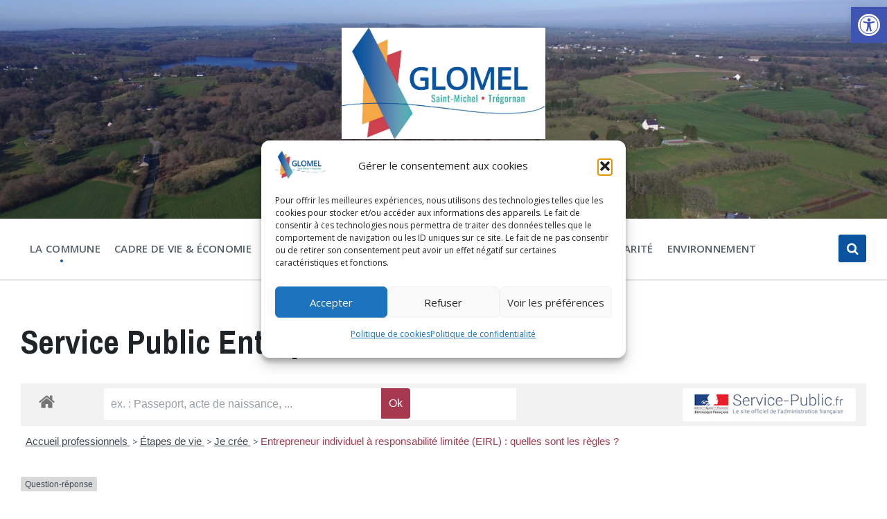

--- FILE ---
content_type: text/html; charset=UTF-8
request_url: https://www.glomel.fr/services-public-entreprises/?xml=F31498
body_size: 31517
content:
<!DOCTYPE html>
<html lang="fr-FR">
<head>
	<meta http-equiv="Content-Type" content="text/html; charset=UTF-8">
	<meta name="viewport" content="width=device-width, initial-scale=1.0">
	<link rel="pingback" href="https://www.glomel.fr/xmlrpc.php">
	<link rel="stylesheet" href="https://fonts.googleapis.com/icon?family=Material+Icons">
	<link rel="stylesheet" href="https://cdn.linearicons.com/free/1.0.0/icon-font.min.css">
	<title>Service Public Entreprises &#8211; Mairie de Glomel</title>
<meta name='robots' content='max-image-preview:large' />
<link rel='dns-prefetch' href='//fonts.googleapis.com' />
<link rel="alternate" type="application/rss+xml" title="Mairie de Glomel &raquo; Flux" href="https://www.glomel.fr/feed/" />
<link rel="alternate" type="application/rss+xml" title="Mairie de Glomel &raquo; Flux des commentaires" href="https://www.glomel.fr/comments/feed/" />
<link rel="alternate" title="oEmbed (JSON)" type="application/json+oembed" href="https://www.glomel.fr/wp-json/oembed/1.0/embed?url=https%3A%2F%2Fwww.glomel.fr%2Fservices-public-entreprises%2F" />
<link rel="alternate" title="oEmbed (XML)" type="text/xml+oembed" href="https://www.glomel.fr/wp-json/oembed/1.0/embed?url=https%3A%2F%2Fwww.glomel.fr%2Fservices-public-entreprises%2F&#038;format=xml" />
<meta name="robots" content="noindex,follow" /><style id='wp-img-auto-sizes-contain-inline-css' type='text/css'>
img:is([sizes=auto i],[sizes^="auto," i]){contain-intrinsic-size:3000px 1500px}
/*# sourceURL=wp-img-auto-sizes-contain-inline-css */
</style>
<link rel='stylesheet' id='sgr-css' href='https://www.glomel.fr/wp-content/plugins/simple-google-recaptcha/sgr.css?ver=1663433529' type='text/css' media='all' />
<link rel='stylesheet' id='leaflet-css' href='https://www.glomel.fr/wp-content/plugins/co-marquage-service-public/vendor/leaflet/leaflet.min.css?ver=1.4.0' type='text/css' media='all' />
<link rel='stylesheet' id='comarquage-css' href='https://www.glomel.fr/wp-content/plugins/co-marquage-service-public/assets/css/comarquage.css?ver=0.5.77' type='text/css' media='all' />
<style id='wp-emoji-styles-inline-css' type='text/css'>

	img.wp-smiley, img.emoji {
		display: inline !important;
		border: none !important;
		box-shadow: none !important;
		height: 1em !important;
		width: 1em !important;
		margin: 0 0.07em !important;
		vertical-align: -0.1em !important;
		background: none !important;
		padding: 0 !important;
	}
/*# sourceURL=wp-emoji-styles-inline-css */
</style>
<style id='wp-block-library-inline-css' type='text/css'>
:root{--wp-block-synced-color:#7a00df;--wp-block-synced-color--rgb:122,0,223;--wp-bound-block-color:var(--wp-block-synced-color);--wp-editor-canvas-background:#ddd;--wp-admin-theme-color:#007cba;--wp-admin-theme-color--rgb:0,124,186;--wp-admin-theme-color-darker-10:#006ba1;--wp-admin-theme-color-darker-10--rgb:0,107,160.5;--wp-admin-theme-color-darker-20:#005a87;--wp-admin-theme-color-darker-20--rgb:0,90,135;--wp-admin-border-width-focus:2px}@media (min-resolution:192dpi){:root{--wp-admin-border-width-focus:1.5px}}.wp-element-button{cursor:pointer}:root .has-very-light-gray-background-color{background-color:#eee}:root .has-very-dark-gray-background-color{background-color:#313131}:root .has-very-light-gray-color{color:#eee}:root .has-very-dark-gray-color{color:#313131}:root .has-vivid-green-cyan-to-vivid-cyan-blue-gradient-background{background:linear-gradient(135deg,#00d084,#0693e3)}:root .has-purple-crush-gradient-background{background:linear-gradient(135deg,#34e2e4,#4721fb 50%,#ab1dfe)}:root .has-hazy-dawn-gradient-background{background:linear-gradient(135deg,#faaca8,#dad0ec)}:root .has-subdued-olive-gradient-background{background:linear-gradient(135deg,#fafae1,#67a671)}:root .has-atomic-cream-gradient-background{background:linear-gradient(135deg,#fdd79a,#004a59)}:root .has-nightshade-gradient-background{background:linear-gradient(135deg,#330968,#31cdcf)}:root .has-midnight-gradient-background{background:linear-gradient(135deg,#020381,#2874fc)}:root{--wp--preset--font-size--normal:16px;--wp--preset--font-size--huge:42px}.has-regular-font-size{font-size:1em}.has-larger-font-size{font-size:2.625em}.has-normal-font-size{font-size:var(--wp--preset--font-size--normal)}.has-huge-font-size{font-size:var(--wp--preset--font-size--huge)}.has-text-align-center{text-align:center}.has-text-align-left{text-align:left}.has-text-align-right{text-align:right}.has-fit-text{white-space:nowrap!important}#end-resizable-editor-section{display:none}.aligncenter{clear:both}.items-justified-left{justify-content:flex-start}.items-justified-center{justify-content:center}.items-justified-right{justify-content:flex-end}.items-justified-space-between{justify-content:space-between}.screen-reader-text{border:0;clip-path:inset(50%);height:1px;margin:-1px;overflow:hidden;padding:0;position:absolute;width:1px;word-wrap:normal!important}.screen-reader-text:focus{background-color:#ddd;clip-path:none;color:#444;display:block;font-size:1em;height:auto;left:5px;line-height:normal;padding:15px 23px 14px;text-decoration:none;top:5px;width:auto;z-index:100000}html :where(.has-border-color){border-style:solid}html :where([style*=border-top-color]){border-top-style:solid}html :where([style*=border-right-color]){border-right-style:solid}html :where([style*=border-bottom-color]){border-bottom-style:solid}html :where([style*=border-left-color]){border-left-style:solid}html :where([style*=border-width]){border-style:solid}html :where([style*=border-top-width]){border-top-style:solid}html :where([style*=border-right-width]){border-right-style:solid}html :where([style*=border-bottom-width]){border-bottom-style:solid}html :where([style*=border-left-width]){border-left-style:solid}html :where(img[class*=wp-image-]){height:auto;max-width:100%}:where(figure){margin:0 0 1em}html :where(.is-position-sticky){--wp-admin--admin-bar--position-offset:var(--wp-admin--admin-bar--height,0px)}@media screen and (max-width:600px){html :where(.is-position-sticky){--wp-admin--admin-bar--position-offset:0px}}

/*# sourceURL=wp-block-library-inline-css */
</style><style id='global-styles-inline-css' type='text/css'>
:root{--wp--preset--aspect-ratio--square: 1;--wp--preset--aspect-ratio--4-3: 4/3;--wp--preset--aspect-ratio--3-4: 3/4;--wp--preset--aspect-ratio--3-2: 3/2;--wp--preset--aspect-ratio--2-3: 2/3;--wp--preset--aspect-ratio--16-9: 16/9;--wp--preset--aspect-ratio--9-16: 9/16;--wp--preset--color--black: #000000;--wp--preset--color--cyan-bluish-gray: #abb8c3;--wp--preset--color--white: #ffffff;--wp--preset--color--pale-pink: #f78da7;--wp--preset--color--vivid-red: #cf2e2e;--wp--preset--color--luminous-vivid-orange: #ff6900;--wp--preset--color--luminous-vivid-amber: #fcb900;--wp--preset--color--light-green-cyan: #7bdcb5;--wp--preset--color--vivid-green-cyan: #00d084;--wp--preset--color--pale-cyan-blue: #8ed1fc;--wp--preset--color--vivid-cyan-blue: #0693e3;--wp--preset--color--vivid-purple: #9b51e0;--wp--preset--gradient--vivid-cyan-blue-to-vivid-purple: linear-gradient(135deg,rgb(6,147,227) 0%,rgb(155,81,224) 100%);--wp--preset--gradient--light-green-cyan-to-vivid-green-cyan: linear-gradient(135deg,rgb(122,220,180) 0%,rgb(0,208,130) 100%);--wp--preset--gradient--luminous-vivid-amber-to-luminous-vivid-orange: linear-gradient(135deg,rgb(252,185,0) 0%,rgb(255,105,0) 100%);--wp--preset--gradient--luminous-vivid-orange-to-vivid-red: linear-gradient(135deg,rgb(255,105,0) 0%,rgb(207,46,46) 100%);--wp--preset--gradient--very-light-gray-to-cyan-bluish-gray: linear-gradient(135deg,rgb(238,238,238) 0%,rgb(169,184,195) 100%);--wp--preset--gradient--cool-to-warm-spectrum: linear-gradient(135deg,rgb(74,234,220) 0%,rgb(151,120,209) 20%,rgb(207,42,186) 40%,rgb(238,44,130) 60%,rgb(251,105,98) 80%,rgb(254,248,76) 100%);--wp--preset--gradient--blush-light-purple: linear-gradient(135deg,rgb(255,206,236) 0%,rgb(152,150,240) 100%);--wp--preset--gradient--blush-bordeaux: linear-gradient(135deg,rgb(254,205,165) 0%,rgb(254,45,45) 50%,rgb(107,0,62) 100%);--wp--preset--gradient--luminous-dusk: linear-gradient(135deg,rgb(255,203,112) 0%,rgb(199,81,192) 50%,rgb(65,88,208) 100%);--wp--preset--gradient--pale-ocean: linear-gradient(135deg,rgb(255,245,203) 0%,rgb(182,227,212) 50%,rgb(51,167,181) 100%);--wp--preset--gradient--electric-grass: linear-gradient(135deg,rgb(202,248,128) 0%,rgb(113,206,126) 100%);--wp--preset--gradient--midnight: linear-gradient(135deg,rgb(2,3,129) 0%,rgb(40,116,252) 100%);--wp--preset--font-size--small: 13px;--wp--preset--font-size--medium: 20px;--wp--preset--font-size--large: 36px;--wp--preset--font-size--x-large: 42px;--wp--preset--spacing--20: 0.44rem;--wp--preset--spacing--30: 0.67rem;--wp--preset--spacing--40: 1rem;--wp--preset--spacing--50: 1.5rem;--wp--preset--spacing--60: 2.25rem;--wp--preset--spacing--70: 3.38rem;--wp--preset--spacing--80: 5.06rem;--wp--preset--shadow--natural: 6px 6px 9px rgba(0, 0, 0, 0.2);--wp--preset--shadow--deep: 12px 12px 50px rgba(0, 0, 0, 0.4);--wp--preset--shadow--sharp: 6px 6px 0px rgba(0, 0, 0, 0.2);--wp--preset--shadow--outlined: 6px 6px 0px -3px rgb(255, 255, 255), 6px 6px rgb(0, 0, 0);--wp--preset--shadow--crisp: 6px 6px 0px rgb(0, 0, 0);}:where(.is-layout-flex){gap: 0.5em;}:where(.is-layout-grid){gap: 0.5em;}body .is-layout-flex{display: flex;}.is-layout-flex{flex-wrap: wrap;align-items: center;}.is-layout-flex > :is(*, div){margin: 0;}body .is-layout-grid{display: grid;}.is-layout-grid > :is(*, div){margin: 0;}:where(.wp-block-columns.is-layout-flex){gap: 2em;}:where(.wp-block-columns.is-layout-grid){gap: 2em;}:where(.wp-block-post-template.is-layout-flex){gap: 1.25em;}:where(.wp-block-post-template.is-layout-grid){gap: 1.25em;}.has-black-color{color: var(--wp--preset--color--black) !important;}.has-cyan-bluish-gray-color{color: var(--wp--preset--color--cyan-bluish-gray) !important;}.has-white-color{color: var(--wp--preset--color--white) !important;}.has-pale-pink-color{color: var(--wp--preset--color--pale-pink) !important;}.has-vivid-red-color{color: var(--wp--preset--color--vivid-red) !important;}.has-luminous-vivid-orange-color{color: var(--wp--preset--color--luminous-vivid-orange) !important;}.has-luminous-vivid-amber-color{color: var(--wp--preset--color--luminous-vivid-amber) !important;}.has-light-green-cyan-color{color: var(--wp--preset--color--light-green-cyan) !important;}.has-vivid-green-cyan-color{color: var(--wp--preset--color--vivid-green-cyan) !important;}.has-pale-cyan-blue-color{color: var(--wp--preset--color--pale-cyan-blue) !important;}.has-vivid-cyan-blue-color{color: var(--wp--preset--color--vivid-cyan-blue) !important;}.has-vivid-purple-color{color: var(--wp--preset--color--vivid-purple) !important;}.has-black-background-color{background-color: var(--wp--preset--color--black) !important;}.has-cyan-bluish-gray-background-color{background-color: var(--wp--preset--color--cyan-bluish-gray) !important;}.has-white-background-color{background-color: var(--wp--preset--color--white) !important;}.has-pale-pink-background-color{background-color: var(--wp--preset--color--pale-pink) !important;}.has-vivid-red-background-color{background-color: var(--wp--preset--color--vivid-red) !important;}.has-luminous-vivid-orange-background-color{background-color: var(--wp--preset--color--luminous-vivid-orange) !important;}.has-luminous-vivid-amber-background-color{background-color: var(--wp--preset--color--luminous-vivid-amber) !important;}.has-light-green-cyan-background-color{background-color: var(--wp--preset--color--light-green-cyan) !important;}.has-vivid-green-cyan-background-color{background-color: var(--wp--preset--color--vivid-green-cyan) !important;}.has-pale-cyan-blue-background-color{background-color: var(--wp--preset--color--pale-cyan-blue) !important;}.has-vivid-cyan-blue-background-color{background-color: var(--wp--preset--color--vivid-cyan-blue) !important;}.has-vivid-purple-background-color{background-color: var(--wp--preset--color--vivid-purple) !important;}.has-black-border-color{border-color: var(--wp--preset--color--black) !important;}.has-cyan-bluish-gray-border-color{border-color: var(--wp--preset--color--cyan-bluish-gray) !important;}.has-white-border-color{border-color: var(--wp--preset--color--white) !important;}.has-pale-pink-border-color{border-color: var(--wp--preset--color--pale-pink) !important;}.has-vivid-red-border-color{border-color: var(--wp--preset--color--vivid-red) !important;}.has-luminous-vivid-orange-border-color{border-color: var(--wp--preset--color--luminous-vivid-orange) !important;}.has-luminous-vivid-amber-border-color{border-color: var(--wp--preset--color--luminous-vivid-amber) !important;}.has-light-green-cyan-border-color{border-color: var(--wp--preset--color--light-green-cyan) !important;}.has-vivid-green-cyan-border-color{border-color: var(--wp--preset--color--vivid-green-cyan) !important;}.has-pale-cyan-blue-border-color{border-color: var(--wp--preset--color--pale-cyan-blue) !important;}.has-vivid-cyan-blue-border-color{border-color: var(--wp--preset--color--vivid-cyan-blue) !important;}.has-vivid-purple-border-color{border-color: var(--wp--preset--color--vivid-purple) !important;}.has-vivid-cyan-blue-to-vivid-purple-gradient-background{background: var(--wp--preset--gradient--vivid-cyan-blue-to-vivid-purple) !important;}.has-light-green-cyan-to-vivid-green-cyan-gradient-background{background: var(--wp--preset--gradient--light-green-cyan-to-vivid-green-cyan) !important;}.has-luminous-vivid-amber-to-luminous-vivid-orange-gradient-background{background: var(--wp--preset--gradient--luminous-vivid-amber-to-luminous-vivid-orange) !important;}.has-luminous-vivid-orange-to-vivid-red-gradient-background{background: var(--wp--preset--gradient--luminous-vivid-orange-to-vivid-red) !important;}.has-very-light-gray-to-cyan-bluish-gray-gradient-background{background: var(--wp--preset--gradient--very-light-gray-to-cyan-bluish-gray) !important;}.has-cool-to-warm-spectrum-gradient-background{background: var(--wp--preset--gradient--cool-to-warm-spectrum) !important;}.has-blush-light-purple-gradient-background{background: var(--wp--preset--gradient--blush-light-purple) !important;}.has-blush-bordeaux-gradient-background{background: var(--wp--preset--gradient--blush-bordeaux) !important;}.has-luminous-dusk-gradient-background{background: var(--wp--preset--gradient--luminous-dusk) !important;}.has-pale-ocean-gradient-background{background: var(--wp--preset--gradient--pale-ocean) !important;}.has-electric-grass-gradient-background{background: var(--wp--preset--gradient--electric-grass) !important;}.has-midnight-gradient-background{background: var(--wp--preset--gradient--midnight) !important;}.has-small-font-size{font-size: var(--wp--preset--font-size--small) !important;}.has-medium-font-size{font-size: var(--wp--preset--font-size--medium) !important;}.has-large-font-size{font-size: var(--wp--preset--font-size--large) !important;}.has-x-large-font-size{font-size: var(--wp--preset--font-size--x-large) !important;}
/*# sourceURL=global-styles-inline-css */
</style>

<style id='classic-theme-styles-inline-css' type='text/css'>
/*! This file is auto-generated */
.wp-block-button__link{color:#fff;background-color:#32373c;border-radius:9999px;box-shadow:none;text-decoration:none;padding:calc(.667em + 2px) calc(1.333em + 2px);font-size:1.125em}.wp-block-file__button{background:#32373c;color:#fff;text-decoration:none}
/*# sourceURL=/wp-includes/css/classic-themes.min.css */
</style>
<link rel='stylesheet' id='contact-form-7-css' href='https://www.glomel.fr/wp-content/plugins/contact-form-7/includes/css/styles.css?ver=6.1.4' type='text/css' media='all' />
<link rel='stylesheet' id='meteo-css' href='https://www.glomel.fr/wp-content/plugins/meteoart/public/css/meteo-public.css?ver=1.0.0' type='text/css' media='all' />
<link rel='stylesheet' id='cmplz-general-css' href='https://www.glomel.fr/wp-content/plugins/complianz-gdpr/assets/css/cookieblocker.min.css?ver=1767982231' type='text/css' media='all' />
<link rel='stylesheet' id='pojo-a11y-css' href='https://www.glomel.fr/wp-content/plugins/pojo-accessibility/modules/legacy/assets/css/style.min.css?ver=1.0.0' type='text/css' media='all' />
<link rel='stylesheet' id='lsvr-pressville-main-style-css' href='https://www.glomel.fr/wp-content/themes/pressville/style.css?ver=2.6.3' type='text/css' media='all' />
<link rel='stylesheet' id='lsvr-pressville-general-style-css' href='https://www.glomel.fr/wp-content/themes/pressville/assets/css/general.css?ver=2.6.3' type='text/css' media='all' />
<style id='lsvr-pressville-general-style-inline-css' type='text/css'>
body, input, textarea, select, button, .is-primary-font, #cancel-comment-reply-link, .lsvr_listing-map__infobox { font-family: 'Open Sans', Arial, sans-serif; }
html, body { font-size: 16px; }
h1, h2, h3, h4, blockquote, .is-secondary-font, .header-menu-primary__item--megamenu .header-menu-primary__item-link--level-1 { font-family: 'Archivo Narrow', Arial, sans-serif; }
@media ( min-width: 1200px ) { .header-titlebar__logo { max-width: 294px; } } .header-titlebar__logo { max-width: 294px; }
/*# sourceURL=lsvr-pressville-general-style-inline-css */
</style>
<link rel='stylesheet' id='lsvr-pressville-child-style-css' href='https://www.glomel.fr/wp-content/themes/Glomel/style.css?ver=2.0.0' type='text/css' media='all' />
<link rel='stylesheet' id='lsvr-pressville-google-fonts-css' href='//fonts.googleapis.com/css?family=Open+Sans%3A400%2C400italic%2C600%2C600italic%2C700%2C700italic%7CArchivo+Narrow%3A400%2C400italic%2C700%2C700italic&#038;ver=6.9' type='text/css' media='all' />
<link rel='stylesheet' id='lsvr-pressville-color-scheme-css' href='https://www.glomel.fr/wp-content/themes/pressville/assets/css/skins/default.css?ver=2.6.3' type='text/css' media='all' />
<style id='lsvr-pressville-color-scheme-inline-css' type='text/css'>
body { color: #545e69; }a { color: #3baba1; }abbr { border-color: #545e69; }input, select, textarea { color: #545e69; }.c-alert-message { background-color: rgba( 10, 83, 159, 0.25 ); }.c-alert-message:before { color: #0a539f; }.c-arrow-button__icon { color: #cd414e; }.c-button { color: #0a539f; border-color: rgba( 10, 83, 159, 0.6 ); }.c-button:hover { border-color: #0a539f; }.c-button:active { border-color: rgba( 10, 83, 159, 0.5 ); }.c-search-form__button { color: #cd414e; }.header-topbar { background-color: #cd414e; }@media ( min-width: 992px ) {.header-menu-primary__item-link--level-0 { color: #545e69; }.current-menu-ancestor .header-menu-primary__item-link--level-0,.current-menu-item .header-menu-primary__item-link--level-0 { color: #0a539f; }.current-menu-ancestor .header-menu-primary__item-link--level-0:before,.current-menu-item .header-menu-primary__item-link--level-0:before { background-color: #0a539f; }.header-menu-primary__item--dropdown .header-menu-primary__item-link { color: #545e69; }.header-menu-primary__item--dropdown .header-menu-primary__item-link:hover { color: #0a539f; }.header-menu-primary__item--dropdown .header-menu-primary__item--level-1.current-menu-ancestor > .header-menu-primary__item-link,.header-menu-primary__item--dropdown .current-menu-item > .header-menu-primary__item-link { background-color: rgba( 10, 83, 159, 0.2 ); }.header-menu-primary__item--megamenu .header-menu-primary__item-link { color: #545e69; }.header-menu-primary__item--megamenu .header-menu-primary__item-link:hover { color: #0a539f; }.header-menu-primary__item--megamenu .header-menu-primary__item-link--level-1 { color: #cd414e; }.header-menu-primary__item--megamenu .header-menu-primary__submenu--level-1 .current-menu-item > .header-menu-primary__item-link { background-color: rgba( 10, 83, 159, 0.2 ); }}.header-search__toggle { background-color: #0a539f; }.header-search__submit { color: #cd414e; }.header-search__filter-label--active { background-color: #0a539f; }.header-languages-mobile__item--active .header-languages-mobile__item-link { color: #0a539f; }.header-languages-mobile__toggle { background-color: #0a539f; }.header-languages-mobile__toggle:before { border-bottom-color: #0a539f; }.header-mobile-toggle { background-color: #cd414e; }.post-archive-categories__icon { color: #0a539f; }.post-archive-categories__item:before { background-color: #545e69; }.post-archive-categories__item-link { color: #cd414e; }.post-archive-filter__option--datepicker:after { color: #cd414e; }.post-archive-filter__submit-button { background-color: #0a539f; }.post-archive-filter__reset-button { color: #cd414e; }.post__category-link,.post__meta-author-link,.post__meta-location .post__location-link { color: #0a539f; }.post-password-form input[type="submit"] { background-color: #cd414e; }.post__tags .post__term-link { color: #cd414e; border-color: rgba( 205, 65, 78, 0.4 ); }.post__tags .post__term-link:hover { background-color: #cd414e; }.post-comments__list .comment-reply-link { color: #0a539f; border-color: rgba( 10, 83, 159, 0.6 ); }.post-comments__list .comment-reply-link:hover { border-color: #0a539f; }.post-comments__list .comment-reply-link:active { border-color: rgba( 10, 83, 159, 0.5 ); }.comment-form .submit { background-color: #cd414e; }.post-pagination__item-link,.post-pagination__number-link { color: #cd414e; }.post-pagination__number-link:hover { background-color: #0a539f;  }.navigation.pagination a { color: #cd414e; }.navigation.pagination .page-numbers.current,.navigation.pagination .page-numbers:not( .next ):not( .prev ):not( .dots ):hover { background-color: #0a539f; }.blog-post-archive .post__title-link { color: #cd414e; }.blog-post-archive--grid .post__categories-link { color: rgba( 205, 65, 78, 0.8 ); }.blog-post-archive--grid .has-post-thumbnail:hover .post__bg { background-color: rgba( 10, 83, 159, 0.65 ); }.lsvr_listing-map__infobox-title-link { color: #cd414e; }.lsvr_listing-map__marker-inner { background-color: #cd414e; border-color: #cd414e; }.lsvr_listing-map__marker-inner:before { border-top-color: #cd414e; }.lsvr_listing-post-archive--default .post__title-link { color: #cd414e; }.lsvr_listing-post-archive--grid  .post__meta { background-color: rgba( 10, 83, 159, 0.9 ); }.lsvr_listing-post-single .post__social-link:hover { background-color: #0a539f; }.lsvr_listing-post-single .post__contact-item-icon:before { color: #0a539f; }.lsvr_listing-post-single .post__contact-item a { color: #cd414e; }.lsvr_listing-post-single .post__addressmap { background-color: #0a539f; }.lsvr_listing-post-single .post__address:before { color: #0a539f; }.lsvr_event-post-archive--default .post__title-link { color: #cd414e; }.lsvr_event-post-archive--grid .post__date { background-color: rgba( 10, 83, 159, 0.9 ); }.lsvr_event-post-archive--grid .post.has-post-thumbnail:hover .post__bg { background-color: rgba( 10, 83, 159, 0.4 ); }.lsvr_event-post-archive--timeline .post__inner:before { background-color: #0a539f; }.lsvr_event-post-archive--timeline .post__title-link { color: #cd414e; }.lsvr_event-post-single .post__status { background-color: rgba( 10, 83, 159, 0.2 ); }.lsvr_event-post-single .post__status:before { color: rgba( 10, 83, 159, 0.4 ); }.lsvr_event-post-single .post__info-item-icon:before { color: #0a539f; }.lsvr_gallery-post-archive--default .post__title-link { color: #cd414e; }.lsvr_gallery-post-archive--grid .post:hover .post__bg { background-color: rgba( 10, 83, 159, 0.4 ); }.lsvr_document-post-archive--default .post__title-link { color: #cd414e; }.lsvr_document-post-archive--categorized-attachments .post-tree__item-icon--folder { color: #cd414e; }.lsvr_document-post-archive--categorized-attachments .post-tree__item-toggle-icon { color: #cd414e; }.lsvr_document-post-single .post__meta-item:before { color: #0a539f; }.lsvr_person-post-page .post__social-link:hover { background-color: #0a539f; }.lsvr_person-post-page .post__contact-item-icon { color: #0a539f; }.lsvr_person-post-page .post__contact-item > a { color: #cd414e; }.lsvr_person-post-archive .post__title-link { color: #cd414e; }.lsvr_person-post-archive .post__subtitle { color: #0a539f; }.lsvr_person-post-single .post__subtitle { color: #0a539f; }.search-results-page__item-title-link { color: #cd414e; }.back-to-top__link { background-color: #0a539f; }.widget__title { color: #545e69; }.widget__more-link { color: #0a539f; border-color: rgba( 10, 83, 159, 0.6 ); }.widget__more-link:hover { border-color: rgba( 10, 83, 159, 1 ); }.widget__more-link:active { border-color: rgba( 10, 83, 159, 0.5 ); }.lsvr-pressville-weather-widget__time-title,.lsvr-pressville-weather-widget__weather-item-title { color: #cd414e; }.lsvr-pressville-weather-widget__weather-item-icon { color: #0a539f; }.lsvr-post-featured-widget__title-link { color: #cd414e; }.lsvr-post-featured-widget__category-link { color: #0a539f; }.lsvr_notice-list-widget__item-title-link { color: #cd414e; }.lsvr_notice-list-widget__item-category-link { color: #0a539f; }.lsvr_listing-list-widget__item-title-link { color: #cd414e; }.lsvr_listing-featured-widget__title-link { color: #cd414e; }.lsvr_event-list-widget__item-title-link { color: #cd414e; }.lsvr_event-list-widget__item-date-month { background-color: #cd414e; }.lsvr_event-calendar-widget__nav-btn { color: #cd414e; }.lsvr_event-calendar-widget__day--has-events > .lsvr_event-calendar-widget__day-cell:after { background-color: #0a539f; }.lsvr_event-calendar-widget__day--current > .lsvr_event-calendar-widget__day-cell { color: #cd414e; }.lsvr_event-featured-widget__title-link { color: #cd414e; }.lsvr_event-filter-widget__option--datepicker:after { color: #cd414e; }.lsvr_event-filter-widget__submit-button { background-color: #0a539f; }.lsvr_gallery-list-widget__item-title-link { color: #cd414e; }.lsvr_gallery-featured-widget__title-link { color: #cd414e; }.lsvr_document-list-widget__item-title-link { color: #cd414e; }.lsvr_document-featured-widget__title-link { color: #cd414e; }.lsvr_person-list-widget__item-title-link { color: #cd414e; }.lsvr_person-list-widget__item-subtitle { color: #0a539f; }.lsvr_person-list-widget__item-social-link:hover { background-color: #0a539f; }.lsvr_person-featured-widget__title-link { color: #cd414e; }.lsvr_person-featured-widget__subtitle { color: #0a539f; }.lsvr_person-featured-widget__social-link:hover { background-color: #0a539f; }.widget_display_search .button { color: #0a539f; border-color: rgba( 10, 83, 159, 0.6 ); }.widget_display_search .button:hover { border-color: #0a539f; }.widget_display_search .button:active { border-color: rgba( 10, 83, 159, 0.5 ); }.bbp_widget_login .bbp-submit-wrapper .button { color: #0a539f; border-color: rgba( 10, 83, 159, 0.6 ); }.bbp_widget_login .bbp-submit-wrapper .button:hover { border-color: #0a539f; }.bbp_widget_login .bbp-submit-wrapper .button:active { border-color: rgba( 10, 83, 159, 0.5 ); }.lsvr-pressville-post-grid__post-event-date { background-color: rgba( 10, 83, 159, 0.9 ); }.lsvr-pressville-post-grid__post-badge { background-color: rgba( 10, 83, 159, 0.9 ); }.lsvr-pressville-post-grid__post.has-post-thumbnail:hover .lsvr-pressville-post-grid__post-bg { background-color: rgba( 10, 83, 159, 0.5 ); }.lsvr-pressville-sitemap__item-link--level-0 { color: #cd414e; }.lsvr-pressville-sitemap__toggle { color: #0a539f; }.lsvr-button { color: #0a539f; border-color: rgba( 10, 83, 159, 0.6 ); }.lsvr-button:hover { border-color: #0a539f; }.lsvr-button:active { border-color: rgba( 10, 83, 159, 0.5 ); }.lsvr-cta__button-link { color: #0a539f; border-color: rgba( 10, 83, 159, 0.6 ); }.lsvr-cta__button-link:hover { border-color: #0a539f; }.lsvr-cta__button-link:active { border-color: rgba( 10, 83, 159, 0.5 ); }.lsvr-pricing-table__title { background-color: #0a539f; }.lsvr-pricing-table__price-value { color: #cd414e; }.lsvr-pricing-table__button-link { color: #0a539f; border-color: rgba( 10, 83, 159, 0.6 ); }.lsvr-pricing-table__button-link:hover { border-color: #0a539f; }.lsvr-pricing-table__button-link:active { border-color: rgba( 10, 83, 159, 0.5 ); }.lsvr-counter__number { color: #cd414e; }.lsvr-feature__icon { color: #cd414e; }.lsvr-progress-bar__bar-inner { background-color: #cd414e; }.bbp-submit-wrapper button { border-color: #cd414e; background-color: #cd414e; }div.bbp-template-notice,div.bbp-template-notice.info { background-color: rgba( 10, 83, 159, 0.25 ); }div.bbp-template-notice:before,div.bbp-template-notice.info:before { color: #0a539f; }div.bbp-template-notice p { color: #545e69; }div.bbp-template-notice a { color: #3baba1; }div.bbp-template-notice a:hover { color: #3baba1; }#bbpress-forums .bbp-reply-content #subscription-toggle a { color: #cd414e; }#bbpress-forums .bbp-pagination-links .page-numbers.current { background-color: #cd414e; }#bbpress-forums #bbp-your-profile fieldset input,#bbpress-forums #bbp-your-profile fieldset textarea { color: #545e69; }#bbpress-forums #bbp-your-profile #bbp_user_edit_submit { border-color: #cd414e; background-color: #cd414e; }.lsvr-datepicker .ui-datepicker-prev,.lsvr-datepicker .ui-datepicker-next { color: #cd414e; }.lsvr-datepicker th { color: #0a539f; }.lsvr-datepicker td a { color: #545e69; }.lsvr-datepicker .ui-state-active { color: #cd414e; }@media ( max-width: 991px ) {.header-topbar { background-color: #f6f5f5; }.header-menu-secondary__list a { color: #cd414e; }.header-menu-primary__item-link { color: #545e69; }.header-menu-primary__item-link--level-0 { color: #545e69; }.header-menu-primary__submenu-toggle-icon--active { color: #0a539f; }}
/*# sourceURL=lsvr-pressville-color-scheme-inline-css */
</style>
<link rel='stylesheet' id='mon_village_front-css' href='https://www.glomel.fr/wp-content/plugins/mon-village/assets/css/front.css?ver=1.3.8' type='text/css' media='all' />
<link rel='stylesheet' id='tablepress-default-css' href='https://www.glomel.fr/wp-content/tablepress-combined.min.css?ver=32' type='text/css' media='all' />
<script type="text/javascript" id="sgr-js-extra">
/* <![CDATA[ */
var sgr = {"sgr_site_key":"6Ldf_VogAAAAAFuZplehQytTZ75RD5V_YD6RzkoB"};
//# sourceURL=sgr-js-extra
/* ]]> */
</script>
<script type="text/javascript" src="https://www.glomel.fr/wp-content/plugins/simple-google-recaptcha/sgr.js?ver=1663433529" id="sgr-js"></script>
<script type="text/javascript" src="https://www.glomel.fr/wp-includes/js/jquery/jquery.min.js?ver=3.7.1" id="jquery-core-js"></script>
<script type="text/javascript" src="https://www.glomel.fr/wp-includes/js/jquery/jquery-migrate.min.js?ver=3.4.1" id="jquery-migrate-js"></script>
<script type="text/javascript" id="lsvr-events-scripts-js-extra">
/* <![CDATA[ */
var lsvr_events_ajax_var = {"url":"https://www.glomel.fr/wp-admin/admin-ajax.php","nonce":"8dbcafcfb1"};
//# sourceURL=lsvr-events-scripts-js-extra
/* ]]> */
</script>
<script type="text/javascript" src="https://www.glomel.fr/wp-content/plugins/lsvr-events/assets/js/lsvr-events.min.js?ver=1.9.5" id="lsvr-events-scripts-js"></script>
<script type="text/javascript" id="lsvr-pressville-toolkit-weather-widget-js-extra">
/* <![CDATA[ */
var lsvr_pressville_toolkit_ajax_weather_widget_var = {"url":"https://www.glomel.fr/wp-admin/admin-ajax.php","nonce":"ec836e1545"};
//# sourceURL=lsvr-pressville-toolkit-weather-widget-js-extra
/* ]]> */
</script>
<script type="text/javascript" src="https://www.glomel.fr/wp-content/plugins/lsvr-pressville-toolkit/assets/js/lsvr-pressville-toolkit-weather-widget.min.js?ver=1.9.8" id="lsvr-pressville-toolkit-weather-widget-js"></script>
<script type="text/javascript" src="https://www.glomel.fr/wp-content/plugins/meteoart/public/js/meteo-public.js?ver=1.0.0" id="meteo-js"></script>
<link rel="https://api.w.org/" href="https://www.glomel.fr/wp-json/" /><link rel="alternate" title="JSON" type="application/json" href="https://www.glomel.fr/wp-json/wp/v2/pages/529" /><link rel="EditURI" type="application/rsd+xml" title="RSD" href="https://www.glomel.fr/xmlrpc.php?rsd" />
<meta name="generator" content="WordPress 6.9" />
<link rel="canonical" href="https://www.glomel.fr/services-public-entreprises/" />
<link rel='shortlink' href='https://www.glomel.fr/?p=529' />
			<style>.cmplz-hidden {
					display: none !important;
				}</style><style type="text/css">
#pojo-a11y-toolbar .pojo-a11y-toolbar-toggle a{ background-color: #4054b2;	color: #ffffff;}
#pojo-a11y-toolbar .pojo-a11y-toolbar-overlay, #pojo-a11y-toolbar .pojo-a11y-toolbar-overlay ul.pojo-a11y-toolbar-items.pojo-a11y-links{ border-color: #4054b2;}
body.pojo-a11y-focusable a:focus{ outline-style: solid !important;	outline-width: 1px !important;	outline-color: #FF0000 !important;}
#pojo-a11y-toolbar{ top: 10px !important;}
#pojo-a11y-toolbar .pojo-a11y-toolbar-overlay{ background-color: #ffffff;}
#pojo-a11y-toolbar .pojo-a11y-toolbar-overlay ul.pojo-a11y-toolbar-items li.pojo-a11y-toolbar-item a, #pojo-a11y-toolbar .pojo-a11y-toolbar-overlay p.pojo-a11y-toolbar-title{ color: #333333;}
#pojo-a11y-toolbar .pojo-a11y-toolbar-overlay ul.pojo-a11y-toolbar-items li.pojo-a11y-toolbar-item a.active{ background-color: #ffffff;	color: #81d742;}
@media (max-width: 767px) { #pojo-a11y-toolbar { top: 50px !important; } }</style></head>

<body data-cmplz=1 class="wp-singular page-template-default page page-id-529 wp-custom-logo wp-theme-pressville wp-child-theme-Glomel lsvr-accessibility">

	
	<!-- WRAPPER : begin -->
	<div id="wrapper">

		
		
	<a href="#main" class="accessibility-link accessibility-link--skip-to-content screen-reader-text">Aller au contenu</a>

			<a href="#header-menu-primary" class="accessibility-link accessibility-link--skip-to-nav screen-reader-text">Passer à la navigation principale</a>
	
	<a href="#footer" class="accessibility-link accessibility-link--skip-to-footer screen-reader-text">Passer au pied de page</a>


		
		<!-- HEADER : begin -->
		<header id="header">
			<div class="header__inner">

				
				
				
				<!-- HEADER TITLEBAR : begin -->
<div  class="header-titlebar header-titlebar--has-logo header-titlebar--centered">

	<div class="header-titlebar__inner">
		<div class="lsvr-container">

			
			
	<!-- HEADER BRANDING : begin -->
	<div class="header-titlebar__logo">
		<a href="https://www.glomel.fr/" class="header-titlebar__logo-link"
			aria-label="Logo du site">
			<img src="https://www.glomel.fr/wp-content/uploads/2021/10/cropped-Logo-Glomel-1.jpg"
				class="header-titlebar__logo-image"
				alt="Mairie de Glomel">
		</a>
	</div>
	<!-- HEADER BRANDING : end -->


			
				<div class="header-titlebar__text">

					
						<p class="header-titlebar__title header-titlebar__title--subpage is-secondary-font">
							<a href="https://www.glomel.fr/" class="header-titlebar__title-link">
								Mairie de Glomel							</a>
						</p>

					
					
				</div>

			
			
		</div>
	</div>

	
	<!-- HEADER TITLEBAR BACKGROUND : begin -->
	<div class="header-titlebar__background header-titlebar__background--align-center header-titlebar__background--slideshow"
		data-slideshow-speed="5">

		
			
				<div class="header-titlebar__background-image header-titlebar__background-image--default"
					style="background-image: url('https://www.glomel.fr/wp-content/uploads/2022/04/vue-aerienne-glomel-scaled.jpg'); "></div>

			
				<div class="header-titlebar__background-image"
					style="background-image: url('https://www.glomel.fr/wp-content/uploads/2024/12/lac-glomel2.jpg'); "></div>

			
				<div class="header-titlebar__background-image"
					style="background-image: url('https://www.glomel.fr/wp-content/uploads/2023/11/image-fond-glomel.jpg'); "></div>

			
				<div class="header-titlebar__background-image"
					style="background-image: url('https://www.glomel.fr/wp-content/uploads/2022/04/panoramique-lac-glomel-scaled.jpg'); "></div>

			
		
	</div>
	<!-- HEADER TITLEBAR BACKGROUND : end -->


<span class="header-titlebar__overlay"  style="opacity: 0;filter: alpha(opacity=0);"></span>
</div>
<!-- HEADER TITLEBAR : end -->
				
				<!-- HEADER MOBILE TOGGLE : begin -->
<button id="header-mobile-toggle" type="button"
	class="header-mobile-toggle" title="Développer le menu"
	aria-controls="header__navgroup"
    aria-haspopup="true"
    aria-expanded="false"
	data-label-expand-popup="Développer le menu"
    data-label-collapse-popup="Réduire le menu">
	Menu	<span class="header-mobile-toggle__icon1" aria-hidden="true"></span>
	<span class="header-mobile-toggle__icon2" aria-hidden="true"></span>
</button>
<!-- HEADER MOBILE TOGGLE : end -->
				
				<!-- HEADER NAV GROUP : begin -->
				<div id="header__navgroup" class="header__navgroup"
					data-aria-labelledby="header-mobile-toggle">

					
					
					
					
	
	<!-- HEADER NAVBAR : begin -->
	<div  class="header-navbar header-navbar--is-sticky header-navbar--animated-primary-menu">
		<div class="header-navbar__inner">
			<div class="lsvr-container">
				<div class="header-navbar__content">

					
					
	<!-- HEADER MENU : begin -->
	<nav id="header-menu-primary" class="header-menu-primary"
        data-label-expand-popup="Développer le sous-menu"
        data-label-collapse-popup="Réduire le sous-menu"

					aria-label="Menu principal"
		>

	    <ul id="menu-menu-principal" class="header-menu-primary__list" role="menu">
            
        	<li id="header-menu-primary__item-11"
                class="header-menu-primary__item header-menu-primary__item--level-0 lsvr-megamenu menu-item menu-item-type-taxonomy menu-item-object-category current-menu-ancestor menu-item-has-children header-menu-primary__item--megamenu"
                role="presentation">

                <a href="https://www.glomel.fr/categorie/la-commune/"
                    id="header-menu-primary__item-link-11"
                	class="header-menu-primary__item-link header-menu-primary__item-link--level-0"
                    role="menuitem"

                    
                        aria-owns="header-menu-primary__submenu-11"
                        aria-controls="header-menu-primary__submenu-11"
                        aria-haspopup="true"
                        aria-expanded="false"

                    
                                    	>

                    La commune</a>

            
            <button id="header-menu-primary__submenu-toggle-11"
                class="header-menu-primary__submenu-toggle header-menu-primary__submenu-toggle--level-0" type="button"
                title="Développer le sous-menu"
                aria-controls="header-menu-primary__submenu-11"
                aria-haspopup="true"
                aria-expanded="false">
                <span class="header-menu-primary__submenu-toggle-icon" aria-hidden="true"></span>
            </button>

        	<ul id="header-menu-primary__submenu-11"
                class="header-menu-primary__submenu sub-menu header-menu-primary__submenu--level-0"
                aria-labelledby="header-menu-primary__item-link-11"
                aria-expanded="false"
                role="menu">

            
            
        	<li id="header-menu-primary__item-448"
                class="header-menu-primary__item header-menu-primary__item--level-1 unclickable menu-item menu-item-type-custom menu-item-object-custom menu-item-has-children"
                role="presentation">

                <a href="#"
                    id="header-menu-primary__item-link-448"
                	class="header-menu-primary__item-link header-menu-primary__item-link--level-1"
                    role="menuitem"

                    
                        aria-owns="header-menu-primary__submenu-448"
                        aria-controls="header-menu-primary__submenu-448"
                        aria-haspopup="true"
                        aria-expanded="false"

                    
                                    	>

                    Démocratie locale</a>

            
            <button id="header-menu-primary__submenu-toggle-448"
                class="header-menu-primary__submenu-toggle header-menu-primary__submenu-toggle--level-1" type="button"
                title="Développer le sous-menu"
                aria-controls="header-menu-primary__submenu-448"
                aria-haspopup="true"
                aria-expanded="false">
                <span class="header-menu-primary__submenu-toggle-icon" aria-hidden="true"></span>
            </button>

        	<ul id="header-menu-primary__submenu-448"
                class="header-menu-primary__submenu sub-menu header-menu-primary__submenu--level-1"
                aria-labelledby="header-menu-primary__item-link-448"
                aria-expanded="false"
                role="menu">

            
            
        	<li id="header-menu-primary__item-457"
                class="header-menu-primary__item header-menu-primary__item--level-2 menu-item menu-item-type-post_type menu-item-object-page"
                role="presentation">

                <a href="https://www.glomel.fr/horaires-permanences/"
                    id="header-menu-primary__item-link-457"
                	class="header-menu-primary__item-link header-menu-primary__item-link--level-2"
                    role="menuitem"

                    
                                    	>

                    Horaires &#038; permanences</a>

            
            </li>

            
            
        	<li id="header-menu-primary__item-458"
                class="header-menu-primary__item header-menu-primary__item--level-2 menu-item menu-item-type-taxonomy menu-item-object-lsvr_person_cat"
                role="presentation">

                <a href="https://www.glomel.fr/conseil-categorie/conseil-municipal/"
                    id="header-menu-primary__item-link-458"
                	class="header-menu-primary__item-link header-menu-primary__item-link--level-2"
                    role="menuitem"

                    
                                    	>

                    Conseil municipal</a>

            
            </li>

            
            
        	<li id="header-menu-primary__item-475"
                class="header-menu-primary__item header-menu-primary__item--level-2 menu-item menu-item-type-taxonomy menu-item-object-lsvr_document_cat"
                role="presentation">

                <a href="https://www.glomel.fr/document-categorie/comptes-rendus-conseil-municipal/"
                    id="header-menu-primary__item-link-475"
                	class="header-menu-primary__item-link header-menu-primary__item-link--level-2"
                    role="menuitem"

                    
                                    	>

                    Comptes-rendus Conseil Municipal</a>

            
            </li>

            
            
        	<li id="header-menu-primary__item-2345"
                class="header-menu-primary__item header-menu-primary__item--level-2 menu-item menu-item-type-post_type menu-item-object-page"
                role="presentation">

                <a href="https://www.glomel.fr/conseil-des-jeunes/"
                    id="header-menu-primary__item-link-2345"
                	class="header-menu-primary__item-link header-menu-primary__item-link--level-2"
                    role="menuitem"

                    
                                    	>

                    Conseil des jeunes</a>

            
            </li>

            
            
        	<li id="header-menu-primary__item-1317"
                class="header-menu-primary__item header-menu-primary__item--level-2 menu-item menu-item-type-post_type menu-item-object-page"
                role="presentation">

                <a href="https://www.glomel.fr/les-agents-municipaux/"
                    id="header-menu-primary__item-link-1317"
                	class="header-menu-primary__item-link header-menu-primary__item-link--level-2"
                    role="menuitem"

                    
                                    	>

                    Les agents municipaux</a>

            
            </li>

            
            
        	<li id="header-menu-primary__item-516"
                class="header-menu-primary__item header-menu-primary__item--level-2 menu-item menu-item-type-taxonomy menu-item-object-lsvr_document_cat"
                role="presentation">

                <a href="https://www.glomel.fr/document-categorie/journal-municipal/"
                    id="header-menu-primary__item-link-516"
                	class="header-menu-primary__item-link header-menu-primary__item-link--level-2"
                    role="menuitem"

                    
                                    	>

                    Journal municipal</a>

            
            </li>

            
            
        	<li id="header-menu-primary__item-1222"
                class="header-menu-primary__item header-menu-primary__item--level-2 menu-item menu-item-type-taxonomy menu-item-object-lsvr_document_cat"
                role="presentation">

                <a href="https://www.glomel.fr/document-categorie/proces-verbaux-cckb/"
                    id="header-menu-primary__item-link-1222"
                	class="header-menu-primary__item-link header-menu-primary__item-link--level-2"
                    role="menuitem"

                    
                                    	>

                    Procès verbaux CCKB</a>

            
            </li>

            
            
        	<li id="header-menu-primary__item-3094"
                class="header-menu-primary__item header-menu-primary__item--level-2 menu-item menu-item-type-post_type menu-item-object-page"
                role="presentation">

                <a href="https://www.glomel.fr/boite-a-idees/"
                    id="header-menu-primary__item-link-3094"
                	class="header-menu-primary__item-link header-menu-primary__item-link--level-2"
                    role="menuitem"

                    
                                    	>

                    Boîte à idées</a>

            
            </li>

            
        	</ul>

            
            </li>

            
            
        	<li id="header-menu-primary__item-450"
                class="header-menu-primary__item header-menu-primary__item--level-1 unclickable menu-item menu-item-type-custom menu-item-object-custom current-menu-ancestor current-menu-parent menu-item-has-children"
                role="presentation">

                <a href="#"
                    id="header-menu-primary__item-link-450"
                	class="header-menu-primary__item-link header-menu-primary__item-link--level-1"
                    role="menuitem"

                    
                        aria-owns="header-menu-primary__submenu-450"
                        aria-controls="header-menu-primary__submenu-450"
                        aria-haspopup="true"
                        aria-expanded="false"

                    
                                    	>

                    Vos services</a>

            
            <button id="header-menu-primary__submenu-toggle-450"
                class="header-menu-primary__submenu-toggle header-menu-primary__submenu-toggle--level-1" type="button"
                title="Développer le sous-menu"
                aria-controls="header-menu-primary__submenu-450"
                aria-haspopup="true"
                aria-expanded="false">
                <span class="header-menu-primary__submenu-toggle-icon" aria-hidden="true"></span>
            </button>

        	<ul id="header-menu-primary__submenu-450"
                class="header-menu-primary__submenu sub-menu header-menu-primary__submenu--level-1"
                aria-labelledby="header-menu-primary__item-link-450"
                aria-expanded="false"
                role="menu">

            
            
        	<li id="header-menu-primary__item-5324"
                class="header-menu-primary__item header-menu-primary__item--level-2 menu-item menu-item-type-post_type menu-item-object-page"
                role="presentation">

                <a href="https://www.glomel.fr/panneau-daffichage-lumineux/"
                    id="header-menu-primary__item-link-5324"
                	class="header-menu-primary__item-link header-menu-primary__item-link--level-2"
                    role="menuitem"

                    
                                    	>

                    Panneau d’affichage lumineux</a>

            
            </li>

            
            
        	<li id="header-menu-primary__item-1266"
                class="header-menu-primary__item header-menu-primary__item--level-2 menu-item menu-item-type-post_type menu-item-object-page"
                role="presentation">

                <a href="https://www.glomel.fr/services-communaux/"
                    id="header-menu-primary__item-link-1266"
                	class="header-menu-primary__item-link header-menu-primary__item-link--level-2"
                    role="menuitem"

                    
                                    	>

                    Services communaux</a>

            
            </li>

            
            
        	<li id="header-menu-primary__item-567"
                class="header-menu-primary__item header-menu-primary__item--level-2 menu-item menu-item-type-post_type menu-item-object-page"
                role="presentation">

                <a href="https://www.glomel.fr/location-salle-fetes/"
                    id="header-menu-primary__item-link-567"
                	class="header-menu-primary__item-link header-menu-primary__item-link--level-2"
                    role="menuitem"

                    
                                    	>

                    Location salles des fêtes</a>

            
            </li>

            
            
        	<li id="header-menu-primary__item-5412"
                class="header-menu-primary__item header-menu-primary__item--level-2 menu-item menu-item-type-post_type menu-item-object-page"
                role="presentation">

                <a href="https://www.glomel.fr/autres-locations/"
                    id="header-menu-primary__item-link-5412"
                	class="header-menu-primary__item-link header-menu-primary__item-link--level-2"
                    role="menuitem"

                    
                                    	>

                    Autres locations</a>

            
            </li>

            
            
        	<li id="header-menu-primary__item-601"
                class="header-menu-primary__item header-menu-primary__item--level-2 menu-item menu-item-type-post_type menu-item-object-page"
                role="presentation">

                <a href="https://www.glomel.fr/domaines-funeraires/"
                    id="header-menu-primary__item-link-601"
                	class="header-menu-primary__item-link header-menu-primary__item-link--level-2"
                    role="menuitem"

                    
                                    	>

                    Domaines funéraires</a>

            
            </li>

            
            
        	<li id="header-menu-primary__item-3201"
                class="header-menu-primary__item header-menu-primary__item--level-2 menu-item menu-item-type-post_type menu-item-object-page"
                role="presentation">

                <a href="https://www.glomel.fr/france-services-camping-car/"
                    id="header-menu-primary__item-link-3201"
                	class="header-menu-primary__item-link header-menu-primary__item-link--level-2"
                    role="menuitem"

                    
                                    	>

                    France Services Camping-car</a>

            
            </li>

            
            
        	<li id="header-menu-primary__item-526"
                class="header-menu-primary__item header-menu-primary__item--level-2 menu-item menu-item-type-post_type menu-item-object-page"
                role="presentation">

                <a href="https://www.glomel.fr/services-aux-particulier/"
                    id="header-menu-primary__item-link-526"
                	class="header-menu-primary__item-link header-menu-primary__item-link--level-2"
                    role="menuitem"

                    
                                    	>

                    Service Public particulier</a>

            
            </li>

            
            
        	<li id="header-menu-primary__item-533"
                class="header-menu-primary__item header-menu-primary__item--level-2 menu-item menu-item-type-post_type menu-item-object-page"
                role="presentation">

                <a href="https://www.glomel.fr/service-public-association/"
                    id="header-menu-primary__item-link-533"
                	class="header-menu-primary__item-link header-menu-primary__item-link--level-2"
                    role="menuitem"

                    
                                    	>

                    Service Public association</a>

            
            </li>

            
            
        	<li id="header-menu-primary__item-534"
                class="header-menu-primary__item header-menu-primary__item--level-2 menu-item menu-item-type-post_type menu-item-object-page current-menu-item page_item page-item-529 current_page_item"
                role="presentation">

                <a href="https://www.glomel.fr/services-public-entreprises/"
                    id="header-menu-primary__item-link-534"
                	class="header-menu-primary__item-link header-menu-primary__item-link--level-2"
                    role="menuitem"

                    
                                    	>

                    Service Public entreprises</a>

            
            </li>

            
        	</ul>

            
            </li>

            
            
        	<li id="header-menu-primary__item-438"
                class="header-menu-primary__item header-menu-primary__item--level-1 menu-item menu-item-type-custom menu-item-object-custom menu-item-has-children"
                role="presentation">

                <a href="#"
                    id="header-menu-primary__item-link-438"
                	class="header-menu-primary__item-link header-menu-primary__item-link--level-1"
                    role="menuitem"

                    
                        aria-owns="header-menu-primary__submenu-438"
                        aria-controls="header-menu-primary__submenu-438"
                        aria-haspopup="true"
                        aria-expanded="false"

                    
                                    	>

                    Tourisme</a>

            
            <button id="header-menu-primary__submenu-toggle-438"
                class="header-menu-primary__submenu-toggle header-menu-primary__submenu-toggle--level-1" type="button"
                title="Développer le sous-menu"
                aria-controls="header-menu-primary__submenu-438"
                aria-haspopup="true"
                aria-expanded="false">
                <span class="header-menu-primary__submenu-toggle-icon" aria-hidden="true"></span>
            </button>

        	<ul id="header-menu-primary__submenu-438"
                class="header-menu-primary__submenu sub-menu header-menu-primary__submenu--level-1"
                aria-labelledby="header-menu-primary__item-link-438"
                aria-expanded="false"
                role="menu">

            
            
        	<li id="header-menu-primary__item-193"
                class="header-menu-primary__item header-menu-primary__item--level-2 menu-item menu-item-type-post_type menu-item-object-page"
                role="presentation">

                <a href="https://www.glomel.fr/lac/"
                    id="header-menu-primary__item-link-193"
                	class="header-menu-primary__item-link header-menu-primary__item-link--level-2"
                    role="menuitem"

                    
                                    	>

                    Lac du Corong</a>

            
            </li>

            
            
        	<li id="header-menu-primary__item-5589"
                class="header-menu-primary__item header-menu-primary__item--level-2 menu-item menu-item-type-post_type menu-item-object-page"
                role="presentation">

                <a href="https://www.glomel.fr/location-kayak-et-paddle/"
                    id="header-menu-primary__item-link-5589"
                	class="header-menu-primary__item-link header-menu-primary__item-link--level-2"
                    role="menuitem"

                    
                                    	>

                    Location kayak et paddle double</a>

            
            </li>

            
            
        	<li id="header-menu-primary__item-215"
                class="header-menu-primary__item header-menu-primary__item--level-2 menu-item menu-item-type-post_type menu-item-object-page"
                role="presentation">

                <a href="https://www.glomel.fr/randonnees/"
                    id="header-menu-primary__item-link-215"
                	class="header-menu-primary__item-link header-menu-primary__item-link--level-2"
                    role="menuitem"

                    
                                    	>

                    Randonnées</a>

            
            </li>

            
            
        	<li id="header-menu-primary__item-3256"
                class="header-menu-primary__item header-menu-primary__item--level-2 menu-item menu-item-type-post_type menu-item-object-page"
                role="presentation">

                <a href="https://www.glomel.fr/trail/"
                    id="header-menu-primary__item-link-3256"
                	class="header-menu-primary__item-link header-menu-primary__item-link--level-2"
                    role="menuitem"

                    
                                    	>

                    Trail</a>

            
            </li>

            
            
        	<li id="header-menu-primary__item-2969"
                class="header-menu-primary__item header-menu-primary__item--level-2 menu-item menu-item-type-custom menu-item-object-custom"
                role="presentation">

                <a href="https://www.glomel.fr/carteinteractive/amv/"
                    id="header-menu-primary__item-link-2969"
                	class="header-menu-primary__item-link header-menu-primary__item-link--level-2"
                    role="menuitem"

                    
                                    	>

                    Site de Lan Bern</a>

            
            </li>

            
            
        	<li id="header-menu-primary__item-5564"
                class="header-menu-primary__item header-menu-primary__item--level-2 menu-item menu-item-type-post_type menu-item-object-lsvr_listing"
                role="presentation">

                <a href="https://www.glomel.fr/carteinteractive/camping-municipal-mouez-ar-raned/"
                    id="header-menu-primary__item-link-5564"
                	class="header-menu-primary__item-link header-menu-primary__item-link--level-2"
                    role="menuitem"

                    
                                    	>

                    Camping municipal Mouez ar Raned</a>

            
            </li>

            
            
        	<li id="header-menu-primary__item-217"
                class="header-menu-primary__item header-menu-primary__item--level-2 menu-item menu-item-type-post_type menu-item-object-page"
                role="presentation">

                <a href="https://www.glomel.fr/aire-camping-car/"
                    id="header-menu-primary__item-link-217"
                	class="header-menu-primary__item-link header-menu-primary__item-link--level-2"
                    role="menuitem"

                    
                                    	>

                    Aire camping-car</a>

            
            </li>

            
            
        	<li id="header-menu-primary__item-3302"
                class="header-menu-primary__item header-menu-primary__item--level-2 menu-item menu-item-type-post_type menu-item-object-page"
                role="presentation">

                <a href="https://www.glomel.fr/aire-de-pique-nique/"
                    id="header-menu-primary__item-link-3302"
                	class="header-menu-primary__item-link header-menu-primary__item-link--level-2"
                    role="menuitem"

                    
                                    	>

                    Aire de pique-nique</a>

            
            </li>

            
            
        	<li id="header-menu-primary__item-2082"
                class="header-menu-primary__item header-menu-primary__item--level-2 menu-item menu-item-type-taxonomy menu-item-object-lsvr_listing_cat"
                role="presentation">

                <a href="https://www.glomel.fr/carte-categorie/location-logements-saisonniers/"
                    id="header-menu-primary__item-link-2082"
                	class="header-menu-primary__item-link header-menu-primary__item-link--level-2"
                    role="menuitem"

                    
                                    	>

                    Location logements saisonniers</a>

            
            </li>

            
            
        	<li id="header-menu-primary__item-213"
                class="header-menu-primary__item header-menu-primary__item--level-2 menu-item menu-item-type-post_type menu-item-object-page"
                role="presentation">

                <a href="https://www.glomel.fr/office-du-tourisme/"
                    id="header-menu-primary__item-link-213"
                	class="header-menu-primary__item-link header-menu-primary__item-link--level-2"
                    role="menuitem"

                    
                                    	>

                    Office du tourisme</a>

            
            </li>

            
        	</ul>

            
            </li>

            
            
        	<li id="header-menu-primary__item-439"
                class="header-menu-primary__item header-menu-primary__item--level-1 unclickable menu-item menu-item-type-custom menu-item-object-custom menu-item-has-children"
                role="presentation">

                <a href="#"
                    id="header-menu-primary__item-link-439"
                	class="header-menu-primary__item-link header-menu-primary__item-link--level-1"
                    role="menuitem"

                    
                        aria-owns="header-menu-primary__submenu-439"
                        aria-controls="header-menu-primary__submenu-439"
                        aria-haspopup="true"
                        aria-expanded="false"

                    
                                    	>

                    Patrimoine</a>

            
            <button id="header-menu-primary__submenu-toggle-439"
                class="header-menu-primary__submenu-toggle header-menu-primary__submenu-toggle--level-1" type="button"
                title="Développer le sous-menu"
                aria-controls="header-menu-primary__submenu-439"
                aria-haspopup="true"
                aria-expanded="false">
                <span class="header-menu-primary__submenu-toggle-icon" aria-hidden="true"></span>
            </button>

        	<ul id="header-menu-primary__submenu-439"
                class="header-menu-primary__submenu sub-menu header-menu-primary__submenu--level-1"
                aria-labelledby="header-menu-primary__item-link-439"
                aria-expanded="false"
                role="menu">

            
            
        	<li id="header-menu-primary__item-168"
                class="header-menu-primary__item header-menu-primary__item--level-2 menu-item menu-item-type-post_type menu-item-object-page"
                role="presentation">

                <a href="https://www.glomel.fr/glomel/"
                    id="header-menu-primary__item-link-168"
                	class="header-menu-primary__item-link header-menu-primary__item-link--level-2"
                    role="menuitem"

                    
                                    	>

                    Glomel</a>

            
            </li>

            
            
        	<li id="header-menu-primary__item-197"
                class="header-menu-primary__item header-menu-primary__item--level-2 menu-item menu-item-type-post_type menu-item-object-page"
                role="presentation">

                <a href="https://www.glomel.fr/mairie/"
                    id="header-menu-primary__item-link-197"
                	class="header-menu-primary__item-link header-menu-primary__item-link--level-2"
                    role="menuitem"

                    
                                    	>

                    Mairie</a>

            
            </li>

            
            
        	<li id="header-menu-primary__item-191"
                class="header-menu-primary__item header-menu-primary__item--level-2 menu-item menu-item-type-post_type menu-item-object-page"
                role="presentation">

                <a href="https://www.glomel.fr/menhirs/"
                    id="header-menu-primary__item-link-191"
                	class="header-menu-primary__item-link header-menu-primary__item-link--level-2"
                    role="menuitem"

                    
                                    	>

                    Menhir</a>

            
            </li>

            
            
        	<li id="header-menu-primary__item-968"
                class="header-menu-primary__item header-menu-primary__item--level-2 menu-item menu-item-type-post_type menu-item-object-page"
                role="presentation">

                <a href="https://www.glomel.fr/grande-tranchee/"
                    id="header-menu-primary__item-link-968"
                	class="header-menu-primary__item-link header-menu-primary__item-link--level-2"
                    role="menuitem"

                    
                                    	>

                    Grande tranchée</a>

            
            </li>

            
            
        	<li id="header-menu-primary__item-198"
                class="header-menu-primary__item header-menu-primary__item--level-2 menu-item menu-item-type-post_type menu-item-object-page"
                role="presentation">

                <a href="https://www.glomel.fr/eglises/"
                    id="header-menu-primary__item-link-198"
                	class="header-menu-primary__item-link header-menu-primary__item-link--level-2"
                    role="menuitem"

                    
                                    	>

                    Églises et chapelles</a>

            
            </li>

            
            
        	<li id="header-menu-primary__item-194"
                class="header-menu-primary__item header-menu-primary__item--level-2 menu-item menu-item-type-post_type menu-item-object-page"
                role="presentation">

                <a href="https://www.glomel.fr/canal-de-nantes-a-brest/"
                    id="header-menu-primary__item-link-194"
                	class="header-menu-primary__item-link header-menu-primary__item-link--level-2"
                    role="menuitem"

                    
                                    	>

                    Calvaires</a>

            
            </li>

            
            
        	<li id="header-menu-primary__item-972"
                class="header-menu-primary__item header-menu-primary__item--level-2 menu-item menu-item-type-post_type menu-item-object-page"
                role="presentation">

                <a href="https://www.glomel.fr/ossuaire/"
                    id="header-menu-primary__item-link-972"
                	class="header-menu-primary__item-link header-menu-primary__item-link--level-2"
                    role="menuitem"

                    
                                    	>

                    Ossuaire</a>

            
            </li>

            
            
        	<li id="header-menu-primary__item-196"
                class="header-menu-primary__item header-menu-primary__item--level-2 menu-item menu-item-type-post_type menu-item-object-page"
                role="presentation">

                <a href="https://www.glomel.fr/chateaux/"
                    id="header-menu-primary__item-link-196"
                	class="header-menu-primary__item-link header-menu-primary__item-link--level-2"
                    role="menuitem"

                    
                                    	>

                    Châteaux</a>

            
            </li>

            
            
        	<li id="header-menu-primary__item-950"
                class="header-menu-primary__item header-menu-primary__item--level-2 menu-item menu-item-type-post_type menu-item-object-page"
                role="presentation">

                <a href="https://www.glomel.fr/manoirs/"
                    id="header-menu-primary__item-link-950"
                	class="header-menu-primary__item-link header-menu-primary__item-link--level-2"
                    role="menuitem"

                    
                                    	>

                    Manoirs</a>

            
            </li>

            
            
        	<li id="header-menu-primary__item-983"
                class="header-menu-primary__item header-menu-primary__item--level-2 menu-item menu-item-type-post_type menu-item-object-page"
                role="presentation">

                <a href="https://www.glomel.fr/fontaine/"
                    id="header-menu-primary__item-link-983"
                	class="header-menu-primary__item-link header-menu-primary__item-link--level-2"
                    role="menuitem"

                    
                                    	>

                    Fontaines</a>

            
            </li>

            
        	</ul>

            
            </li>

            
        	</ul>

            
            </li>

            
            
        	<li id="header-menu-primary__item-7"
                class="header-menu-primary__item header-menu-primary__item--level-0 lsvr-megamenu menu-item menu-item-type-taxonomy menu-item-object-category menu-item-has-children header-menu-primary__item--megamenu"
                role="presentation">

                <a href="https://www.glomel.fr/categorie/cadre-de-vie-et-economie/"
                    id="header-menu-primary__item-link-7"
                	class="header-menu-primary__item-link header-menu-primary__item-link--level-0"
                    role="menuitem"

                    
                        aria-owns="header-menu-primary__submenu-7"
                        aria-controls="header-menu-primary__submenu-7"
                        aria-haspopup="true"
                        aria-expanded="false"

                    
                                    	>

                    Cadre de vie &amp; Économie</a>

            
            <button id="header-menu-primary__submenu-toggle-7"
                class="header-menu-primary__submenu-toggle header-menu-primary__submenu-toggle--level-0" type="button"
                title="Développer le sous-menu"
                aria-controls="header-menu-primary__submenu-7"
                aria-haspopup="true"
                aria-expanded="false">
                <span class="header-menu-primary__submenu-toggle-icon" aria-hidden="true"></span>
            </button>

        	<ul id="header-menu-primary__submenu-7"
                class="header-menu-primary__submenu sub-menu header-menu-primary__submenu--level-0"
                aria-labelledby="header-menu-primary__item-link-7"
                aria-expanded="false"
                role="menu">

            
            
        	<li id="header-menu-primary__item-451"
                class="header-menu-primary__item header-menu-primary__item--level-1 unclickable menu-item menu-item-type-custom menu-item-object-custom menu-item-has-children"
                role="presentation">

                <a href="#"
                    id="header-menu-primary__item-link-451"
                	class="header-menu-primary__item-link header-menu-primary__item-link--level-1"
                    role="menuitem"

                    
                        aria-owns="header-menu-primary__submenu-451"
                        aria-controls="header-menu-primary__submenu-451"
                        aria-haspopup="true"
                        aria-expanded="false"

                    
                                    	>

                    Transports</a>

            
            <button id="header-menu-primary__submenu-toggle-451"
                class="header-menu-primary__submenu-toggle header-menu-primary__submenu-toggle--level-1" type="button"
                title="Développer le sous-menu"
                aria-controls="header-menu-primary__submenu-451"
                aria-haspopup="true"
                aria-expanded="false">
                <span class="header-menu-primary__submenu-toggle-icon" aria-hidden="true"></span>
            </button>

        	<ul id="header-menu-primary__submenu-451"
                class="header-menu-primary__submenu sub-menu header-menu-primary__submenu--level-1"
                aria-labelledby="header-menu-primary__item-link-451"
                aria-expanded="false"
                role="menu">

            
            
        	<li id="header-menu-primary__item-616"
                class="header-menu-primary__item header-menu-primary__item--level-2 menu-item menu-item-type-post_type menu-item-object-page"
                role="presentation">

                <a href="https://www.glomel.fr/trad/"
                    id="header-menu-primary__item-link-616"
                	class="header-menu-primary__item-link header-menu-primary__item-link--level-2"
                    role="menuitem"

                    
                                    	>

                    TRAD</a>

            
            </li>

            
            
        	<li id="header-menu-primary__item-2861"
                class="header-menu-primary__item header-menu-primary__item--level-2 menu-item menu-item-type-custom menu-item-object-custom"
                role="presentation">

                <a href="https://www.glomel.fr/carteinteractive/ambulance-armoricaine/"
                    id="header-menu-primary__item-link-2861"
                	class="header-menu-primary__item-link header-menu-primary__item-link--level-2"
                    role="menuitem"

                    
                                    	>

                    Taxi ambulance</a>

            
            </li>

            
            
        	<li id="header-menu-primary__item-1679"
                class="header-menu-primary__item header-menu-primary__item--level-2 menu-item menu-item-type-custom menu-item-object-custom"
                role="presentation">

                <a href="https://www.breizhgo.bzh/transports-scolaires/cotes-d-armor"
                    id="header-menu-primary__item-link-1679"
                	class="header-menu-primary__item-link header-menu-primary__item-link--level-2"
                    role="menuitem"

                    
                                    	>

                    Transports scolaires</a>

            
            </li>

            
            
        	<li id="header-menu-primary__item-2281"
                class="header-menu-primary__item header-menu-primary__item--level-2 menu-item menu-item-type-custom menu-item-object-custom"
                role="presentation">

                <a href="https://www.ouestgo.fr/"
                    id="header-menu-primary__item-link-2281"
                	class="header-menu-primary__item-link header-menu-primary__item-link--level-2"
                    role="menuitem"

                    
                                    	>

                    Covoiturage</a>

            
            </li>

            
            
        	<li id="header-menu-primary__item-613"
                class="header-menu-primary__item header-menu-primary__item--level-2 menu-item menu-item-type-post_type menu-item-object-page"
                role="presentation">

                <a href="https://www.glomel.fr/gare-aeroport/"
                    id="header-menu-primary__item-link-613"
                	class="header-menu-primary__item-link header-menu-primary__item-link--level-2"
                    role="menuitem"

                    
                                    	>

                    Gares</a>

            
            </li>

            
            
        	<li id="header-menu-primary__item-615"
                class="header-menu-primary__item header-menu-primary__item--level-2 menu-item menu-item-type-post_type menu-item-object-page"
                role="presentation">

                <a href="https://www.glomel.fr/bus/"
                    id="header-menu-primary__item-link-615"
                	class="header-menu-primary__item-link header-menu-primary__item-link--level-2"
                    role="menuitem"

                    
                                    	>

                    Aéroports</a>

            
            </li>

            
        	</ul>

            
            </li>

            
            
        	<li id="header-menu-primary__item-632"
                class="header-menu-primary__item header-menu-primary__item--level-1 unclickable menu-item menu-item-type-custom menu-item-object-custom menu-item-has-children"
                role="presentation">

                <a href="#"
                    id="header-menu-primary__item-link-632"
                	class="header-menu-primary__item-link header-menu-primary__item-link--level-1"
                    role="menuitem"

                    
                        aria-owns="header-menu-primary__submenu-632"
                        aria-controls="header-menu-primary__submenu-632"
                        aria-haspopup="true"
                        aria-expanded="false"

                    
                                    	>

                    Urbanisme</a>

            
            <button id="header-menu-primary__submenu-toggle-632"
                class="header-menu-primary__submenu-toggle header-menu-primary__submenu-toggle--level-1" type="button"
                title="Développer le sous-menu"
                aria-controls="header-menu-primary__submenu-632"
                aria-haspopup="true"
                aria-expanded="false">
                <span class="header-menu-primary__submenu-toggle-icon" aria-hidden="true"></span>
            </button>

        	<ul id="header-menu-primary__submenu-632"
                class="header-menu-primary__submenu sub-menu header-menu-primary__submenu--level-1"
                aria-labelledby="header-menu-primary__item-link-632"
                aria-expanded="false"
                role="menu">

            
            
        	<li id="header-menu-primary__item-1991"
                class="header-menu-primary__item header-menu-primary__item--level-2 menu-item menu-item-type-taxonomy menu-item-object-lsvr_document_cat"
                role="presentation">

                <a href="https://www.glomel.fr/document-categorie/amenagement-des-bourgs/"
                    id="header-menu-primary__item-link-1991"
                	class="header-menu-primary__item-link header-menu-primary__item-link--level-2"
                    role="menuitem"

                    
                                    	>

                    Aménagement des bourgs</a>

            
            </li>

            
            
        	<li id="header-menu-primary__item-1946"
                class="header-menu-primary__item header-menu-primary__item--level-2 menu-item menu-item-type-custom menu-item-object-custom"
                role="presentation">

                <a href="https://www.geoportail-urbanisme.gouv.fr/map/#tile=1&#038;lon=-3.394879&#038;lat=48.22328400000001&#038;zoom=13&#038;mlon=-3.396091&#038;mlat=48.223194"
                    id="header-menu-primary__item-link-1946"
                	class="header-menu-primary__item-link header-menu-primary__item-link--level-2"
                    role="menuitem"

                    
                                    	>

                    Géoportail Urbanisme</a>

            
            </li>

            
            
        	<li id="header-menu-primary__item-1947"
                class="header-menu-primary__item header-menu-primary__item--level-2 menu-item menu-item-type-custom menu-item-object-custom"
                role="presentation">

                <a href="https://www.geoportail.gouv.fr/donnees/parcelles-cadastrales"
                    id="header-menu-primary__item-link-1947"
                	class="header-menu-primary__item-link header-menu-primary__item-link--level-2"
                    role="menuitem"

                    
                                    	>

                    Géoportail Cadastre</a>

            
            </li>

            
            
        	<li id="header-menu-primary__item-5295"
                class="header-menu-primary__item header-menu-primary__item--level-2 menu-item menu-item-type-custom menu-item-object-custom"
                role="presentation">

                <a href="https://geobretagne.fr/mviewer/?config=/apps/mos/config.xml#"
                    id="header-menu-primary__item-link-5295"
                	class="header-menu-primary__item-link header-menu-primary__item-link--level-2"
                    role="menuitem"

                    
                                    	>

                    MOS foncier</a>

            
            </li>

            
        	</ul>

            
            </li>

            
            
        	<li id="header-menu-primary__item-634"
                class="header-menu-primary__item header-menu-primary__item--level-1 unclickable menu-item menu-item-type-custom menu-item-object-custom menu-item-has-children"
                role="presentation">

                <a href="#"
                    id="header-menu-primary__item-link-634"
                	class="header-menu-primary__item-link header-menu-primary__item-link--level-1"
                    role="menuitem"

                    
                        aria-owns="header-menu-primary__submenu-634"
                        aria-controls="header-menu-primary__submenu-634"
                        aria-haspopup="true"
                        aria-expanded="false"

                    
                                    	>

                    Vie économique</a>

            
            <button id="header-menu-primary__submenu-toggle-634"
                class="header-menu-primary__submenu-toggle header-menu-primary__submenu-toggle--level-1" type="button"
                title="Développer le sous-menu"
                aria-controls="header-menu-primary__submenu-634"
                aria-haspopup="true"
                aria-expanded="false">
                <span class="header-menu-primary__submenu-toggle-icon" aria-hidden="true"></span>
            </button>

        	<ul id="header-menu-primary__submenu-634"
                class="header-menu-primary__submenu sub-menu header-menu-primary__submenu--level-1"
                aria-labelledby="header-menu-primary__item-link-634"
                aria-expanded="false"
                role="menu">

            
            
        	<li id="header-menu-primary__item-649"
                class="header-menu-primary__item header-menu-primary__item--level-2 menu-item menu-item-type-taxonomy menu-item-object-lsvr_listing_cat"
                role="presentation">

                <a href="https://www.glomel.fr/carte-categorie/artisans/"
                    id="header-menu-primary__item-link-649"
                	class="header-menu-primary__item-link header-menu-primary__item-link--level-2"
                    role="menuitem"

                    
                                    	>

                    Artisans</a>

            
            </li>

            
            
        	<li id="header-menu-primary__item-650"
                class="header-menu-primary__item header-menu-primary__item--level-2 menu-item menu-item-type-taxonomy menu-item-object-lsvr_listing_cat"
                role="presentation">

                <a href="https://www.glomel.fr/carte-categorie/commerces/"
                    id="header-menu-primary__item-link-650"
                	class="header-menu-primary__item-link header-menu-primary__item-link--level-2"
                    role="menuitem"

                    
                                    	>

                    Commerces</a>

            
            </li>

            
            
        	<li id="header-menu-primary__item-651"
                class="header-menu-primary__item header-menu-primary__item--level-2 menu-item menu-item-type-taxonomy menu-item-object-lsvr_listing_cat"
                role="presentation">

                <a href="https://www.glomel.fr/carte-categorie/entreprises/"
                    id="header-menu-primary__item-link-651"
                	class="header-menu-primary__item-link header-menu-primary__item-link--level-2"
                    role="menuitem"

                    
                                    	>

                    Entreprises</a>

            
            </li>

            
            
        	<li id="header-menu-primary__item-652"
                class="header-menu-primary__item header-menu-primary__item--level-2 menu-item menu-item-type-taxonomy menu-item-object-lsvr_listing_cat"
                role="presentation">

                <a href="https://www.glomel.fr/carte-categorie/producteurs/"
                    id="header-menu-primary__item-link-652"
                	class="header-menu-primary__item-link header-menu-primary__item-link--level-2"
                    role="menuitem"

                    
                                    	>

                    Producteurs / Ventes directes</a>

            
            </li>

            
            
        	<li id="header-menu-primary__item-648"
                class="header-menu-primary__item header-menu-primary__item--level-2 menu-item menu-item-type-post_type menu-item-object-page"
                role="presentation">

                <a href="https://www.glomel.fr/marche-hebdomadaire/"
                    id="header-menu-primary__item-link-648"
                	class="header-menu-primary__item-link header-menu-primary__item-link--level-2"
                    role="menuitem"

                    
                                    	>

                    Marché hebdomadaire</a>

            
            </li>

            
        	</ul>

            
            </li>

            
        	</ul>

            
            </li>

            
            
        	<li id="header-menu-primary__item-9"
                class="header-menu-primary__item header-menu-primary__item--level-0 lsvr-megamenu menu-item menu-item-type-taxonomy menu-item-object-category menu-item-has-children header-menu-primary__item--megamenu"
                role="presentation">

                <a href="https://www.glomel.fr/categorie/eduction-et-jeunesse/"
                    id="header-menu-primary__item-link-9"
                	class="header-menu-primary__item-link header-menu-primary__item-link--level-0"
                    role="menuitem"

                    
                        aria-owns="header-menu-primary__submenu-9"
                        aria-controls="header-menu-primary__submenu-9"
                        aria-haspopup="true"
                        aria-expanded="false"

                    
                                    	>

                    Éducation &amp; jeunesse</a>

            
            <button id="header-menu-primary__submenu-toggle-9"
                class="header-menu-primary__submenu-toggle header-menu-primary__submenu-toggle--level-0" type="button"
                title="Développer le sous-menu"
                aria-controls="header-menu-primary__submenu-9"
                aria-haspopup="true"
                aria-expanded="false">
                <span class="header-menu-primary__submenu-toggle-icon" aria-hidden="true"></span>
            </button>

        	<ul id="header-menu-primary__submenu-9"
                class="header-menu-primary__submenu sub-menu header-menu-primary__submenu--level-0"
                aria-labelledby="header-menu-primary__item-link-9"
                aria-expanded="false"
                role="menu">

            
            
        	<li id="header-menu-primary__item-759"
                class="header-menu-primary__item header-menu-primary__item--level-1 menu-item menu-item-type-custom menu-item-object-custom menu-item-has-children"
                role="presentation">

                <a href="#"
                    id="header-menu-primary__item-link-759"
                	class="header-menu-primary__item-link header-menu-primary__item-link--level-1"
                    role="menuitem"

                    
                        aria-owns="header-menu-primary__submenu-759"
                        aria-controls="header-menu-primary__submenu-759"
                        aria-haspopup="true"
                        aria-expanded="false"

                    
                                    	>

                    Petite enfance</a>

            
            <button id="header-menu-primary__submenu-toggle-759"
                class="header-menu-primary__submenu-toggle header-menu-primary__submenu-toggle--level-1" type="button"
                title="Développer le sous-menu"
                aria-controls="header-menu-primary__submenu-759"
                aria-haspopup="true"
                aria-expanded="false">
                <span class="header-menu-primary__submenu-toggle-icon" aria-hidden="true"></span>
            </button>

        	<ul id="header-menu-primary__submenu-759"
                class="header-menu-primary__submenu sub-menu header-menu-primary__submenu--level-1"
                aria-labelledby="header-menu-primary__item-link-759"
                aria-expanded="false"
                role="menu">

            
            
        	<li id="header-menu-primary__item-2174"
                class="header-menu-primary__item header-menu-primary__item--level-2 menu-item menu-item-type-post_type menu-item-object-page"
                role="presentation">

                <a href="https://www.glomel.fr/assistantes-maternelles/"
                    id="header-menu-primary__item-link-2174"
                	class="header-menu-primary__item-link header-menu-primary__item-link--level-2"
                    role="menuitem"

                    
                                    	>

                    Assistantes maternelles</a>

            
            </li>

            
            
        	<li id="header-menu-primary__item-2903"
                class="header-menu-primary__item header-menu-primary__item--level-2 menu-item menu-item-type-post_type menu-item-object-page"
                role="presentation">

                <a href="https://www.glomel.fr/multi-accueil/"
                    id="header-menu-primary__item-link-2903"
                	class="header-menu-primary__item-link header-menu-primary__item-link--level-2"
                    role="menuitem"

                    
                                    	>

                    Multi-accueil</a>

            
            </li>

            
        	</ul>

            
            </li>

            
            
        	<li id="header-menu-primary__item-760"
                class="header-menu-primary__item header-menu-primary__item--level-1 menu-item menu-item-type-custom menu-item-object-custom menu-item-has-children"
                role="presentation">

                <a href="#"
                    id="header-menu-primary__item-link-760"
                	class="header-menu-primary__item-link header-menu-primary__item-link--level-1"
                    role="menuitem"

                    
                        aria-owns="header-menu-primary__submenu-760"
                        aria-controls="header-menu-primary__submenu-760"
                        aria-haspopup="true"
                        aria-expanded="false"

                    
                                    	>

                    Vie scolaire</a>

            
            <button id="header-menu-primary__submenu-toggle-760"
                class="header-menu-primary__submenu-toggle header-menu-primary__submenu-toggle--level-1" type="button"
                title="Développer le sous-menu"
                aria-controls="header-menu-primary__submenu-760"
                aria-haspopup="true"
                aria-expanded="false">
                <span class="header-menu-primary__submenu-toggle-icon" aria-hidden="true"></span>
            </button>

        	<ul id="header-menu-primary__submenu-760"
                class="header-menu-primary__submenu sub-menu header-menu-primary__submenu--level-1"
                aria-labelledby="header-menu-primary__item-link-760"
                aria-expanded="false"
                role="menu">

            
            
        	<li id="header-menu-primary__item-2694"
                class="header-menu-primary__item header-menu-primary__item--level-2 menu-item menu-item-type-custom menu-item-object-custom"
                role="presentation">

                <a href="https://www.glomel.fr/carteinteractive/ecole-bod-lann/"
                    id="header-menu-primary__item-link-2694"
                	class="header-menu-primary__item-link header-menu-primary__item-link--level-2"
                    role="menuitem"

                    
                                    	>

                    Ecole Bod Lann</a>

            
            </li>

            
            
        	<li id="header-menu-primary__item-2693"
                class="header-menu-primary__item header-menu-primary__item--level-2 menu-item menu-item-type-custom menu-item-object-custom"
                role="presentation">

                <a href="https://www.glomel.fr/carteinteractive/ecole-saint-yves/"
                    id="header-menu-primary__item-link-2693"
                	class="header-menu-primary__item-link header-menu-primary__item-link--level-2"
                    role="menuitem"

                    
                                    	>

                    Ecole Saint Yves</a>

            
            </li>

            
        	</ul>

            
            </li>

            
            
        	<li id="header-menu-primary__item-761"
                class="header-menu-primary__item header-menu-primary__item--level-1 menu-item menu-item-type-custom menu-item-object-custom menu-item-has-children"
                role="presentation">

                <a href="#"
                    id="header-menu-primary__item-link-761"
                	class="header-menu-primary__item-link header-menu-primary__item-link--level-1"
                    role="menuitem"

                    
                        aria-owns="header-menu-primary__submenu-761"
                        aria-controls="header-menu-primary__submenu-761"
                        aria-haspopup="true"
                        aria-expanded="false"

                    
                                    	>

                    Périscolaire</a>

            
            <button id="header-menu-primary__submenu-toggle-761"
                class="header-menu-primary__submenu-toggle header-menu-primary__submenu-toggle--level-1" type="button"
                title="Développer le sous-menu"
                aria-controls="header-menu-primary__submenu-761"
                aria-haspopup="true"
                aria-expanded="false">
                <span class="header-menu-primary__submenu-toggle-icon" aria-hidden="true"></span>
            </button>

        	<ul id="header-menu-primary__submenu-761"
                class="header-menu-primary__submenu sub-menu header-menu-primary__submenu--level-1"
                aria-labelledby="header-menu-primary__item-link-761"
                aria-expanded="false"
                role="menu">

            
            
        	<li id="header-menu-primary__item-758"
                class="header-menu-primary__item header-menu-primary__item--level-2 menu-item menu-item-type-post_type menu-item-object-page"
                role="presentation">

                <a href="https://www.glomel.fr/tarif-cantine-et-garderie/"
                    id="header-menu-primary__item-link-758"
                	class="header-menu-primary__item-link header-menu-primary__item-link--level-2"
                    role="menuitem"

                    
                                    	>

                    Cantine municipale</a>

            
            </li>

            
            
        	<li id="header-menu-primary__item-757"
                class="header-menu-primary__item header-menu-primary__item--level-2 menu-item menu-item-type-post_type menu-item-object-page"
                role="presentation">

                <a href="https://www.glomel.fr/menus-cantine/"
                    id="header-menu-primary__item-link-757"
                	class="header-menu-primary__item-link header-menu-primary__item-link--level-2"
                    role="menuitem"

                    
                                    	>

                    Menu cantine</a>

            
            </li>

            
            
        	<li id="header-menu-primary__item-1981"
                class="header-menu-primary__item header-menu-primary__item--level-2 menu-item menu-item-type-taxonomy menu-item-object-lsvr_document_cat"
                role="presentation">

                <a href="https://www.glomel.fr/document-categorie/cantine-bio-et-locale/"
                    id="header-menu-primary__item-link-1981"
                	class="header-menu-primary__item-link header-menu-primary__item-link--level-2"
                    role="menuitem"

                    
                                    	>

                    Réunions Cantine bio et locale</a>

            
            </li>

            
            
        	<li id="header-menu-primary__item-2183"
                class="header-menu-primary__item header-menu-primary__item--level-2 menu-item menu-item-type-post_type menu-item-object-page"
                role="presentation">

                <a href="https://www.glomel.fr/garderie-municipale/"
                    id="header-menu-primary__item-link-2183"
                	class="header-menu-primary__item-link header-menu-primary__item-link--level-2"
                    role="menuitem"

                    
                                    	>

                    Garderie municipale</a>

            
            </li>

            
            
        	<li id="header-menu-primary__item-2849"
                class="header-menu-primary__item header-menu-primary__item--level-2 menu-item menu-item-type-post_type menu-item-object-lsvr_listing"
                role="presentation">

                <a href="https://www.glomel.fr/carteinteractive/centre-de-loisirs/"
                    id="header-menu-primary__item-link-2849"
                	class="header-menu-primary__item-link header-menu-primary__item-link--level-2"
                    role="menuitem"

                    
                                    	>

                    Centre de loisirs</a>

            
            </li>

            
            
        	<li id="header-menu-primary__item-2198"
                class="header-menu-primary__item header-menu-primary__item--level-2 menu-item menu-item-type-custom menu-item-object-custom"
                role="presentation">

                <a href="https://www.breizhgo.bzh/transports-scolaires/cotes-d-armor"
                    id="header-menu-primary__item-link-2198"
                	class="header-menu-primary__item-link header-menu-primary__item-link--level-2"
                    role="menuitem"

                    
                                    	>

                    Transports scolaires</a>

            
            </li>

            
        	</ul>

            
            </li>

            
            
        	<li id="header-menu-primary__item-762"
                class="header-menu-primary__item header-menu-primary__item--level-1 menu-item menu-item-type-custom menu-item-object-custom menu-item-has-children"
                role="presentation">

                <a href="#"
                    id="header-menu-primary__item-link-762"
                	class="header-menu-primary__item-link header-menu-primary__item-link--level-1"
                    role="menuitem"

                    
                        aria-owns="header-menu-primary__submenu-762"
                        aria-controls="header-menu-primary__submenu-762"
                        aria-haspopup="true"
                        aria-expanded="false"

                    
                                    	>

                    Jeunesse</a>

            
            <button id="header-menu-primary__submenu-toggle-762"
                class="header-menu-primary__submenu-toggle header-menu-primary__submenu-toggle--level-1" type="button"
                title="Développer le sous-menu"
                aria-controls="header-menu-primary__submenu-762"
                aria-haspopup="true"
                aria-expanded="false">
                <span class="header-menu-primary__submenu-toggle-icon" aria-hidden="true"></span>
            </button>

        	<ul id="header-menu-primary__submenu-762"
                class="header-menu-primary__submenu sub-menu header-menu-primary__submenu--level-1"
                aria-labelledby="header-menu-primary__item-link-762"
                aria-expanded="false"
                role="menu">

            
            
        	<li id="header-menu-primary__item-4294"
                class="header-menu-primary__item header-menu-primary__item--level-2 menu-item menu-item-type-post_type menu-item-object-page"
                role="presentation">

                <a href="https://www.glomel.fr/bourse-a-projets-jeunes/"
                    id="header-menu-primary__item-link-4294"
                	class="header-menu-primary__item-link header-menu-primary__item-link--level-2"
                    role="menuitem"

                    
                                    	>

                    Bourse à projets jeunes</a>

            
            </li>

            
            
        	<li id="header-menu-primary__item-3111"
                class="header-menu-primary__item header-menu-primary__item--level-2 menu-item menu-item-type-post_type menu-item-object-page"
                role="presentation">

                <a href="https://www.glomel.fr/pass-engagement/"
                    id="header-menu-primary__item-link-3111"
                	class="header-menu-primary__item-link header-menu-primary__item-link--level-2"
                    role="menuitem"

                    
                                    	>

                    Pass Engagement</a>

            
            </li>

            
            
        	<li id="header-menu-primary__item-3119"
                class="header-menu-primary__item header-menu-primary__item--level-2 menu-item menu-item-type-post_type menu-item-object-page"
                role="presentation">

                <a href="https://www.glomel.fr/pass-culture-15-17-ans/"
                    id="header-menu-primary__item-link-3119"
                	class="header-menu-primary__item-link header-menu-primary__item-link--level-2"
                    role="menuitem"

                    
                                    	>

                    Pass culture 15/17 ans</a>

            
            </li>

            
            
        	<li id="header-menu-primary__item-3123"
                class="header-menu-primary__item header-menu-primary__item--level-2 menu-item menu-item-type-post_type menu-item-object-page"
                role="presentation">

                <a href="https://www.glomel.fr/pass-culture-18-ans/"
                    id="header-menu-primary__item-link-3123"
                	class="header-menu-primary__item-link header-menu-primary__item-link--level-2"
                    role="menuitem"

                    
                                    	>

                    Pass culture 18 ans</a>

            
            </li>

            
            
        	<li id="header-menu-primary__item-3107"
                class="header-menu-primary__item header-menu-primary__item--level-2 menu-item menu-item-type-post_type menu-item-object-page"
                role="presentation">

                <a href="https://www.glomel.fr/mobilite-permis/"
                    id="header-menu-primary__item-link-3107"
                	class="header-menu-primary__item-link header-menu-primary__item-link--level-2"
                    role="menuitem"

                    
                                    	>

                    Mobilité permis</a>

            
            </li>

            
            
        	<li id="header-menu-primary__item-2197"
                class="header-menu-primary__item header-menu-primary__item--level-2 menu-item menu-item-type-post_type menu-item-object-page"
                role="presentation">

                <a href="https://www.glomel.fr/recensement/"
                    id="header-menu-primary__item-link-2197"
                	class="header-menu-primary__item-link header-menu-primary__item-link--level-2"
                    role="menuitem"

                    
                                    	>

                    Recensement</a>

            
            </li>

            
        	</ul>

            
            </li>

            
        	</ul>

            
            </li>

            
            
        	<li id="header-menu-primary__item-8"
                class="header-menu-primary__item header-menu-primary__item--level-0 lsvr-megamenu menu-item menu-item-type-taxonomy menu-item-object-category menu-item-has-children header-menu-primary__item--megamenu"
                role="presentation">

                <a href="https://www.glomel.fr/categorie/culture-et-associations/"
                    id="header-menu-primary__item-link-8"
                	class="header-menu-primary__item-link header-menu-primary__item-link--level-0"
                    role="menuitem"

                    
                        aria-owns="header-menu-primary__submenu-8"
                        aria-controls="header-menu-primary__submenu-8"
                        aria-haspopup="true"
                        aria-expanded="false"

                    
                                    	>

                    Associations &amp; sports</a>

            
            <button id="header-menu-primary__submenu-toggle-8"
                class="header-menu-primary__submenu-toggle header-menu-primary__submenu-toggle--level-0" type="button"
                title="Développer le sous-menu"
                aria-controls="header-menu-primary__submenu-8"
                aria-haspopup="true"
                aria-expanded="false">
                <span class="header-menu-primary__submenu-toggle-icon" aria-hidden="true"></span>
            </button>

        	<ul id="header-menu-primary__submenu-8"
                class="header-menu-primary__submenu sub-menu header-menu-primary__submenu--level-0"
                aria-labelledby="header-menu-primary__item-link-8"
                aria-expanded="false"
                role="menu">

            
            
        	<li id="header-menu-primary__item-765"
                class="header-menu-primary__item header-menu-primary__item--level-1 menu-item menu-item-type-custom menu-item-object-custom menu-item-has-children"
                role="presentation">

                <a href="#"
                    id="header-menu-primary__item-link-765"
                	class="header-menu-primary__item-link header-menu-primary__item-link--level-1"
                    role="menuitem"

                    
                        aria-owns="header-menu-primary__submenu-765"
                        aria-controls="header-menu-primary__submenu-765"
                        aria-haspopup="true"
                        aria-expanded="false"

                    
                                    	>

                    Vie associative</a>

            
            <button id="header-menu-primary__submenu-toggle-765"
                class="header-menu-primary__submenu-toggle header-menu-primary__submenu-toggle--level-1" type="button"
                title="Développer le sous-menu"
                aria-controls="header-menu-primary__submenu-765"
                aria-haspopup="true"
                aria-expanded="false">
                <span class="header-menu-primary__submenu-toggle-icon" aria-hidden="true"></span>
            </button>

        	<ul id="header-menu-primary__submenu-765"
                class="header-menu-primary__submenu sub-menu header-menu-primary__submenu--level-1"
                aria-labelledby="header-menu-primary__item-link-765"
                aria-expanded="false"
                role="menu">

            
            
        	<li id="header-menu-primary__item-1685"
                class="header-menu-primary__item header-menu-primary__item--level-2 menu-item menu-item-type-taxonomy menu-item-object-lsvr_listing_cat"
                role="presentation">

                <a href="https://www.glomel.fr/carte-categorie/associations/"
                    id="header-menu-primary__item-link-1685"
                	class="header-menu-primary__item-link header-menu-primary__item-link--level-2"
                    role="menuitem"

                    
                                    	>

                    Annuaire des associations</a>

            
            </li>

            
            
        	<li id="header-menu-primary__item-4071"
                class="header-menu-primary__item header-menu-primary__item--level-2 menu-item menu-item-type-post_type menu-item-object-page"
                role="presentation">

                <a href="https://www.glomel.fr/formulaires-de-demandes/"
                    id="header-menu-primary__item-link-4071"
                	class="header-menu-primary__item-link header-menu-primary__item-link--level-2"
                    role="menuitem"

                    
                                    	>

                    Demande de subvention</a>

            
            </li>

            
            
        	<li id="header-menu-primary__item-4078"
                class="header-menu-primary__item header-menu-primary__item--level-2 menu-item menu-item-type-post_type menu-item-object-page"
                role="presentation">

                <a href="https://www.glomel.fr/demande-parution-journal-municipal/"
                    id="header-menu-primary__item-link-4078"
                	class="header-menu-primary__item-link header-menu-primary__item-link--level-2"
                    role="menuitem"

                    
                                    	>

                    Demande parution journal municipal</a>

            
            </li>

            
            
        	<li id="header-menu-primary__item-1985"
                class="header-menu-primary__item header-menu-primary__item--level-2 menu-item menu-item-type-taxonomy menu-item-object-lsvr_document_cat"
                role="presentation">

                <a href="https://www.glomel.fr/document-categorie/associations-evenementiel/"
                    id="header-menu-primary__item-link-1985"
                	class="header-menu-primary__item-link header-menu-primary__item-link--level-2"
                    role="menuitem"

                    
                                    	>

                    Réunions associations, événementiel</a>

            
            </li>

            
        	</ul>

            
            </li>

            
            
        	<li id="header-menu-primary__item-766"
                class="header-menu-primary__item header-menu-primary__item--level-1 menu-item menu-item-type-custom menu-item-object-custom menu-item-has-children"
                role="presentation">

                <a href="#"
                    id="header-menu-primary__item-link-766"
                	class="header-menu-primary__item-link header-menu-primary__item-link--level-1"
                    role="menuitem"

                    
                        aria-owns="header-menu-primary__submenu-766"
                        aria-controls="header-menu-primary__submenu-766"
                        aria-haspopup="true"
                        aria-expanded="false"

                    
                                    	>

                    Vie sportive &amp; loisirs</a>

            
            <button id="header-menu-primary__submenu-toggle-766"
                class="header-menu-primary__submenu-toggle header-menu-primary__submenu-toggle--level-1" type="button"
                title="Développer le sous-menu"
                aria-controls="header-menu-primary__submenu-766"
                aria-haspopup="true"
                aria-expanded="false">
                <span class="header-menu-primary__submenu-toggle-icon" aria-hidden="true"></span>
            </button>

        	<ul id="header-menu-primary__submenu-766"
                class="header-menu-primary__submenu sub-menu header-menu-primary__submenu--level-1"
                aria-labelledby="header-menu-primary__item-link-766"
                aria-expanded="false"
                role="menu">

            
            
        	<li id="header-menu-primary__item-5590"
                class="header-menu-primary__item header-menu-primary__item--level-2 menu-item menu-item-type-post_type menu-item-object-page"
                role="presentation">

                <a href="https://www.glomel.fr/location-kayak-et-paddle/"
                    id="header-menu-primary__item-link-5590"
                	class="header-menu-primary__item-link header-menu-primary__item-link--level-2"
                    role="menuitem"

                    
                                    	>

                    Location kayak et paddle double</a>

            
            </li>

            
            
        	<li id="header-menu-primary__item-2620"
                class="header-menu-primary__item header-menu-primary__item--level-2 menu-item menu-item-type-post_type menu-item-object-page"
                role="presentation">

                <a href="https://www.glomel.fr/terrain-multi-sports/"
                    id="header-menu-primary__item-link-2620"
                	class="header-menu-primary__item-link header-menu-primary__item-link--level-2"
                    role="menuitem"

                    
                                    	>

                    Terrain multisports &#038; skatepark</a>

            
            </li>

            
            
        	<li id="header-menu-primary__item-2670"
                class="header-menu-primary__item header-menu-primary__item--level-2 menu-item menu-item-type-post_type menu-item-object-page"
                role="presentation">

                <a href="https://www.glomel.fr/terrains-de-petanque/"
                    id="header-menu-primary__item-link-2670"
                	class="header-menu-primary__item-link header-menu-primary__item-link--level-2"
                    role="menuitem"

                    
                                    	>

                    Pétanque</a>

            
            </li>

            
            
        	<li id="header-menu-primary__item-3219"
                class="header-menu-primary__item header-menu-primary__item--level-2 menu-item menu-item-type-post_type menu-item-object-page"
                role="presentation">

                <a href="https://www.glomel.fr/tennis/"
                    id="header-menu-primary__item-link-3219"
                	class="header-menu-primary__item-link header-menu-primary__item-link--level-2"
                    role="menuitem"

                    
                                    	>

                    Tennis</a>

            
            </li>

            
            
        	<li id="header-menu-primary__item-3233"
                class="header-menu-primary__item header-menu-primary__item--level-2 menu-item menu-item-type-post_type menu-item-object-page"
                role="presentation">

                <a href="https://www.glomel.fr/aire-de-jeux/"
                    id="header-menu-primary__item-link-3233"
                	class="header-menu-primary__item-link header-menu-primary__item-link--level-2"
                    role="menuitem"

                    
                                    	>

                    Aire de jeux</a>

            
            </li>

            
            
        	<li id="header-menu-primary__item-3265"
                class="header-menu-primary__item header-menu-primary__item--level-2 menu-item menu-item-type-post_type menu-item-object-page"
                role="presentation">

                <a href="https://www.glomel.fr/parcours-de-sante/"
                    id="header-menu-primary__item-link-3265"
                	class="header-menu-primary__item-link header-menu-primary__item-link--level-2"
                    role="menuitem"

                    
                                    	>

                    Parcours de santé</a>

            
            </li>

            
            
        	<li id="header-menu-primary__item-2525"
                class="header-menu-primary__item header-menu-primary__item--level-2 menu-item menu-item-type-custom menu-item-object-custom"
                role="presentation">

                <a href="https://www.glomel.fr/randonnees/"
                    id="header-menu-primary__item-link-2525"
                	class="header-menu-primary__item-link header-menu-primary__item-link--level-2"
                    role="menuitem"

                    
                                    	>

                    Randonnées</a>

            
            </li>

            
            
        	<li id="header-menu-primary__item-3257"
                class="header-menu-primary__item header-menu-primary__item--level-2 menu-item menu-item-type-custom menu-item-object-custom"
                role="presentation">

                <a href="https://www.glomel.fr/trail/"
                    id="header-menu-primary__item-link-3257"
                	class="header-menu-primary__item-link header-menu-primary__item-link--level-2"
                    role="menuitem"

                    
                                    	>

                    Trail</a>

            
            </li>

            
            
        	<li id="header-menu-primary__item-2534"
                class="header-menu-primary__item header-menu-primary__item--level-2 menu-item menu-item-type-custom menu-item-object-custom"
                role="presentation">

                <a href="https://www.glomel.fr/lac/"
                    id="header-menu-primary__item-link-2534"
                	class="header-menu-primary__item-link header-menu-primary__item-link--level-2"
                    role="menuitem"

                    
                                    	>

                    Activités nautiques au lac</a>

            
            </li>

            
            
        	<li id="header-menu-primary__item-2655"
                class="header-menu-primary__item header-menu-primary__item--level-2 menu-item menu-item-type-custom menu-item-object-custom"
                role="presentation">

                <a href="https://www.glomel.fr/carteinteractive/poney-club-de-glomel/"
                    id="header-menu-primary__item-link-2655"
                	class="header-menu-primary__item-link header-menu-primary__item-link--level-2"
                    role="menuitem"

                    
                                    	>

                    Centre équestre</a>

            
            </li>

            
        	</ul>

            
            </li>

            
            
        	<li id="header-menu-primary__item-767"
                class="header-menu-primary__item header-menu-primary__item--level-1 menu-item menu-item-type-custom menu-item-object-custom menu-item-has-children"
                role="presentation">

                <a href="#"
                    id="header-menu-primary__item-link-767"
                	class="header-menu-primary__item-link header-menu-primary__item-link--level-1"
                    role="menuitem"

                    
                        aria-owns="header-menu-primary__submenu-767"
                        aria-controls="header-menu-primary__submenu-767"
                        aria-haspopup="true"
                        aria-expanded="false"

                    
                                    	>

                    Vie culturelle</a>

            
            <button id="header-menu-primary__submenu-toggle-767"
                class="header-menu-primary__submenu-toggle header-menu-primary__submenu-toggle--level-1" type="button"
                title="Développer le sous-menu"
                aria-controls="header-menu-primary__submenu-767"
                aria-haspopup="true"
                aria-expanded="false">
                <span class="header-menu-primary__submenu-toggle-icon" aria-hidden="true"></span>
            </button>

        	<ul id="header-menu-primary__submenu-767"
                class="header-menu-primary__submenu sub-menu header-menu-primary__submenu--level-1"
                aria-labelledby="header-menu-primary__item-link-767"
                aria-expanded="false"
                role="menu">

            
            
        	<li id="header-menu-primary__item-2707"
                class="header-menu-primary__item header-menu-primary__item--level-2 menu-item menu-item-type-post_type menu-item-object-page"
                role="presentation">

                <a href="https://www.glomel.fr/boite-a-livres/"
                    id="header-menu-primary__item-link-2707"
                	class="header-menu-primary__item-link header-menu-primary__item-link--level-2"
                    role="menuitem"

                    
                                    	>

                    Boîte à livres</a>

            
            </li>

            
            
        	<li id="header-menu-primary__item-5285"
                class="header-menu-primary__item header-menu-primary__item--level-2 menu-item menu-item-type-post_type menu-item-object-page"
                role="presentation">

                <a href="https://www.glomel.fr/agenda-culturel-kreiz-breizh/"
                    id="header-menu-primary__item-link-5285"
                	class="header-menu-primary__item-link header-menu-primary__item-link--level-2"
                    role="menuitem"

                    
                                    	>

                    Agenda culturel Cri du Kreiz Breizh</a>

            
            </li>

            
        	</ul>

            
            </li>

            
        	</ul>

            
            </li>

            
            
        	<li id="header-menu-primary__item-12"
                class="header-menu-primary__item header-menu-primary__item--level-0 lsvr-megamenu menu-item menu-item-type-taxonomy menu-item-object-category menu-item-has-children header-menu-primary__item--megamenu"
                role="presentation">

                <a href="https://www.glomel.fr/categorie/sante-et-solidarite/"
                    id="header-menu-primary__item-link-12"
                	class="header-menu-primary__item-link header-menu-primary__item-link--level-0"
                    role="menuitem"

                    
                        aria-owns="header-menu-primary__submenu-12"
                        aria-controls="header-menu-primary__submenu-12"
                        aria-haspopup="true"
                        aria-expanded="false"

                    
                                    	>

                    Santé &amp; Solidarité</a>

            
            <button id="header-menu-primary__submenu-toggle-12"
                class="header-menu-primary__submenu-toggle header-menu-primary__submenu-toggle--level-0" type="button"
                title="Développer le sous-menu"
                aria-controls="header-menu-primary__submenu-12"
                aria-haspopup="true"
                aria-expanded="false">
                <span class="header-menu-primary__submenu-toggle-icon" aria-hidden="true"></span>
            </button>

        	<ul id="header-menu-primary__submenu-12"
                class="header-menu-primary__submenu sub-menu header-menu-primary__submenu--level-0"
                aria-labelledby="header-menu-primary__item-link-12"
                aria-expanded="false"
                role="menu">

            
            
        	<li id="header-menu-primary__item-763"
                class="header-menu-primary__item header-menu-primary__item--level-1 menu-item menu-item-type-custom menu-item-object-custom menu-item-has-children"
                role="presentation">

                <a href="#"
                    id="header-menu-primary__item-link-763"
                	class="header-menu-primary__item-link header-menu-primary__item-link--level-1"
                    role="menuitem"

                    
                        aria-owns="header-menu-primary__submenu-763"
                        aria-controls="header-menu-primary__submenu-763"
                        aria-haspopup="true"
                        aria-expanded="false"

                    
                                    	>

                    Santé</a>

            
            <button id="header-menu-primary__submenu-toggle-763"
                class="header-menu-primary__submenu-toggle header-menu-primary__submenu-toggle--level-1" type="button"
                title="Développer le sous-menu"
                aria-controls="header-menu-primary__submenu-763"
                aria-haspopup="true"
                aria-expanded="false">
                <span class="header-menu-primary__submenu-toggle-icon" aria-hidden="true"></span>
            </button>

        	<ul id="header-menu-primary__submenu-763"
                class="header-menu-primary__submenu sub-menu header-menu-primary__submenu--level-1"
                aria-labelledby="header-menu-primary__item-link-763"
                aria-expanded="false"
                role="menu">

            
            
        	<li id="header-menu-primary__item-2221"
                class="header-menu-primary__item header-menu-primary__item--level-2 menu-item menu-item-type-taxonomy menu-item-object-lsvr_listing_cat"
                role="presentation">

                <a href="https://www.glomel.fr/carte-categorie/professionnels-de-sante/"
                    id="header-menu-primary__item-link-2221"
                	class="header-menu-primary__item-link header-menu-primary__item-link--level-2"
                    role="menuitem"

                    
                                    	>

                    Professionnels de santé</a>

            
            </li>

            
            
        	<li id="header-menu-primary__item-2545"
                class="header-menu-primary__item header-menu-primary__item--level-2 menu-item menu-item-type-post_type menu-item-object-page"
                role="presentation">

                <a href="https://www.glomel.fr/hopitaux/"
                    id="header-menu-primary__item-link-2545"
                	class="header-menu-primary__item-link header-menu-primary__item-link--level-2"
                    role="menuitem"

                    
                                    	>

                    Hôpitaux</a>

            
            </li>

            
            
        	<li id="header-menu-primary__item-2582"
                class="header-menu-primary__item header-menu-primary__item--level-2 menu-item menu-item-type-post_type menu-item-object-page"
                role="presentation">

                <a href="https://www.glomel.fr/association-hospitaliere-de-bretagne/"
                    id="header-menu-primary__item-link-2582"
                	class="header-menu-primary__item-link header-menu-primary__item-link--level-2"
                    role="menuitem"

                    
                                    	>

                    Association Hospitalière de Bretagne</a>

            
            </li>

            
            
        	<li id="header-menu-primary__item-2218"
                class="header-menu-primary__item header-menu-primary__item--level-2 menu-item menu-item-type-taxonomy menu-item-object-lsvr_document_cat"
                role="presentation">

                <a href="https://www.glomel.fr/document-categorie/sante/"
                    id="header-menu-primary__item-link-2218"
                	class="header-menu-primary__item-link header-menu-primary__item-link--level-2"
                    role="menuitem"

                    
                                    	>

                    Réunions de santé</a>

            
            </li>

            
        	</ul>

            
            </li>

            
            
        	<li id="header-menu-primary__item-764"
                class="header-menu-primary__item header-menu-primary__item--level-1 menu-item menu-item-type-custom menu-item-object-custom menu-item-has-children"
                role="presentation">

                <a href="#"
                    id="header-menu-primary__item-link-764"
                	class="header-menu-primary__item-link header-menu-primary__item-link--level-1"
                    role="menuitem"

                    
                        aria-owns="header-menu-primary__submenu-764"
                        aria-controls="header-menu-primary__submenu-764"
                        aria-haspopup="true"
                        aria-expanded="false"

                    
                                    	>

                    Solidarité</a>

            
            <button id="header-menu-primary__submenu-toggle-764"
                class="header-menu-primary__submenu-toggle header-menu-primary__submenu-toggle--level-1" type="button"
                title="Développer le sous-menu"
                aria-controls="header-menu-primary__submenu-764"
                aria-haspopup="true"
                aria-expanded="false">
                <span class="header-menu-primary__submenu-toggle-icon" aria-hidden="true"></span>
            </button>

        	<ul id="header-menu-primary__submenu-764"
                class="header-menu-primary__submenu sub-menu header-menu-primary__submenu--level-1"
                aria-labelledby="header-menu-primary__item-link-764"
                aria-expanded="false"
                role="menu">

            
            
        	<li id="header-menu-primary__item-2251"
                class="header-menu-primary__item header-menu-primary__item--level-2 menu-item menu-item-type-post_type menu-item-object-page"
                role="presentation">

                <a href="https://www.glomel.fr/ccas-3/"
                    id="header-menu-primary__item-link-2251"
                	class="header-menu-primary__item-link header-menu-primary__item-link--level-2"
                    role="menuitem"

                    
                                    	>

                    CCAS</a>

            
            </li>

            
            
        	<li id="header-menu-primary__item-2240"
                class="header-menu-primary__item header-menu-primary__item--level-2 menu-item menu-item-type-post_type menu-item-object-page"
                role="presentation">

                <a href="https://www.glomel.fr/ccas-2/"
                    id="header-menu-primary__item-link-2240"
                	class="header-menu-primary__item-link header-menu-primary__item-link--level-2"
                    role="menuitem"

                    
                                    	>

                    Registre communal</a>

            
            </li>

            
            
        	<li id="header-menu-primary__item-2558"
                class="header-menu-primary__item header-menu-primary__item--level-2 menu-item menu-item-type-post_type menu-item-object-page"
                role="presentation">

                <a href="https://www.glomel.fr/services-a-la-personne/"
                    id="header-menu-primary__item-link-2558"
                	class="header-menu-primary__item-link header-menu-primary__item-link--level-2"
                    role="menuitem"

                    
                                    	>

                    Services à la personne</a>

            
            </li>

            
        	</ul>

            
            </li>

            
        	</ul>

            
            </li>

            
            
        	<li id="header-menu-primary__item-3501"
                class="header-menu-primary__item header-menu-primary__item--level-0 menu-item menu-item-type-taxonomy menu-item-object-category menu-item-has-children header-menu-primary__item--dropdown"
                role="presentation">

                <a href="https://www.glomel.fr/categorie/environnement/"
                    id="header-menu-primary__item-link-3501"
                	class="header-menu-primary__item-link header-menu-primary__item-link--level-0"
                    role="menuitem"

                    
                        aria-owns="header-menu-primary__submenu-3501"
                        aria-controls="header-menu-primary__submenu-3501"
                        aria-haspopup="true"
                        aria-expanded="false"

                    
                                    	>

                    Environnement</a>

            
            <button id="header-menu-primary__submenu-toggle-3501"
                class="header-menu-primary__submenu-toggle header-menu-primary__submenu-toggle--level-0" type="button"
                title="Développer le sous-menu"
                aria-controls="header-menu-primary__submenu-3501"
                aria-haspopup="true"
                aria-expanded="false">
                <span class="header-menu-primary__submenu-toggle-icon" aria-hidden="true"></span>
            </button>

        	<ul id="header-menu-primary__submenu-3501"
                class="header-menu-primary__submenu sub-menu header-menu-primary__submenu--level-0"
                aria-labelledby="header-menu-primary__item-link-3501"
                aria-expanded="false"
                role="menu">

            
            
        	<li id="header-menu-primary__item-2524"
                class="header-menu-primary__item header-menu-primary__item--level-1 menu-item menu-item-type-custom menu-item-object-custom"
                role="presentation">

                <a href="https://www.glomel.fr/carteinteractive/amv/"
                    id="header-menu-primary__item-link-2524"
                	class="header-menu-primary__item-link header-menu-primary__item-link--level-1"
                    role="menuitem"

                    
                                    	>

                    AMV</a>

            
            </li>

            
            
        	<li id="header-menu-primary__item-3508"
                class="header-menu-primary__item header-menu-primary__item--level-1 menu-item menu-item-type-post_type menu-item-object-page"
                role="presentation">

                <a href="https://www.glomel.fr/natura-2000/"
                    id="header-menu-primary__item-link-3508"
                	class="header-menu-primary__item-link header-menu-primary__item-link--level-1"
                    role="menuitem"

                    
                                    	>

                    Natura 2000</a>

            
            </li>

            
            
        	<li id="header-menu-primary__item-2876"
                class="header-menu-primary__item header-menu-primary__item--level-1 menu-item menu-item-type-post_type menu-item-object-page"
                role="presentation">

                <a href="https://www.glomel.fr/atlas-de-la-biodiversite-2/"
                    id="header-menu-primary__item-link-2876"
                	class="header-menu-primary__item-link header-menu-primary__item-link--level-1"
                    role="menuitem"

                    
                                    	>

                    Atlas de la biodiversité</a>

            
            </li>

            
            
        	<li id="header-menu-primary__item-2166"
                class="header-menu-primary__item header-menu-primary__item--level-1 menu-item menu-item-type-post_type menu-item-object-page"
                role="presentation">

                <a href="https://www.glomel.fr/centre-de-tri/"
                    id="header-menu-primary__item-link-2166"
                	class="header-menu-primary__item-link header-menu-primary__item-link--level-1"
                    role="menuitem"

                    
                                    	>

                    Centre de tri</a>

            
            </li>

            
            
        	<li id="header-menu-primary__item-2162"
                class="header-menu-primary__item header-menu-primary__item--level-1 menu-item menu-item-type-post_type menu-item-object-page"
                role="presentation">

                <a href="https://www.glomel.fr/alecob/"
                    id="header-menu-primary__item-link-2162"
                	class="header-menu-primary__item-link header-menu-primary__item-link--level-1"
                    role="menuitem"

                    
                                    	>

                    Alecob</a>

            
            </li>

            
            
        	<li id="header-menu-primary__item-1964"
                class="header-menu-primary__item header-menu-primary__item--level-1 menu-item menu-item-type-taxonomy menu-item-object-lsvr_document_cat"
                role="presentation">

                <a href="https://www.glomel.fr/document-categorie/reunions-participatives/"
                    id="header-menu-primary__item-link-1964"
                	class="header-menu-primary__item-link header-menu-primary__item-link--level-1"
                    role="menuitem"

                    
                                    	>

                    Réunions Filière bois</a>

            
            </li>

            
            
        	<li id="header-menu-primary__item-1976"
                class="header-menu-primary__item header-menu-primary__item--level-1 menu-item menu-item-type-taxonomy menu-item-object-lsvr_document_cat"
                role="presentation">

                <a href="https://www.glomel.fr/document-categorie/bien-vivre-autour-du-lac/"
                    id="header-menu-primary__item-link-1976"
                	class="header-menu-primary__item-link header-menu-primary__item-link--level-1"
                    role="menuitem"

                    
                                    	>

                    Réunions Bien vivre autour du lac</a>

            
            </li>

            
        	</ul>

            
            </li>

            </ul>
	</nav>
	<!-- HEADER MENU : end -->


					
					
	<!-- HEADER SEARCH WRAPPER : begin -->
	<div class="header-search__wrapper">

		<!-- HEADER SEARCH TOGGLE : begin -->
		<button id="header-search-toggle" type="button"
			class="header-search__toggle"
			title="Étendre la recherche"
        	data-label-expand-popup="Étendre la recherche"
        	data-label-collapse-popup="Réduire la recherche"
            aria-controls="header-search"
            aria-haspopup="true"
            aria-expanded="false">
			<span class="header-search__toggle-icon" aria-hidden="true"></span>
		</button>
		<!-- HEADER SEARCH TOGGLE : end -->

		<!-- HEADER SEARCH : begin -->
		<div id="header-search"
			class="header-search header-search--ajaxed"
			role="group"
			aria-expanded="false">
			<div class="header-search__inner">

				<!-- SEARCH FORM : begin -->
				<form class="header-search__form"
					action="https://www.glomel.fr/"
					method="get"
				 	role="search">

					
					<!-- SEARCH OPTIONS : begin -->
					<div class="header-search__options">

						<label for="header-search-input" class="header-search__input-label">Chercher:</label>

						<!-- INPUT WRAPPER : begin -->
						<div class="header-search__input-wrapper">

							<input id="header-search-input" type="text" name="s" autocomplete="off"
								class="header-search__input"
								value=""
								placeholder="Recherche..."
								aria-label="Aucun résultat pour « %s »">

							<button class="header-search__submit" type="submit" title="Soumettre la recherche">
								<span class="header-search__submit-icon" aria-hidden="true"></span>
							</button>

							<div class="c-spinner header-search__spinner" aria-hidden="true"></div>

						</div>
						<!-- INPUT WRAPPER : end -->

						
					</div>
					<!-- SEARCH OPTIONS : end -->

					<button class="header-search__form-close-button screen-reader-text" type="button">Réduire la recherche</button>

				</form>
				<!-- SEARCH FORM : end -->

				<span class="header-search__arrow" aria-hidden="true"></span>

			</div>
		</div>
		<!-- HEADER SEARCH : end -->

	</div>
	<!-- HEADER SEARCH WRAPPER : end -->


					
				</div>
			</div>
		</div>
	</div>
	<!-- HEADER NAVBAR : end -->

	

					
				</div>
				<!-- HEADER NAV GROUP : end -->

				
			</div>
		</header>
		<!-- HEADER : end -->

		
		<!-- CORE : begin -->
		<div id="core">
			<div class="core__inner">

<!-- COLUMNS : begin -->
<div id="columns">
	<div class="columns__inner">
		<div class="lsvr-container">

			<!-- MAIN : begin -->
			<main id="main">
				<div class="main__inner">

					
						<div class="post-529 page type-page status-publish hentry">

							<!-- MAIN HEADER : begin -->
							<header class="page__header">
								<h1 class="page__title is-main-headline">
									Service Public Entreprises								</h1>
							</header>
							<!-- MAIN HEADER : end -->

							<!-- PAGE CONTENT : begin -->
<div class="page__content">

			<div id="comarquage" class="comarquage espace-pro">
			<div id="co-bar">

    <a href="./" class="co-home" title="accueil des démarches">
        <svg version="1.1" xmlns="http://www.w3.org/2000/svg" xmlns:xlink="http://www.w3.org/1999/xlink" width="25" height="25" viewBox="0 0 13 14" role="img">
<path d="M11 7.75v3.75q0 0.203-0.148 0.352t-0.352 0.148h-3v-3h-2v3h-3q-0.203 0-0.352-0.148t-0.148-0.352v-3.75q0-0.008 0.004-0.023t0.004-0.023l4.492-3.703 4.492 3.703q0.008 0.016 0.008 0.047zM12.742 7.211l-0.484 0.578q-0.062 0.070-0.164 0.086h-0.023q-0.102 0-0.164-0.055l-5.406-4.508-5.406 4.508q-0.094 0.062-0.187 0.055-0.102-0.016-0.164-0.086l-0.484-0.578q-0.062-0.078-0.055-0.184t0.086-0.168l5.617-4.68q0.25-0.203 0.594-0.203t0.594 0.203l1.906 1.594v-1.523q0-0.109 0.070-0.18t0.18-0.070h1.5q0.109 0 0.18 0.070t0.070 0.18v3.188l1.711 1.422q0.078 0.062 0.086 0.168t-0.055 0.184z"></path>
</svg>
    </a>

    <form id="co-search" action="https://www.glomel.fr/services-public-entreprises/" name="cosearch" method="POST">
        <input type="hidden" name="action" value="cosearch">
        <input type="search" name="co-search"  id="co-searchinput" title="recherche" placeholder="ex. : Passeport, acte de naissance, ..." value="">
        <input type="submit" value="Ok" id="co-searchbtn" class="co-btn">
    </form>

    <a href="https://www.service-public.fr/" target="_blank" class="co-btn btn-monsp" title="vers Service-public.fr">
        <img decoding="async" src="https://www.glomel.fr/wp-content/plugins/co-marquage-service-public/assets/images/service-public.jpg" width="220px" alt="logo service-public.fr">
    </a>

</div>
<div id="co-top"></div>
<div id="co-page" class="fiche">

    <div class="co-breadcrumb">
            <span>
                            <a href="https://www.glomel.fr/services-public-entreprises/?xml=Professionnels" class=" ">
                    Accueil professionnels                </a>
                        <span class="co-breadcrumb-separator">&nbsp;&gt;</span>        </span>
            <span>
                            <a href="https://www.glomel.fr/services-public-entreprises/?xml=N31900" class=" ">
                    Étapes de vie                </a>
                        <span class="co-breadcrumb-separator">&nbsp;&gt;</span>        </span>
            <span>
                            <a href="https://www.glomel.fr/services-public-entreprises/?xml=N31901" class=" ">
                    Je crée                </a>
                        <span class="co-breadcrumb-separator">&nbsp;&gt;</span>        </span>
            <span>
                            <a href="https://www.glomel.fr/services-public-entreprises/?xml=F31498" class="last ">
                    Entrepreneur individuel à responsabilité limitée (EIRL) : quelles sont les règles ?                </a>
                                </span>
    </div>

    <p class="news-cat">
    <span>Question-réponse</span>
</p>
    <h1>Entrepreneur individuel à responsabilité limitée (EIRL) : quelles sont les règles ?</h1>
    <p class="date">
        Vérifié le 01/01/2023 -         Direction de l&#039;information légale et administrative (Première ministre), Ministère chargé de la justice    </p>

    <div class="co-content">
        <div class="intro">
    <p class="bloc-paragraphe">L&#039;EIRL ne peut plus être choisie au moment de la création de l&#039;entreprise. Cependant, les EIRL créées avant le 16 février 2022 continuent d&#039;exercer leur activité.</p></div>
        
        
                        <p class="tool-slide">
                <button class="btn-up" data-co-action="slideall-up" type="button" data-co-target="#a5ef1623ee72de75cc512f63ff80f86d">Tout replier <div class='chevron-up'>
<svg version="1.1" xmlns="http://www.w3.org/2000/svg" xmlns:xlink="http://www.w3.org/1999/xlink" width="14" height="14" viewBox="0 0 14 14" role="img">
<path d="M13.148 10.398l-1.297 1.289q-0.148 0.148-0.352 0.148t-0.352-0.148l-4.148-4.148-4.148 4.148q-0.148 0.148-0.352 0.148t-0.352-0.148l-1.297-1.289q-0.148-0.148-0.148-0.355t0.148-0.355l5.797-5.789q0.148-0.148 0.352-0.148t0.352 0.148l5.797 5.789q0.148 0.148 0.148 0.355t-0.148 0.355z"></path>
</svg>
</div>
</button>
                <button class="btn-down" data-co-action="slideall-down" type="button" data-co-target="#a5ef1623ee72de75cc512f63ff80f86d" >Tout déplier <div class='chevron-down'>
<svg version="1.1" xmlns="http://www.w3.org/2000/svg" xmlns:xlink="http://www.w3.org/1999/xlink" width="14" height="14" viewBox="0 0 14 14" role="img">
<path d="M13.148 6.312l-5.797 5.789q-0.148 0.148-0.352 0.148t-0.352-0.148l-5.797-5.789q-0.148-0.148-0.148-0.355t0.148-0.355l1.297-1.289q0.148-0.148 0.352-0.148t0.352 0.148l4.148 4.148 4.148-4.148q0.148-0.148 0.352-0.148t0.352 0.148l1.297 1.289q0.148 0.148 0.148 0.355t-0.148 0.355z"></path>
</svg>
</div>
 </button>
            </p>

            <div class="fiche-bloc bloc-principal" id="a5ef1623ee72de75cc512f63ff80f86d">
            
        <div class="fiche-item fiche-slide">
            <div class="fiche-item-title">
                <h2>
                    <button class="co-btn co-btn-slide" data-co-action="slide" type="button" data-co-target="#a9c668d21b02cfdd0260bb7cf61b2714" role="button">
                        <span>Qui est concerné par le statut de l&#039;EIRL ? </span>
                        <div class='chevron-down'>
<svg version="1.1" xmlns="http://www.w3.org/2000/svg" xmlns:xlink="http://www.w3.org/1999/xlink" width="14" height="14" viewBox="0 0 14 14" role="img">
<path d="M13.148 6.312l-5.797 5.789q-0.148 0.148-0.352 0.148t-0.352-0.148l-5.797-5.789q-0.148-0.148-0.148-0.355t0.148-0.355l1.297-1.289q0.148-0.148 0.352-0.148t0.352 0.148l4.148 4.148 4.148-4.148q0.148-0.148 0.352-0.148t0.352 0.148l1.297 1.289q0.148 0.148 0.148 0.355t-0.148 0.355z"></path>
</svg>
</div>
                    </button>
                </h2>
            </div>

            <div class="fiche-item-content co-hide" id="a9c668d21b02cfdd0260bb7cf61b2714">
                    <div class="bloc-attention">

        <p class="bloc-attention-title">
            <svg version="1.1" xmlns="http://www.w3.org/2000/svg" xmlns:xlink="http://www.w3.org/1999/xlink" width="14" height="14" viewBox="0 0 14 14" role="img">
<path d="M8 10.742v-1.484q0-0.109-0.074-0.184t-0.176-0.074h-1.5q-0.102 0-0.176 0.074t-0.074 0.184v1.484q0 0.109 0.074 0.184t0.176 0.074h1.5q0.102 0 0.176-0.074t0.074-0.184zM7.984 7.82l0.141-3.586q0-0.094-0.078-0.148-0.102-0.086-0.187-0.086h-1.719q-0.086 0-0.187 0.086-0.078 0.055-0.078 0.164l0.133 3.57q0 0.078 0.078 0.129t0.187 0.051h1.445q0.109 0 0.184-0.051t0.082-0.129zM7.875 0.523l6 11q0.273 0.492-0.016 0.984-0.133 0.227-0.363 0.359t-0.496 0.133h-12q-0.266 0-0.496-0.133t-0.363-0.359q-0.289-0.492-0.016-0.984l6-11q0.133-0.242 0.367-0.383t0.508-0.141 0.508 0.141 0.367 0.383z"></path>
</svg>
            &nbsp;Attention :         </p>

        <p class="bloc-paragraphe bloc-attention-content">
            Depuis le&lt;span class=&quot;miseenevidence&quot;&gt; 1&lt;Exposant&gt;er&lt;/Exposant&gt; janvier 2023&lt;/span&gt;, il n&#039;est plus possible d&#039;effectuer vos démarches dans un Centre de formalités des entreprises (CFE). Vous devez obligatoirement les réaliser &lt;span class=&quot;miseenevidence&quot;&gt;sur le site internet&lt;/span&gt; du &lt;span class=&quot;miseenevidence&quot;&gt;guichet des formalités des entreprises&lt;/span&gt;.        </p>

        
        
    </div>
<p class="bloc-paragraphe">Les entrepreneurs individuels qui ont choisi le statut d&#039;EIRL &lt;span class=&quot;miseenevidence&quot;&gt;avant le 16 février 2022&lt;/span&gt; continuent d&#039;être soumis aux règles de l&#039;EIRL.</p><p class="bloc-paragraphe">L&#039;EIRL permet à l&#039;entrepreneur de constituer un patrimoine professionnel séparé du patrimoine personnel en effectuant &lt;span class=&quot;miseenevidence&quot;&gt;une déclaration d&#039;affectation du patrimoine.&lt;/span&gt; Durant la vie de l’entreprise, il est possible de modifier ce patrimoine &lt;span class=&quot;miseenevidence&quot;&gt;en ajoutant&lt;/span&gt; ou &lt;span class=&quot;miseenevidence&quot;&gt;en retirant&lt;/span&gt; des biens.</p><p class="bloc-paragraphe">&lt;span class=&quot;miseenevidence&quot;&gt;En cas de décès ou de cessation d&#039;activité d&#039;un EIRL&lt;/span&gt;, les héritiers ou les &lt;a href=&quot;https://www.glomel.fr/services-public-entreprises/?xml=R52183&quot;&gt;ayants droit&lt;/a&gt; ne peuvent plus poursuivre l&#039;activité professionnelle sous le statut d&#039;EIRL. Ils doivent demander la &lt;span class=&quot;miseenevidence&quot;&gt;radiation &lt;/span&gt;de l&#039;EIRL sur le site internet du guichet des formalités des entreprises.</p>
    <div class="service-in-content">
                    <div class="co-bloc-title">
                                    <div class="title-icons">
                        <svg version="1.1" xmlns="http://www.w3.org/2000/svg" xmlns:xlink="http://www.w3.org/1999/xlink" width="14" height="14" viewBox="0 0 14 14" role="img">
<path d="M14 9.25v1.5q0 0.102-0.074 0.176t-0.176 0.074h-10.75v1.5q0 0.102-0.074 0.176t-0.176 0.074q-0.094 0-0.187-0.078l-2.492-2.5q-0.070-0.070-0.070-0.172 0-0.109 0.070-0.18l2.5-2.5q0.070-0.070 0.18-0.070 0.102 0 0.176 0.074t0.074 0.176v1.5h10.75q0.102 0 0.176 0.074t0.074 0.176zM14 5q0 0.109-0.070 0.18l-2.5 2.5q-0.070 0.070-0.18 0.070-0.102 0-0.176-0.074t-0.074-0.176v-1.5h-10.75q-0.102 0-0.176-0.074t-0.074-0.176v-1.5q0-0.102 0.074-0.176t0.176-0.074h10.75v-1.5q0-0.109 0.070-0.18t0.18-0.070q0.094 0 0.187 0.078l2.492 2.492q0.070 0.070 0.070 0.18z"></path>
</svg>
                    </div>
                    <p class="title-text">
                        Service en ligne<br/>
                        <strong>Guichet des formalités des entreprises</strong>
                    </p>
                            </div>
                                <div class="demarche-button">
                            <p class="service-button">
                    <a href="https://procedures.inpi.fr/?/" class="co-btn co-btn-primary" target="_blank">
                        Accéder au service en ligne &nbsp;
                        <svg version="1.1" xmlns="http://www.w3.org/2000/svg" xmlns:xlink="http://www.w3.org/1999/xlink" width="14" height="14" viewBox="0 0 14 14" role="img">
<path d="M11 7.25v2.5q0 0.93-0.66 1.59t-1.59 0.66h-6.5q-0.93 0-1.59-0.66t-0.66-1.59v-6.5q0-0.93 0.66-1.59t1.59-0.66h5.5q0.109 0 0.18 0.070t0.070 0.18v0.5q0 0.109-0.070 0.18t-0.18 0.070h-5.5q-0.516 0-0.883 0.367t-0.367 0.883v6.5q0 0.516 0.367 0.883t0.883 0.367h6.5q0.516 0 0.883-0.367t0.367-0.883v-2.5q0-0.109 0.070-0.18t0.18-0.070h0.5q0.109 0 0.18 0.070t0.070 0.18zM14 0.5v4q0 0.203-0.148 0.352t-0.352 0.148-0.352-0.148l-1.375-1.375-5.094 5.094q-0.078 0.078-0.18 0.078t-0.18-0.078l-0.891-0.891q-0.078-0.078-0.078-0.18t0.078-0.18l5.094-5.094-1.375-1.375q-0.148-0.148-0.148-0.352t0.148-0.352 0.352-0.148h4q0.203 0 0.352 0.148t0.148 0.352z"></path>
</svg>
                    </a>
                </p>
                <p class="service-source">Institut national de la propriété industrielle (Inpi)</p>                    </div>

                    </div>
<p class="bloc-paragraphe">Cette radiation entraîne la radiation au registre dont l&#039;EIRL dépend (c&#039;est-à-dire le &lt;a href=&quot;https://www.glomel.fr/services-public-entreprises/?xml=R24403&quot;&gt;RCS&lt;/a&gt;, ou le &lt;a href=&quot;https://www.glomel.fr/services-public-entreprises/?xml=R63705&quot;&gt;RNE&lt;/a&gt; ou le registre tenu au greffe du tribunal de commerce en fonction de l&#039;activité de l&#039;EIRL).</p>
<div class="bloc-asavoir">
	<p class="bloc-asavoir-title"><svg version="1.1" xmlns="http://www.w3.org/2000/svg" xmlns:xlink="http://www.w3.org/1999/xlink" width="12" height="14" viewBox="0 0 12 14" role="img">
<path d="M9 7q0 0.109-0.070 0.18l-2.5 2.5q-0.070 0.070-0.18 0.070-0.102 0-0.176-0.074t-0.074-0.176v-1.5h-2.75q-0.102 0-0.176-0.074t-0.074-0.176v-1.5q0-0.102 0.074-0.176t0.176-0.074h2.75v-1.5q0-0.109 0.070-0.18t0.18-0.070q0.094 0 0.187 0.078l2.492 2.492q0.070 0.070 0.070 0.18zM10.25 7q0-1.156-0.57-2.133t-1.547-1.547-2.133-0.57-2.133 0.57-1.547 1.547-0.57 2.133 0.57 2.133 1.547 1.547 2.133 0.57 2.133-0.57 1.547-1.547 0.57-2.133zM12 7q0 1.633-0.805 3.012t-2.184 2.184-3.012 0.805-3.012-0.805-2.184-2.184-0.805-3.012 0.805-3.012 2.184-2.184 3.012-0.805 3.012 0.805 2.184 2.184 0.805 3.012z"></path>
</svg>
 &nbsp; À savoir</p>
	<p class="bloc-paragraphe">À partir du 1&lt;Exposant&gt;er&lt;/Exposant&gt; janvier 2023, le registre national des entreprises (RNE) remplace le répertoire des métiers (RM).</p></div>
            </div>
        </div>


        <div class="fiche-item fiche-slide">
            <div class="fiche-item-title">
                <h2>
                    <button class="co-btn co-btn-slide" data-co-action="slide" type="button" data-co-target="#cee8a4c4ad218704e47e1081f56c22a6" role="button">
                        <span>Le patrimoine personnel de l&#039;EIRL est-il protégé ? </span>
                        <div class='chevron-down'>
<svg version="1.1" xmlns="http://www.w3.org/2000/svg" xmlns:xlink="http://www.w3.org/1999/xlink" width="14" height="14" viewBox="0 0 14 14" role="img">
<path d="M13.148 6.312l-5.797 5.789q-0.148 0.148-0.352 0.148t-0.352-0.148l-5.797-5.789q-0.148-0.148-0.148-0.355t0.148-0.355l1.297-1.289q0.148-0.148 0.352-0.148t0.352 0.148l4.148 4.148 4.148-4.148q0.148-0.148 0.352-0.148t0.352 0.148l1.297 1.289q0.148 0.148 0.148 0.355t-0.148 0.355z"></path>
</svg>
</div>
                    </button>
                </h2>
            </div>

            <div class="fiche-item-content co-hide" id="cee8a4c4ad218704e47e1081f56c22a6">
                <p class="bloc-paragraphe">Le statut de l&#039;EIRL permet, en cas de difficulté de votre entreprise, de &lt;span class=&quot;miseenevidence&quot;&gt;protéger vos biens personnels &lt;/span&gt;en les séparant de votre patrimoine professionnel.</p><p class="bloc-paragraphe">Le patrimoine personnel est ainsi protégé, tout en pouvant servir de &lt;a href=&quot;https://www.glomel.fr/services-public-entreprises/?xml=R54500&quot;&gt;gage&lt;/a&gt; pour des créances personnelles.</p><p class="bloc-paragraphe">Seul le patrimoine &lt;span class=&quot;miseenevidence&quot;&gt;affecté à l&#039;activité professionnelle,&lt;/span&gt; c&#039;est-à-dire constitué de biens nécessaires à l&#039;activité professionnelle, peut être saisi par les créanciers professionnels.</p><p class="bloc-paragraphe">Vous êtes concerné par différentes règles :</p><ul class="bloc-liste list-puce"><li>
    Pour votre &lt;span class=&quot;miseenevidence&quot;&gt;patrimoine professionnel,&lt;/span&gt; les règles qui concernent les entreprises en difficulté (&lt;a href=&quot;https://www.glomel.fr/services-public-entreprises/?xml=F22290&quot;&gt;mandat ad hoc&lt;/a&gt;, &lt;a href=&quot;https://www.glomel.fr/services-public-entreprises/?xml=F22295&quot;&gt;conciliation&lt;/a&gt;, &lt;a href=&quot;https://www.glomel.fr/services-public-entreprises/?xml=F22311&quot;&gt;sauvegarde&lt;/a&gt;, &lt;a href=&quot;https://www.glomel.fr/services-public-entreprises/?xml=F22314&quot;&gt;redressement judiciaire&lt;/a&gt; et &lt;a href=&quot;https://www.glomel.fr/services-public-entreprises/?xml=F22330&quot;&gt;liquidation judiciaire&lt;/a&gt;) s&#039;appliquent.</li><li>
    Pour votre &lt;span class=&quot;miseenevidence&quot;&gt;patrimoine personnel&lt;/span&gt;, les règles sur le surendettement des particuliers s&#039;appliquent.</li></ul><p class="bloc-paragraphe">Mais, en cas de fraude ou de manquements graves et répétés aux obligations fiscales, sociales ou comptables, votre responsabilité personnelle est engagée.</p><p class="bloc-paragraphe">Les sommes dues pour l&#039;activité professionnelle, et qui n&#039;ont pas été payées à cause de cette fraude ou de ces manquements, pourront donc être récupérées sur votre patrimoine personnel.</p><div class="bloc-anoter"><p class="bloc-anoter-title"><svg version="1.1" xmlns="http://www.w3.org/2000/svg" xmlns:xlink="http://www.w3.org/1999/xlink" width="12" height="14" viewBox="0 0 12 14" role="img">
<path d="M2.836 12l0.711-0.711-1.836-1.836-0.711 0.711v0.836h1v1h0.836zM6.922 4.75q0-0.172-0.172-0.172-0.078 0-0.133 0.055l-4.234 4.234q-0.055 0.055-0.055 0.133 0 0.172 0.172 0.172 0.078 0 0.133-0.055l4.234-4.234q0.055-0.055 0.055-0.133zM6.5 3.25l3.25 3.25-6.5 6.5h-3.25v-3.25zM11.836 4q0 0.414-0.289 0.703l-1.297 1.297-3.25-3.25 1.297-1.289q0.281-0.297 0.703-0.297 0.414 0 0.711 0.297l1.836 1.828q0.289 0.305 0.289 0.711z"></path>
</svg>
&nbsp;À noter</p><p class="bloc-paragraphe bloc-anoter-content">Depuis la loi du 14 février 2022 sur les indépendants, l&#039;affectation d&#039;un bien à un patrimoine affecté déjà constitué ou le retrait d&#039;éléments du patrimoine affecté est encore possible.</p></div>            </div>
        </div>


        <div class="fiche-item fiche-slide">
            <div class="fiche-item-title">
                <h2>
                    <button class="co-btn co-btn-slide" data-co-action="slide" type="button" data-co-target="#43e4464bc28a6163526d692e6b97daff" role="button">
                        <span>Quel est le régime fiscal de l&#039;EIRL? </span>
                        <div class='chevron-down'>
<svg version="1.1" xmlns="http://www.w3.org/2000/svg" xmlns:xlink="http://www.w3.org/1999/xlink" width="14" height="14" viewBox="0 0 14 14" role="img">
<path d="M13.148 6.312l-5.797 5.789q-0.148 0.148-0.352 0.148t-0.352-0.148l-5.797-5.789q-0.148-0.148-0.148-0.355t0.148-0.355l1.297-1.289q0.148-0.148 0.352-0.148t0.352 0.148l4.148 4.148 4.148-4.148q0.148-0.148 0.352-0.148t0.352 0.148l1.297 1.289q0.148 0.148 0.148 0.355t-0.148 0.355z"></path>
</svg>
</div>
                    </button>
                </h2>
            </div>

            <div class="fiche-item-content co-hide" id="43e4464bc28a6163526d692e6b97daff">
                <p class="bloc-paragraphe">Le régime de l&#039;impôt sur le revenu, propre aux entrepreneurs individuels, s&#039;applique par défaut. L&#039;EIRL peut également opter pour le &lt;a href=&quot;https://www.glomel.fr/services-public-entreprises/?xml=F23575&quot;&gt;régime de l&#039;impôt sur les sociétés&lt;/a&gt;.</p>            <div class='tabs'>
                <ul class="nav nav-tabs">
                                            <li class="active" data-co-action="tab" data-co-target="#535c89ef41ac28633c7b87050790044a">
                            <span>
                                Impôt sur le revenu                            </span>
                        </li>
                                            <li class="" data-co-action="tab" data-co-target="#bcf750a2e54983e5262510d8fccecf7b">
                            <span>
                                Impôt sur les sociétés                            </span>
                        </li>
                                    </ul>

                <div class="tab-content">

                                            <div class="tab-pane active" id="535c89ef41ac28633c7b87050790044a">
                                                        <p class="bloc-paragraphe">L&#039;EIRL relève du &lt;a href=&quot;https://www.glomel.fr/services-public-entreprises/?xml=F23267&quot;&gt;régime fiscal des micro-entreprises&lt;/a&gt; si elle ne dépasse pas certains seuils de chiffre d&#039;affaires ou de recettes.</p>        <div class="bloc-cas bloc-cas-radio">

            <ul class="choice-tree-choice-list">
                                    <li class="choice-tree-choice" data-co-action="radio" data-co-target="#daf588c0900a4a82725bef437a1b160b">
                        <div class="co-radio-head">
                            <button class="btn-like-radio" type="button" data-co-action="slide-bloccas-radio" data-co-target="#daf588c0900a4a82725bef437a1b160b">
                                <span class="radio-icon-not-active">
                                    <svg version="1.1" xmlns="http://www.w3.org/2000/svg" xmlns:xlink="http://www.w3.org/1999/xlink" width="12" height="14" viewBox="0 0 12 14" fill="#CCCCCC" role="img">
<path d="M12 7q0 1.633-0.805 3.012t-2.184 2.184-3.012 0.805-3.012-0.805-2.184-2.184-0.805-3.012 0.805-3.012 2.184-2.184 3.012-0.805 3.012 0.805 2.184 2.184 0.805 3.012z"></path>
</svg>
                                </span>
                                <span class="radio-icon-active">
                                    <svg version="1.1" xmlns="http://www.w3.org/2000/svg" xmlns:xlink="http://www.w3.org/1999/xlink" width="12" height="14" viewBox="0 0 12 14" role="img">
<path d="M10.031 5.734q0-0.219-0.141-0.359l-0.711-0.703q-0.148-0.148-0.352-0.148t-0.352 0.148l-3.188 3.18-1.766-1.766q-0.148-0.148-0.352-0.148t-0.352 0.148l-0.711 0.703q-0.141 0.141-0.141 0.359 0 0.211 0.141 0.352l2.828 2.828q0.148 0.148 0.352 0.148 0.211 0 0.359-0.148l4.242-4.242q0.141-0.141 0.141-0.352zM12 7q0 1.633-0.805 3.012t-2.184 2.184-3.012 0.805-3.012-0.805-2.184-2.184-0.805-3.012 0.805-3.012 2.184-2.184 3.012-0.805 3.012 0.805 2.184 2.184 0.805 3.012z"></path>
</svg>
                                </span>

                                &nbsp; Chiffre d&#039;affaires 2022 (déclarés en 2023)                            </button>
                        </div>
                        <div class="co-radio-content co-hide" id="daf588c0900a4a82725bef437a1b160b">
                            <p class="bloc-paragraphe">Vous relevez du &lt;a href=&quot;https://www.glomel.fr/services-public-entreprises/?xml=F23267&quot;&gt;régime fiscal de la micro-entreprise&lt;/a&gt; lorsque votre &lt;span class=&quot;miseenevidence&quot;&gt;chiffre d&#039;affaires annuel&lt;MiseEnEvidence&gt; hors taxe&lt;/span&gt;&lt;/MiseEnEvidence&gt;&lt;span class=&quot;miseenevidence&quot;&gt;s&lt;/span&gt; de &lt;span class=&quot;miseenevidence&quot;&gt;2022 &lt;/span&gt;ne dépasse pas les seuils suivants :</p><ul class="bloc-liste list-puce"><li>
    &lt;span class=&quot;valeur&quot;&gt;176 200 €&lt;/span&gt; pour les activités de vente des marchandises, d&#039;objets, de fournitures et de denrées à emporter ou à consommer sur place, ou de fourniture de logement et</li><li>
    &lt;span class=&quot;valeur&quot;&gt;72 600 €&lt;/span&gt; pour les prestations de services libérales et autres prestations.</li></ul><p class="bloc-paragraphe">Lorsque ces seuils sont dépassés, vous êtes automatiquement soumis au &lt;span class=&quot;miseenevidence&quot;&gt;régime réel normal ou simplifié&lt;/span&gt;. Le régime réel normal ou simplifié est différent selon la nature de l&#039;activité. Si vous exercez une activité commerciale, vous êtes soumis &lt;a href=&quot;https://www.glomel.fr/services-public-entreprises/?xml=F32919&quot;&gt;au régime fiscal des BIC&lt;/a&gt; et si vous exercez une activité non commerciale, c&#039;est le &lt;a href=&quot;https://www.glomel.fr/services-public-entreprises/?xml=F32105&quot;&gt;régime des BNC&lt;/a&gt; qui s&#039;applique.</p>                        </div>
                    </li>
                                    <li class="choice-tree-choice" data-co-action="radio" data-co-target="#3d71a74a830827723c2aa43cb716565e">
                        <div class="co-radio-head">
                            <button class="btn-like-radio" type="button" data-co-action="slide-bloccas-radio" data-co-target="#3d71a74a830827723c2aa43cb716565e">
                                <span class="radio-icon-not-active">
                                    <svg version="1.1" xmlns="http://www.w3.org/2000/svg" xmlns:xlink="http://www.w3.org/1999/xlink" width="12" height="14" viewBox="0 0 12 14" fill="#CCCCCC" role="img">
<path d="M12 7q0 1.633-0.805 3.012t-2.184 2.184-3.012 0.805-3.012-0.805-2.184-2.184-0.805-3.012 0.805-3.012 2.184-2.184 3.012-0.805 3.012 0.805 2.184 2.184 0.805 3.012z"></path>
</svg>
                                </span>
                                <span class="radio-icon-active">
                                    <svg version="1.1" xmlns="http://www.w3.org/2000/svg" xmlns:xlink="http://www.w3.org/1999/xlink" width="12" height="14" viewBox="0 0 12 14" role="img">
<path d="M10.031 5.734q0-0.219-0.141-0.359l-0.711-0.703q-0.148-0.148-0.352-0.148t-0.352 0.148l-3.188 3.18-1.766-1.766q-0.148-0.148-0.352-0.148t-0.352 0.148l-0.711 0.703q-0.141 0.141-0.141 0.359 0 0.211 0.141 0.352l2.828 2.828q0.148 0.148 0.352 0.148 0.211 0 0.359-0.148l4.242-4.242q0.141-0.141 0.141-0.352zM12 7q0 1.633-0.805 3.012t-2.184 2.184-3.012 0.805-3.012-0.805-2.184-2.184-0.805-3.012 0.805-3.012 2.184-2.184 3.012-0.805 3.012 0.805 2.184 2.184 0.805 3.012z"></path>
</svg>
                                </span>

                                &nbsp; Chiffre d&#039;affaires 2023 (déclaré en 2024)                            </button>
                        </div>
                        <div class="co-radio-content co-hide" id="3d71a74a830827723c2aa43cb716565e">
                            <p class="bloc-paragraphe">Vous relevez du &lt;a href=&quot;https://www.glomel.fr/services-public-entreprises/?xml=F23267&quot;&gt;régime fiscal de la micro-entreprise&lt;/a&gt; à condition que le &lt;span class=&quot;miseenevidence&quot;&gt;chiffre d&#039;affaires annuel &lt;MiseEnEvidence&gt;h&lt;/span&gt;&lt;/MiseEnEvidence&gt;&lt;span class=&quot;miseenevidence&quot;&gt;ors taxe&lt;/span&gt; de &lt;span class=&quot;miseenevidence&quot;&gt;2023 &lt;/span&gt;&lt;span class=&quot;miseenevidence&quot;&gt; &lt;/span&gt;ne dépasse pas les seuils suivants :</p><ul class="bloc-liste list-puce"><li>
    &lt;span class=&quot;valeur&quot;&gt;188 700 €&lt;/span&gt; pour les activités de vente des marchandises, d&#039;objets, de fournitures et de denrées à emporter ou à consommer sur place, ou de fourniture de logement et</li><li>
    &lt;span class=&quot;valeur&quot;&gt;77 700 €&lt;/span&gt; pour les prestations de services libérales et autres prestations.</li></ul><p class="bloc-paragraphe">Lorsque ces seuils sont dépassés, vous êtes automatiquement soumis au &lt;span class=&quot;miseenevidence&quot;&gt;régime réel normal ou simplifié&lt;/span&gt;. Le régime réel normal ou simplifié est différent selon la nature de l&#039;activité. Si vous exercez une activité commerciale, vous êtes soumis &lt;a href=&quot;https://www.glomel.fr/services-public-entreprises/?xml=F32919&quot;&gt;au régime fiscal des BIC&lt;/a&gt; et si vous exercez une activité non commerciale, c&#039;est le &lt;a href=&quot;https://www.glomel.fr/services-public-entreprises/?xml=F32105&quot;&gt;régime des BNC&lt;/a&gt; qui s&#039;applique.</p>                        </div>
                    </li>
                            </ul>
        </div>

                            </div>
                                            <div class="tab-pane " id="bcf750a2e54983e5262510d8fccecf7b">
                                                        <p class="bloc-paragraphe">Vous avez la possibilité d&#039;opter pour &lt;a href=&quot;https://www.glomel.fr/services-public-entreprises/?xml=F23575&quot;&gt;l&#039;impôt sur les sociétés (IS)&lt;/a&gt; à 2 moments différents :</p><ul class="bloc-liste list-puce"><li>
    Lors de la &lt;span class=&quot;miseenevidence&quot;&gt;création de l&#039;entreprise&lt;/span&gt; en cochant la case correspondant sur le formulaire de création</li><li>
    &lt;span class=&quot;miseenevidence&quot;&gt;Au cours de la vie de l&#039;EIRL,&lt;/span&gt; l&#039;option se fait par un courrier adressé au service des impôts de l&#039;entreprise (SIE) dans les 3 &lt;Exposant&gt;ers &lt;/Exposant&gt;mois de l&#039;exercice au titre duquel l&#039;entreprise souhaite être imposée à l&#039;IS</li></ul><p class="bloc-paragraphe">Les micro-entreprises qui sont soumises à l&#039;impôt sur le revenu peuvent choisir l&#039;IS à condition d&#039;opter &lt;span class=&quot;miseenevidence&quot;&gt;pour un régime réel d&#039;imposition&lt;/span&gt;. Ce choix est valable pendant 2 ans.</p><p class="bloc-paragraphe">Votre rémunération est déductible des résultats et est imposée à l&#039;impôt sur le revenu.</p>
<div class="bloc-asavoir">
	<p class="bloc-asavoir-title"><svg version="1.1" xmlns="http://www.w3.org/2000/svg" xmlns:xlink="http://www.w3.org/1999/xlink" width="12" height="14" viewBox="0 0 12 14" role="img">
<path d="M9 7q0 0.109-0.070 0.18l-2.5 2.5q-0.070 0.070-0.18 0.070-0.102 0-0.176-0.074t-0.074-0.176v-1.5h-2.75q-0.102 0-0.176-0.074t-0.074-0.176v-1.5q0-0.102 0.074-0.176t0.176-0.074h2.75v-1.5q0-0.109 0.070-0.18t0.18-0.070q0.094 0 0.187 0.078l2.492 2.492q0.070 0.070 0.070 0.18zM10.25 7q0-1.156-0.57-2.133t-1.547-1.547-2.133-0.57-2.133 0.57-1.547 1.547-0.57 2.133 0.57 2.133 1.547 1.547 2.133 0.57 2.133-0.57 1.547-1.547 0.57-2.133zM12 7q0 1.633-0.805 3.012t-2.184 2.184-3.012 0.805-3.012-0.805-2.184-2.184-0.805-3.012 0.805-3.012 2.184-2.184 3.012-0.805 3.012 0.805 2.184 2.184 0.805 3.012z"></path>
</svg>
 &nbsp; À savoir</p>
	<p class="bloc-paragraphe">L&#039;EIRL qui choisit l&#039;IS peut renoncer au régime de l&#039;IS jusqu&#039;au 5&lt;Exposant&gt;e&lt;/Exposant&gt; exercice suivant celui au titre duquel elle a exercé son option.</p></div>
                        </div>
                                    </div>
            </div>
                    </div>
        </div>


        <div class="fiche-item fiche-slide">
            <div class="fiche-item-title">
                <h2>
                    <button class="co-btn co-btn-slide" data-co-action="slide" type="button" data-co-target="#d75f6ce6305b68a0aa6c5594c657ce1f" role="button">
                        <span>Quel est le régime social ? </span>
                        <div class='chevron-down'>
<svg version="1.1" xmlns="http://www.w3.org/2000/svg" xmlns:xlink="http://www.w3.org/1999/xlink" width="14" height="14" viewBox="0 0 14 14" role="img">
<path d="M13.148 6.312l-5.797 5.789q-0.148 0.148-0.352 0.148t-0.352-0.148l-5.797-5.789q-0.148-0.148-0.148-0.355t0.148-0.355l1.297-1.289q0.148-0.148 0.352-0.148t0.352 0.148l4.148 4.148 4.148-4.148q0.148-0.148 0.352-0.148t0.352 0.148l1.297 1.289q0.148 0.148 0.148 0.355t-0.148 0.355z"></path>
</svg>
</div>
                    </button>
                </h2>
            </div>

            <div class="fiche-item-content co-hide" id="d75f6ce6305b68a0aa6c5594c657ce1f">
                <p class="bloc-paragraphe">Vous relevez du &lt;span class=&quot;miseenevidence&quot;&gt;régime social des travailleurs non salariés (TNS)&lt;/span&gt; et êtes rattaché au régime général de la sécurité sociale.</p><p class="bloc-paragraphe">Le revenu pris en compte pour calculer vos cotisations sociales correspond au revenu professionnel non salarié (les bénéfices de l&#039;entreprise).</p>        <div class="bloc-cas bloc-cas-radio">

            <ul class="choice-tree-choice-list">
                                    <li class="choice-tree-choice" data-co-action="radio" data-co-target="#f188d19efb80c4c45e7663aa0fd8962a">
                        <div class="co-radio-head">
                            <button class="btn-like-radio" type="button" data-co-action="slide-bloccas-radio" data-co-target="#f188d19efb80c4c45e7663aa0fd8962a">
                                <span class="radio-icon-not-active">
                                    <svg version="1.1" xmlns="http://www.w3.org/2000/svg" xmlns:xlink="http://www.w3.org/1999/xlink" width="12" height="14" viewBox="0 0 12 14" fill="#CCCCCC" role="img">
<path d="M12 7q0 1.633-0.805 3.012t-2.184 2.184-3.012 0.805-3.012-0.805-2.184-2.184-0.805-3.012 0.805-3.012 2.184-2.184 3.012-0.805 3.012 0.805 2.184 2.184 0.805 3.012z"></path>
</svg>
                                </span>
                                <span class="radio-icon-active">
                                    <svg version="1.1" xmlns="http://www.w3.org/2000/svg" xmlns:xlink="http://www.w3.org/1999/xlink" width="12" height="14" viewBox="0 0 12 14" role="img">
<path d="M10.031 5.734q0-0.219-0.141-0.359l-0.711-0.703q-0.148-0.148-0.352-0.148t-0.352 0.148l-3.188 3.18-1.766-1.766q-0.148-0.148-0.352-0.148t-0.352 0.148l-0.711 0.703q-0.141 0.141-0.141 0.359 0 0.211 0.141 0.352l2.828 2.828q0.148 0.148 0.352 0.148 0.211 0 0.359-0.148l4.242-4.242q0.141-0.141 0.141-0.352zM12 7q0 1.633-0.805 3.012t-2.184 2.184-3.012 0.805-3.012-0.805-2.184-2.184-0.805-3.012 0.805-3.012 2.184-2.184 3.012-0.805 3.012 0.805 2.184 2.184 0.805 3.012z"></path>
</svg>
                                </span>

                                &nbsp; Votre entreprise est soumise à l&#039;impôt sur le revenu (IR)                            </button>
                        </div>
                        <div class="co-radio-content co-hide" id="f188d19efb80c4c45e7663aa0fd8962a">
                            <p class="bloc-paragraphe">Les cotisations sociales sont calculées sur le &lt;span class=&quot;miseenevidence&quot;&gt;bénéfice imposable de l&#039;entreprise&lt;/span&gt; (c&#039;est-à-dire les &lt;a href=&quot;https://www.glomel.fr/services-public-entreprises/?xml=F32919&quot;&gt;bénéfices industriels et commerciaux (BIC)&lt;/a&gt; ou&lt;a href=&quot;https://www.glomel.fr/services-public-entreprises/?xml=F32105&quot;&gt; bénéfices non commerciaux (BNC)&lt;/a&gt; y compris votre rémunération).</p><p class="bloc-paragraphe">En l&#039;absence de rémunération ou en cas de rémunération insuffisante, il existe des cotisations minimales en matière d&#039;assurance maladie-maternité-indemnités journalières, de retraite et d&#039;invalidité-décès.</p><p class="bloc-paragraphe">Vous n&#039;avez pas droit à l&#039;assurance-chômage.</p>
<div class="bloc-asavoir">
	<p class="bloc-asavoir-title"><svg version="1.1" xmlns="http://www.w3.org/2000/svg" xmlns:xlink="http://www.w3.org/1999/xlink" width="12" height="14" viewBox="0 0 12 14" role="img">
<path d="M9 7q0 0.109-0.070 0.18l-2.5 2.5q-0.070 0.070-0.18 0.070-0.102 0-0.176-0.074t-0.074-0.176v-1.5h-2.75q-0.102 0-0.176-0.074t-0.074-0.176v-1.5q0-0.102 0.074-0.176t0.176-0.074h2.75v-1.5q0-0.109 0.070-0.18t0.18-0.070q0.094 0 0.187 0.078l2.492 2.492q0.070 0.070 0.070 0.18zM10.25 7q0-1.156-0.57-2.133t-1.547-1.547-2.133-0.57-2.133 0.57-1.547 1.547-0.57 2.133 0.57 2.133 1.547 1.547 2.133 0.57 2.133-0.57 1.547-1.547 0.57-2.133zM12 7q0 1.633-0.805 3.012t-2.184 2.184-3.012 0.805-3.012-0.805-2.184-2.184-0.805-3.012 0.805-3.012 2.184-2.184 3.012-0.805 3.012 0.805 2.184 2.184 0.805 3.012z"></path>
</svg>
 &nbsp; À savoir</p>
	<p class="bloc-paragraphe">comme pour les autres travailleurs non salariés, les prestations sociales (droit à la retraite notamment) dépendent des cotisations effectivement versées.</p></div>
                        </div>
                    </li>
                                    <li class="choice-tree-choice" data-co-action="radio" data-co-target="#8da3f26ecfee296b4c2c46d5e137fe55">
                        <div class="co-radio-head">
                            <button class="btn-like-radio" type="button" data-co-action="slide-bloccas-radio" data-co-target="#8da3f26ecfee296b4c2c46d5e137fe55">
                                <span class="radio-icon-not-active">
                                    <svg version="1.1" xmlns="http://www.w3.org/2000/svg" xmlns:xlink="http://www.w3.org/1999/xlink" width="12" height="14" viewBox="0 0 12 14" fill="#CCCCCC" role="img">
<path d="M12 7q0 1.633-0.805 3.012t-2.184 2.184-3.012 0.805-3.012-0.805-2.184-2.184-0.805-3.012 0.805-3.012 2.184-2.184 3.012-0.805 3.012 0.805 2.184 2.184 0.805 3.012z"></path>
</svg>
                                </span>
                                <span class="radio-icon-active">
                                    <svg version="1.1" xmlns="http://www.w3.org/2000/svg" xmlns:xlink="http://www.w3.org/1999/xlink" width="12" height="14" viewBox="0 0 12 14" role="img">
<path d="M10.031 5.734q0-0.219-0.141-0.359l-0.711-0.703q-0.148-0.148-0.352-0.148t-0.352 0.148l-3.188 3.18-1.766-1.766q-0.148-0.148-0.352-0.148t-0.352 0.148l-0.711 0.703q-0.141 0.141-0.141 0.359 0 0.211 0.141 0.352l2.828 2.828q0.148 0.148 0.352 0.148 0.211 0 0.359-0.148l4.242-4.242q0.141-0.141 0.141-0.352zM12 7q0 1.633-0.805 3.012t-2.184 2.184-3.012 0.805-3.012-0.805-2.184-2.184-0.805-3.012 0.805-3.012 2.184-2.184 3.012-0.805 3.012 0.805 2.184 2.184 0.805 3.012z"></path>
</svg>
                                </span>

                                &nbsp; Votre entreprise est soumise à l&#039;impôt sur les sociétés (IS)                            </button>
                        </div>
                        <div class="co-radio-content co-hide" id="8da3f26ecfee296b4c2c46d5e137fe55">
                            <p class="bloc-paragraphe">Les cotisations sociales sont calculées sur votre rémunération nette perçue.</p><p class="bloc-paragraphe">Vous n&#039;avez pas droit à l&#039;assurance-chômage.</p>                        </div>
                    </li>
                            </ul>
        </div>

    
<div class="bloc-asavoir">
	<p class="bloc-asavoir-title"><svg version="1.1" xmlns="http://www.w3.org/2000/svg" xmlns:xlink="http://www.w3.org/1999/xlink" width="12" height="14" viewBox="0 0 12 14" role="img">
<path d="M9 7q0 0.109-0.070 0.18l-2.5 2.5q-0.070 0.070-0.18 0.070-0.102 0-0.176-0.074t-0.074-0.176v-1.5h-2.75q-0.102 0-0.176-0.074t-0.074-0.176v-1.5q0-0.102 0.074-0.176t0.176-0.074h2.75v-1.5q0-0.109 0.070-0.18t0.18-0.070q0.094 0 0.187 0.078l2.492 2.492q0.070 0.070 0.070 0.18zM10.25 7q0-1.156-0.57-2.133t-1.547-1.547-2.133-0.57-2.133 0.57-1.547 1.547-0.57 2.133 0.57 2.133 1.547 1.547 2.133 0.57 2.133-0.57 1.547-1.547 0.57-2.133zM12 7q0 1.633-0.805 3.012t-2.184 2.184-3.012 0.805-3.012-0.805-2.184-2.184-0.805-3.012 0.805-3.012 2.184-2.184 3.012-0.805 3.012 0.805 2.184 2.184 0.805 3.012z"></path>
</svg>
 &nbsp; À savoir</p>
	<p class="bloc-paragraphe">Comme pour les autres travailleurs non salariés, les &lt;span class=&quot;miseenevidence&quot;&gt;prestations sociales&lt;/span&gt; (droit à la retraite notamment) dépendent des cotisations effectivement versées.</p></div>
            </div>
        </div>

</div>
            </div><!-- co-content -->

    <div class="co-annexe">
        
<div class="fiche-bloc fiche-slide">
    <div class="fiche-item">
        <div class="fiche-item-title">
            <h3>
            <button class="co-btn co-btn-slide" data-co-action="slide" data-co-target="#a7b6ed8f9e1b3ce40345c317c8d25565" type="button">
                <span>Textes de référence</span>
                <div class='chevron-down'>
<svg version="1.1" xmlns="http://www.w3.org/2000/svg" xmlns:xlink="http://www.w3.org/1999/xlink" width="14" height="14" viewBox="0 0 14 14" role="img">
<path d="M13.148 6.312l-5.797 5.789q-0.148 0.148-0.352 0.148t-0.352-0.148l-5.797-5.789q-0.148-0.148-0.148-0.355t0.148-0.355l1.297-1.289q0.148-0.148 0.352-0.148t0.352 0.148l4.148 4.148 4.148-4.148q0.148-0.148 0.352-0.148t0.352 0.148l1.297 1.289q0.148 0.148 0.148 0.355t-0.148 0.355z"></path>
</svg>
</div>
            </button>
            </h3>
        </div>
    </div>
    <div class="fiche-item-content co-hide" id="a7b6ed8f9e1b3ce40345c317c8d25565">
        <div class="panel-sat ">
            <ul class="list-arrow">
                                <li>
                    <p class="panel-link">
                        <a href="https://www.legifrance.gouv.fr/codes/section_lc/LEGITEXT000005634379/LEGISCTA000022356568" target="_blank">
                            Code de commerce : articles L526-6 à L526-21                                                        <svg version="1.1" xmlns="http://www.w3.org/2000/svg" xmlns:xlink="http://www.w3.org/1999/xlink" width="14" height="14" viewBox="0 0 14 14" role="img">
<path d="M11 7.25v2.5q0 0.93-0.66 1.59t-1.59 0.66h-6.5q-0.93 0-1.59-0.66t-0.66-1.59v-6.5q0-0.93 0.66-1.59t1.59-0.66h5.5q0.109 0 0.18 0.070t0.070 0.18v0.5q0 0.109-0.070 0.18t-0.18 0.070h-5.5q-0.516 0-0.883 0.367t-0.367 0.883v6.5q0 0.516 0.367 0.883t0.883 0.367h6.5q0.516 0 0.883-0.367t0.367-0.883v-2.5q0-0.109 0.070-0.18t0.18-0.070h0.5q0.109 0 0.18 0.070t0.070 0.18zM14 0.5v4q0 0.203-0.148 0.352t-0.352 0.148-0.352-0.148l-1.375-1.375-5.094 5.094q-0.078 0.078-0.18 0.078t-0.18-0.078l-0.891-0.891q-0.078-0.078-0.078-0.18t0.078-0.18l5.094-5.094-1.375-1.375q-0.148-0.148-0.148-0.352t0.148-0.352 0.352-0.148h4q0.203 0 0.352 0.148t0.148 0.352z"></path>
</svg>
                        </a>
                    </p>
                                        <p class="panel-comment">Constitution et fonctionnement de l&#039;EIRL</p>
                                    </li>
                                <li>
                    <p class="panel-link">
                        <a href="https://www.legifrance.gouv.fr/codes/section_lc/LEGITEXT000005634379/LEGISCTA000023362269/2023-01-01/#LEGISCTA000023362269" target="_blank">
                            Code de commerce : article R123-121-2 à R123-121-4                                                        <svg version="1.1" xmlns="http://www.w3.org/2000/svg" xmlns:xlink="http://www.w3.org/1999/xlink" width="14" height="14" viewBox="0 0 14 14" role="img">
<path d="M11 7.25v2.5q0 0.93-0.66 1.59t-1.59 0.66h-6.5q-0.93 0-1.59-0.66t-0.66-1.59v-6.5q0-0.93 0.66-1.59t1.59-0.66h5.5q0.109 0 0.18 0.070t0.070 0.18v0.5q0 0.109-0.070 0.18t-0.18 0.070h-5.5q-0.516 0-0.883 0.367t-0.367 0.883v6.5q0 0.516 0.367 0.883t0.883 0.367h6.5q0.516 0 0.883-0.367t0.367-0.883v-2.5q0-0.109 0.070-0.18t0.18-0.070h0.5q0.109 0 0.18 0.070t0.070 0.18zM14 0.5v4q0 0.203-0.148 0.352t-0.352 0.148-0.352-0.148l-1.375-1.375-5.094 5.094q-0.078 0.078-0.18 0.078t-0.18-0.078l-0.891-0.891q-0.078-0.078-0.078-0.18t0.078-0.18l5.094-5.094-1.375-1.375q-0.148-0.148-0.148-0.352t0.148-0.352 0.352-0.148h4q0.203 0 0.352 0.148t0.148 0.352z"></path>
</svg>
                        </a>
                    </p>
                                        <p class="panel-comment">Formalités liées à l&#039;EIRL</p>
                                    </li>
                                <li>
                    <p class="panel-link">
                        <a href="https://www.legifrance.gouv.fr/codes/section_lc/LEGITEXT000005634379/LEGISCTA000023364685" target="_blank">
                            Code de commerce : articles R526-3 à R526-14-1                                                        <svg version="1.1" xmlns="http://www.w3.org/2000/svg" xmlns:xlink="http://www.w3.org/1999/xlink" width="14" height="14" viewBox="0 0 14 14" role="img">
<path d="M11 7.25v2.5q0 0.93-0.66 1.59t-1.59 0.66h-6.5q-0.93 0-1.59-0.66t-0.66-1.59v-6.5q0-0.93 0.66-1.59t1.59-0.66h5.5q0.109 0 0.18 0.070t0.070 0.18v0.5q0 0.109-0.070 0.18t-0.18 0.070h-5.5q-0.516 0-0.883 0.367t-0.367 0.883v6.5q0 0.516 0.367 0.883t0.883 0.367h6.5q0.516 0 0.883-0.367t0.367-0.883v-2.5q0-0.109 0.070-0.18t0.18-0.070h0.5q0.109 0 0.18 0.070t0.070 0.18zM14 0.5v4q0 0.203-0.148 0.352t-0.352 0.148-0.352-0.148l-1.375-1.375-5.094 5.094q-0.078 0.078-0.18 0.078t-0.18-0.078l-0.891-0.891q-0.078-0.078-0.078-0.18t0.078-0.18l5.094-5.094-1.375-1.375q-0.148-0.148-0.148-0.352t0.148-0.352 0.352-0.148h4q0.203 0 0.352 0.148t0.148 0.352z"></path>
</svg>
                        </a>
                    </p>
                                        <p class="panel-comment">Déclaration d&#039;affectation du patrimoine et comptabilité de l&#039;EIRL</p>
                                    </li>
                                <li>
                    <p class="panel-link">
                        <a href="https://www.legifrance.gouv.fr/codes/id/LEGIARTI000044978581" target="_blank">
                            Code de la sécurité sociale : articles L131-6 à L131-6-2                                                        <svg version="1.1" xmlns="http://www.w3.org/2000/svg" xmlns:xlink="http://www.w3.org/1999/xlink" width="14" height="14" viewBox="0 0 14 14" role="img">
<path d="M11 7.25v2.5q0 0.93-0.66 1.59t-1.59 0.66h-6.5q-0.93 0-1.59-0.66t-0.66-1.59v-6.5q0-0.93 0.66-1.59t1.59-0.66h5.5q0.109 0 0.18 0.070t0.070 0.18v0.5q0 0.109-0.070 0.18t-0.18 0.070h-5.5q-0.516 0-0.883 0.367t-0.367 0.883v6.5q0 0.516 0.367 0.883t0.883 0.367h6.5q0.516 0 0.883-0.367t0.367-0.883v-2.5q0-0.109 0.070-0.18t0.18-0.070h0.5q0.109 0 0.18 0.070t0.070 0.18zM14 0.5v4q0 0.203-0.148 0.352t-0.352 0.148-0.352-0.148l-1.375-1.375-5.094 5.094q-0.078 0.078-0.18 0.078t-0.18-0.078l-0.891-0.891q-0.078-0.078-0.078-0.18t0.078-0.18l5.094-5.094-1.375-1.375q-0.148-0.148-0.148-0.352t0.148-0.352 0.352-0.148h4q0.203 0 0.352 0.148t0.148 0.352z"></path>
</svg>
                        </a>
                    </p>
                                    </li>
                                <li>
                    <p class="panel-link">
                        <a href="https://www.legifrance.gouv.fr/codes/article_lc/LEGIARTI000045178077" target="_blank">
                            Code de la sécurité sociale : article L133-4-7                                                        <svg version="1.1" xmlns="http://www.w3.org/2000/svg" xmlns:xlink="http://www.w3.org/1999/xlink" width="14" height="14" viewBox="0 0 14 14" role="img">
<path d="M11 7.25v2.5q0 0.93-0.66 1.59t-1.59 0.66h-6.5q-0.93 0-1.59-0.66t-0.66-1.59v-6.5q0-0.93 0.66-1.59t1.59-0.66h5.5q0.109 0 0.18 0.070t0.070 0.18v0.5q0 0.109-0.070 0.18t-0.18 0.070h-5.5q-0.516 0-0.883 0.367t-0.367 0.883v6.5q0 0.516 0.367 0.883t0.883 0.367h6.5q0.516 0 0.883-0.367t0.367-0.883v-2.5q0-0.109 0.070-0.18t0.18-0.070h0.5q0.109 0 0.18 0.070t0.070 0.18zM14 0.5v4q0 0.203-0.148 0.352t-0.352 0.148-0.352-0.148l-1.375-1.375-5.094 5.094q-0.078 0.078-0.18 0.078t-0.18-0.078l-0.891-0.891q-0.078-0.078-0.078-0.18t0.078-0.18l5.094-5.094-1.375-1.375q-0.148-0.148-0.148-0.352t0.148-0.352 0.352-0.148h4q0.203 0 0.352 0.148t0.148 0.352z"></path>
</svg>
                        </a>
                    </p>
                                    </li>
                                <li>
                    <p class="panel-link">
                        <a href="https://www.legifrance.gouv.fr/codes/id/LEGIARTI000044978592" target="_blank">
                            Code général des impôts : article 1655 sexies                                                        <svg version="1.1" xmlns="http://www.w3.org/2000/svg" xmlns:xlink="http://www.w3.org/1999/xlink" width="14" height="14" viewBox="0 0 14 14" role="img">
<path d="M11 7.25v2.5q0 0.93-0.66 1.59t-1.59 0.66h-6.5q-0.93 0-1.59-0.66t-0.66-1.59v-6.5q0-0.93 0.66-1.59t1.59-0.66h5.5q0.109 0 0.18 0.070t0.070 0.18v0.5q0 0.109-0.070 0.18t-0.18 0.070h-5.5q-0.516 0-0.883 0.367t-0.367 0.883v6.5q0 0.516 0.367 0.883t0.883 0.367h6.5q0.516 0 0.883-0.367t0.367-0.883v-2.5q0-0.109 0.070-0.18t0.18-0.070h0.5q0.109 0 0.18 0.070t0.070 0.18zM14 0.5v4q0 0.203-0.148 0.352t-0.352 0.148-0.352-0.148l-1.375-1.375-5.094 5.094q-0.078 0.078-0.18 0.078t-0.18-0.078l-0.891-0.891q-0.078-0.078-0.078-0.18t0.078-0.18l5.094-5.094-1.375-1.375q-0.148-0.148-0.148-0.352t0.148-0.352 0.352-0.148h4q0.203 0 0.352 0.148t0.148 0.352z"></path>
</svg>
                        </a>
                    </p>
                                    </li>
                                <li>
                    <p class="panel-link">
                        <a href="http://www.legifrance.gouv.fr/affichCodeArticle.do?idArticle=LEGIARTI000022357540&#038;cidTexte=LEGITEXT000006069583" target="_blank">
                            Livre des procédures fiscales : article L273 B                                                        <svg version="1.1" xmlns="http://www.w3.org/2000/svg" xmlns:xlink="http://www.w3.org/1999/xlink" width="14" height="14" viewBox="0 0 14 14" role="img">
<path d="M11 7.25v2.5q0 0.93-0.66 1.59t-1.59 0.66h-6.5q-0.93 0-1.59-0.66t-0.66-1.59v-6.5q0-0.93 0.66-1.59t1.59-0.66h5.5q0.109 0 0.18 0.070t0.070 0.18v0.5q0 0.109-0.070 0.18t-0.18 0.070h-5.5q-0.516 0-0.883 0.367t-0.367 0.883v6.5q0 0.516 0.367 0.883t0.883 0.367h6.5q0.516 0 0.883-0.367t0.367-0.883v-2.5q0-0.109 0.070-0.18t0.18-0.070h0.5q0.109 0 0.18 0.070t0.070 0.18zM14 0.5v4q0 0.203-0.148 0.352t-0.352 0.148-0.352-0.148l-1.375-1.375-5.094 5.094q-0.078 0.078-0.18 0.078t-0.18-0.078l-0.891-0.891q-0.078-0.078-0.078-0.18t0.078-0.18l5.094-5.094-1.375-1.375q-0.148-0.148-0.148-0.352t0.148-0.352 0.352-0.148h4q0.203 0 0.352 0.148t0.148 0.352z"></path>
</svg>
                        </a>
                    </p>
                                    </li>
                                <li>
                    <p class="panel-link">
                        <a href="http://bofip.impots.gouv.fr/bofip/7008-PGP.html" target="_blank">
                            Bofip-Impôts n°BOI-BIC-CHAMP-70-30 relatif à l&#039;EIRL                                                        <svg version="1.1" xmlns="http://www.w3.org/2000/svg" xmlns:xlink="http://www.w3.org/1999/xlink" width="14" height="14" viewBox="0 0 14 14" role="img">
<path d="M11 7.25v2.5q0 0.93-0.66 1.59t-1.59 0.66h-6.5q-0.93 0-1.59-0.66t-0.66-1.59v-6.5q0-0.93 0.66-1.59t1.59-0.66h5.5q0.109 0 0.18 0.070t0.070 0.18v0.5q0 0.109-0.070 0.18t-0.18 0.070h-5.5q-0.516 0-0.883 0.367t-0.367 0.883v6.5q0 0.516 0.367 0.883t0.883 0.367h6.5q0.516 0 0.883-0.367t0.367-0.883v-2.5q0-0.109 0.070-0.18t0.18-0.070h0.5q0.109 0 0.18 0.070t0.070 0.18zM14 0.5v4q0 0.203-0.148 0.352t-0.352 0.148-0.352-0.148l-1.375-1.375-5.094 5.094q-0.078 0.078-0.18 0.078t-0.18-0.078l-0.891-0.891q-0.078-0.078-0.078-0.18t0.078-0.18l5.094-5.094-1.375-1.375q-0.148-0.148-0.148-0.352t0.148-0.352 0.352-0.148h4q0.203 0 0.352 0.148t0.148 0.352z"></path>
</svg>
                        </a>
                    </p>
                                    </li>
                            </ul>
        </div>
    </div>
</div>
        
    <div class="fiche-bloc fiche-slide service-in-root">
        <div class="fiche-item">
            <div class="fiche-item-title">
                <h3>
                    <button class="co-btn co-btn-slide" data-co-action="slide" data-co-target="#909bc1776dff4af6d00ae0100d0cb8d4" type="button">
                        <span>Services en ligne et formulaires</span>
                        <div class='chevron-down'>
<svg version="1.1" xmlns="http://www.w3.org/2000/svg" xmlns:xlink="http://www.w3.org/1999/xlink" width="14" height="14" viewBox="0 0 14 14" role="img">
<path d="M13.148 6.312l-5.797 5.789q-0.148 0.148-0.352 0.148t-0.352-0.148l-5.797-5.789q-0.148-0.148-0.148-0.355t0.148-0.355l1.297-1.289q0.148-0.148 0.352-0.148t0.352 0.148l4.148 4.148 4.148-4.148q0.148-0.148 0.352-0.148t0.352 0.148l1.297 1.289q0.148 0.148 0.148 0.355t-0.148 0.355z"></path>
</svg>
</div>
                    </button>
                </h3>
            </div>
        </div>

        <div class="fiche-item-content co-hide" id="909bc1776dff4af6d00ae0100d0cb8d4">
            <div class="panel-sat">
                <ul class="list-arrow">
                                            <li>
                            <p class="panel-link">
                                <a href="https://procedures.inpi.fr/?/" target="_blank">
                                    Guichet des formalités des entreprises                                </a>
                            </p>
                            <p class="panel-comment">Téléservice</p>
                        </li>
                                    </ul>
            </div>
        </div>
    </div>

        
            <div class="fiche-bloc">
        <div class="fiche-item sat-deplie">
            <div class="fiche-item-title">
                <h3><span>Et aussi</span></h3>
            </div>
        </div>
        <div class="fiche-item-content">
            <div class="panel-sat ">
                <ul class="list-arrow">
                                                <li>
                                <p class="panel-link">
                                    <a href="https://www.glomel.fr/services-public-entreprises/?xml=F32919" target="_blank">
                                        Bénéfices industriels et commerciaux (BIC) : régime fiscal et déclarations                                    </a>
                                </p>
                                <p class="panel-source">Fiscalité</p>
                            </li>
                                                <li>
                                <p class="panel-link">
                                    <a href="https://www.glomel.fr/services-public-entreprises/?xml=F32105" target="_blank">
                                        Bénéfices non commerciaux (BNC) : régimes fiscaux et déclarations                                    </a>
                                </p>
                                <p class="panel-source">Fiscalité</p>
                            </li>
                                                <li>
                                <p class="panel-link">
                                    <a href="https://www.glomel.fr/services-public-entreprises/?xml=F23575" target="_blank">
                                        Impôt sur les sociétés : entreprises concernées et taux d&#039;imposition                                    </a>
                                </p>
                                <p class="panel-source">Fiscalité</p>
                            </li>
                                    </ul>
            </div>
        </div>
    </div>

        <div class="fiche-bloc">
    <div class="fiche-item sat-deplie">
        <div class="fiche-item-title">
            <h3><span>Pour en savoir plus</span></h3>
        </div>
    </div>
    <div class="fiche-item-content">
        <div class="panel-sat ">
            <ul class="list-arrow">
                                <li>
                    <p class="panel-link">
                        <a href="https://www.entreprises.gouv.fr/files/files/en-pratique/entrepreneuriat/foire-aux-questions-statut-entrepreneur%20individuel.pdf" target="_blank">
                            Foire aux questions : le statut de l&#039;entrepreneur individuel                            <svg version="1.1" xmlns="http://www.w3.org/2000/svg" xmlns:xlink="http://www.w3.org/1999/xlink" width="14" height="14" viewBox="0 0 14 14" role="img">
<path d="M11 7.25v2.5q0 0.93-0.66 1.59t-1.59 0.66h-6.5q-0.93 0-1.59-0.66t-0.66-1.59v-6.5q0-0.93 0.66-1.59t1.59-0.66h5.5q0.109 0 0.18 0.070t0.070 0.18v0.5q0 0.109-0.070 0.18t-0.18 0.070h-5.5q-0.516 0-0.883 0.367t-0.367 0.883v6.5q0 0.516 0.367 0.883t0.883 0.367h6.5q0.516 0 0.883-0.367t0.367-0.883v-2.5q0-0.109 0.070-0.18t0.18-0.070h0.5q0.109 0 0.18 0.070t0.070 0.18zM14 0.5v4q0 0.203-0.148 0.352t-0.352 0.148-0.352-0.148l-1.375-1.375-5.094 5.094q-0.078 0.078-0.18 0.078t-0.18-0.078l-0.891-0.891q-0.078-0.078-0.078-0.18t0.078-0.18l5.094-5.094-1.375-1.375q-0.148-0.148-0.148-0.352t0.148-0.352 0.352-0.148h4q0.203 0 0.352 0.148t0.148 0.352z"></path>
</svg>
                        </a>
                    </p>
                    <p class="panel-source">
                        Ministère chargé de l&#039;économie                    </p>
                </li>
                                <li>
                    <p class="panel-link">
                        <a href="https://www.guichet-entreprises.fr/fr/" target="_blank">
                            Démarches administratives de création d&#039;entreprises                            <svg version="1.1" xmlns="http://www.w3.org/2000/svg" xmlns:xlink="http://www.w3.org/1999/xlink" width="14" height="14" viewBox="0 0 14 14" role="img">
<path d="M11 7.25v2.5q0 0.93-0.66 1.59t-1.59 0.66h-6.5q-0.93 0-1.59-0.66t-0.66-1.59v-6.5q0-0.93 0.66-1.59t1.59-0.66h5.5q0.109 0 0.18 0.070t0.070 0.18v0.5q0 0.109-0.070 0.18t-0.18 0.070h-5.5q-0.516 0-0.883 0.367t-0.367 0.883v6.5q0 0.516 0.367 0.883t0.883 0.367h6.5q0.516 0 0.883-0.367t0.367-0.883v-2.5q0-0.109 0.070-0.18t0.18-0.070h0.5q0.109 0 0.18 0.070t0.070 0.18zM14 0.5v4q0 0.203-0.148 0.352t-0.352 0.148-0.352-0.148l-1.375-1.375-5.094 5.094q-0.078 0.078-0.18 0.078t-0.18-0.078l-0.891-0.891q-0.078-0.078-0.078-0.18t0.078-0.18l5.094-5.094-1.375-1.375q-0.148-0.148-0.148-0.352t0.148-0.352 0.352-0.148h4q0.203 0 0.352 0.148t0.148 0.352z"></path>
</svg>
                        </a>
                    </p>
                    <p class="panel-source">
                        Ministère chargé de l&#039;économie                    </p>
                </li>
                            </ul>
        </div>
    </div>
</div>
            </div><!-- co-annexe -->

</div><!-- co-page -->

<div id="co-footer">
    <div class="mentions">
        <p>
            &copy;
            <a href="https://www.dila.premier-ministre.gouv.fr" target="_blank">Direction de l'information l&eacute;gale et administrative</a>
                            <br> comarquage developpé par <a href="https://www.baseo.io/" target="_blank">baseo.io</a>
                    </p>
    </div>
</div>
		</div>
		
	
    
</div>
<!-- PAGE CONTENT : end -->
						</div>

					
				</div>
			</main>
			<!-- MAIN : end -->

		</div>
	</div>
</div>
<!-- COLUMNS : end -->

		</div>
	</div>
	<!-- CORE : end -->

	
	<!-- FOOTER : begin -->
	<footer id="footer"
		>
		<div class="footer__overlay" style="opacity: 0.8; filter: alpha(opacity=80);"></div>		<div class="footer__inner">
			<div class="lsvr-container">

				
				
	<!-- FOOTER WIDGETS : begin -->
	<div class="footer-widgets">
		<div class="footer-widgets__inner">
			<div class="lsvr-grid lsvr-grid--3-cols lsvr-grid--md-2-cols">

				<div class="footer-widgets__column lsvr-grid__col lsvr-grid__col--span-4 lsvr-grid__col--lg lsvr-grid__col--lg-span-6"><div class="footer-widgets__column-inner"><div id="media_image-2" class="footer-widget widget_media_image"><div class="footer-widget__inner"><img width="2560" height="1914" src="https://www.glomel.fr/wp-content/uploads/2021/11/Glomel-la-mairie-scaled.jpg" class="image wp-image-237  attachment-full size-full" alt="" style="max-width: 100%; height: auto;" decoding="async" loading="lazy" srcset="https://www.glomel.fr/wp-content/uploads/2021/11/Glomel-la-mairie-scaled.jpg 2560w, https://www.glomel.fr/wp-content/uploads/2021/11/Glomel-la-mairie-300x224.jpg 300w, https://www.glomel.fr/wp-content/uploads/2021/11/Glomel-la-mairie-1024x766.jpg 1024w, https://www.glomel.fr/wp-content/uploads/2021/11/Glomel-la-mairie-768x574.jpg 768w, https://www.glomel.fr/wp-content/uploads/2021/11/Glomel-la-mairie-1536x1148.jpg 1536w, https://www.glomel.fr/wp-content/uploads/2021/11/Glomel-la-mairie-2048x1531.jpg 2048w" sizes="auto, (max-width: 2560px) 100vw, 2560px" /></div></div></div></div><div class="footer-widgets__column lsvr-grid__col lsvr-grid__col--span-4 lsvr-grid__col--lg lsvr-grid__col--lg-span-6"><div class="footer-widgets__column-inner"><div id="text-2" class="footer-widget widget_text"><div class="footer-widget__inner">			<div class="textwidget"><h3 class="orange">Contact &amp; horaires</h3>
<div class="icon">
<p><span class="material-icons md-18">place</span></p>
<p class="text">2 rue de Rostrenen<br />
22110 Glomel</p>
</div>
<div class="icon"><span class="material-icons md-18">contact_mail</span><a class="text" href="mailto:accueil@glomel.bzh"> Accueil Commune Glomel </a></div>
<div class="icon">
<p><span class="material-icons md-18">phone</span></p>
<p class="text">02 96 29 60 51</p>
</div>
<div class="icon">
<p><span class="material-icons">schedule</span></p>
<p class="text">Ouvert du lundi au vendredi<br />
de 8h45 à 12h &amp; de 13h30 à 17h<br />
Le samedi de 9h à 12h</p>
</div>
</div>
		</div></div></div></div><div class="footer-widgets__column lsvr-grid__col lsvr-grid__col--span-4 lsvr-grid__col--lg lsvr-grid__col--lg-span-6"><div class="footer-widgets__column-inner"><div id="meteo_widget-6" class="footer-widget meteo_widget"><div class="footer-widget__inner"><div class="meteo-widget weather_widget_wrap"
                 data-text-color="#feffff"
                 data-background="#1e2427"
                 data-width="100"
                 data-days="3"
                 data-sunrise="false"
                 data-wind="false"
                 data-current="on"
                 data-language="french"
                 data-city="Glomel"
                 data-country="France">
    
                <div class="weather_widget_placeholder"></div>
                <div style="font-size: 14px;text-align: center;padding-top: 6px;padding-bottom: 4px;background: rgba(0,0,0,0.03);">
                    Data from <a target="_blank" href="https://www.meteoart.com">MeteoArt.com</a>
                </div>
            </div></div></div></div></div>
			</div>
		</div>
	</div>
	<!-- FOOTER WIDGETS : end -->


				
				
	<!-- FOOTER SOCIAL LINKS : begin -->
	<div class="footer-social">
		<ul class="footer-social__list" title="Liens vers les réseaux sociaux">

			
			
				
					<li class="footer-social__item footer-social__item--facebook">

						<a class="footer-social__link footer-social__link--facebook" target="_blank"

							
								href="https://www.facebook.com/Commune.Glomel"

							
							 title="Facebook">

							<span class="footer-social__icon icon-facebook" aria-hidden="true">

								
									<span class="screen-reader-text">Facebook</span>

								
							</span>

						</a>

					</li>

				
			
				
					<li class="footer-social__item footer-social__item--instagram">

						<a class="footer-social__link footer-social__link--instagram" target="_blank"

							
								href="https://www.instagram.com/commune.glomel"

							
							 title="Instagram">

							<span class="footer-social__icon icon-instagram" aria-hidden="true">

								
									<span class="screen-reader-text">Instagram</span>

								
							</span>

						</a>

					</li>

				
			
			
		</ul>
	</div>
	<!-- FOOTER SOCIAL LINKS : end -->


				
				
	<!-- FOOTER TEXT : begin -->
	<div class="footer-text">

		<p>© 2026 Mairie de Glomel - Conception : <a href="http://www.tryptyk.fr/">tryptyk</a></p>

	</div>
	<!-- FOOTER TEXT : end -->


				
			</div>
		</div>
	</footer>
	<!-- FOOTER : end -->

	
	
</div>
<!-- WRAPPER : end -->

<script type="speculationrules">
{"prefetch":[{"source":"document","where":{"and":[{"href_matches":"/*"},{"not":{"href_matches":["/wp-*.php","/wp-admin/*","/wp-content/uploads/*","/wp-content/*","/wp-content/plugins/*","/wp-content/themes/Glomel/*","/wp-content/themes/pressville/*","/*\\?(.+)"]}},{"not":{"selector_matches":"a[rel~=\"nofollow\"]"}},{"not":{"selector_matches":".no-prefetch, .no-prefetch a"}}]},"eagerness":"conservative"}]}
</script>

<!-- Consent Management powered by Complianz | GDPR/CCPA Cookie Consent https://wordpress.org/plugins/complianz-gdpr -->
<div id="cmplz-cookiebanner-container"><div class="cmplz-cookiebanner cmplz-hidden banner-1 bottom-right-view-preferences optin cmplz-center cmplz-categories-type-view-preferences" aria-modal="true" data-nosnippet="true" role="dialog" aria-live="polite" aria-labelledby="cmplz-header-1-optin" aria-describedby="cmplz-message-1-optin">
	<div class="cmplz-header">
		<div class="cmplz-logo"><a href="https://www.glomel.fr/" class="custom-logo-link" rel="home"><img width="1469" height="803" src="https://www.glomel.fr/wp-content/uploads/2021/10/cropped-Logo-Glomel-1.jpg" class="custom-logo" alt="Mairie de Glomel" decoding="async" fetchpriority="high" srcset="https://www.glomel.fr/wp-content/uploads/2021/10/cropped-Logo-Glomel-1.jpg 1469w, https://www.glomel.fr/wp-content/uploads/2021/10/cropped-Logo-Glomel-1-300x164.jpg 300w, https://www.glomel.fr/wp-content/uploads/2021/10/cropped-Logo-Glomel-1-1024x560.jpg 1024w, https://www.glomel.fr/wp-content/uploads/2021/10/cropped-Logo-Glomel-1-768x420.jpg 768w" sizes="(max-width: 1469px) 100vw, 1469px" /></a></div>
		<div class="cmplz-title" id="cmplz-header-1-optin">Gérer le consentement aux cookies</div>
		<div class="cmplz-close" tabindex="0" role="button" aria-label="Fermer la boîte de dialogue">
			<svg aria-hidden="true" focusable="false" data-prefix="fas" data-icon="times" class="svg-inline--fa fa-times fa-w-11" role="img" xmlns="http://www.w3.org/2000/svg" viewBox="0 0 352 512"><path fill="currentColor" d="M242.72 256l100.07-100.07c12.28-12.28 12.28-32.19 0-44.48l-22.24-22.24c-12.28-12.28-32.19-12.28-44.48 0L176 189.28 75.93 89.21c-12.28-12.28-32.19-12.28-44.48 0L9.21 111.45c-12.28 12.28-12.28 32.19 0 44.48L109.28 256 9.21 356.07c-12.28 12.28-12.28 32.19 0 44.48l22.24 22.24c12.28 12.28 32.2 12.28 44.48 0L176 322.72l100.07 100.07c12.28 12.28 32.2 12.28 44.48 0l22.24-22.24c12.28-12.28 12.28-32.19 0-44.48L242.72 256z"></path></svg>
		</div>
	</div>

	<div class="cmplz-divider cmplz-divider-header"></div>
	<div class="cmplz-body">
		<div class="cmplz-message" id="cmplz-message-1-optin">Pour offrir les meilleures expériences, nous utilisons des technologies telles que les cookies pour stocker et/ou accéder aux informations des appareils. Le fait de consentir à ces technologies nous permettra de traiter des données telles que le comportement de navigation ou les ID uniques sur ce site. Le fait de ne pas consentir ou de retirer son consentement peut avoir un effet négatif sur certaines caractéristiques et fonctions.</div>
		<!-- categories start -->
		<div class="cmplz-categories">
			<details class="cmplz-category cmplz-functional" >
				<summary>
						<span class="cmplz-category-header">
							<span class="cmplz-category-title">Fonctionnel</span>
							<span class='cmplz-always-active'>
								<span class="cmplz-banner-checkbox">
									<input type="checkbox"
										   id="cmplz-functional-optin"
										   data-category="cmplz_functional"
										   class="cmplz-consent-checkbox cmplz-functional"
										   size="40"
										   value="1"/>
									<label class="cmplz-label" for="cmplz-functional-optin"><span class="screen-reader-text">Fonctionnel</span></label>
								</span>
								Toujours activé							</span>
							<span class="cmplz-icon cmplz-open">
								<svg xmlns="http://www.w3.org/2000/svg" viewBox="0 0 448 512"  height="18" ><path d="M224 416c-8.188 0-16.38-3.125-22.62-9.375l-192-192c-12.5-12.5-12.5-32.75 0-45.25s32.75-12.5 45.25 0L224 338.8l169.4-169.4c12.5-12.5 32.75-12.5 45.25 0s12.5 32.75 0 45.25l-192 192C240.4 412.9 232.2 416 224 416z"/></svg>
							</span>
						</span>
				</summary>
				<div class="cmplz-description">
					<span class="cmplz-description-functional">Le stockage ou l’accès technique est strictement nécessaire dans la finalité d’intérêt légitime de permettre l’utilisation d’un service spécifique explicitement demandé par l’abonné ou l’utilisateur, ou dans le seul but d’effectuer la transmission d’une communication sur un réseau de communications électroniques.</span>
				</div>
			</details>

			<details class="cmplz-category cmplz-preferences" >
				<summary>
						<span class="cmplz-category-header">
							<span class="cmplz-category-title">Préférences</span>
							<span class="cmplz-banner-checkbox">
								<input type="checkbox"
									   id="cmplz-preferences-optin"
									   data-category="cmplz_preferences"
									   class="cmplz-consent-checkbox cmplz-preferences"
									   size="40"
									   value="1"/>
								<label class="cmplz-label" for="cmplz-preferences-optin"><span class="screen-reader-text">Préférences</span></label>
							</span>
							<span class="cmplz-icon cmplz-open">
								<svg xmlns="http://www.w3.org/2000/svg" viewBox="0 0 448 512"  height="18" ><path d="M224 416c-8.188 0-16.38-3.125-22.62-9.375l-192-192c-12.5-12.5-12.5-32.75 0-45.25s32.75-12.5 45.25 0L224 338.8l169.4-169.4c12.5-12.5 32.75-12.5 45.25 0s12.5 32.75 0 45.25l-192 192C240.4 412.9 232.2 416 224 416z"/></svg>
							</span>
						</span>
				</summary>
				<div class="cmplz-description">
					<span class="cmplz-description-preferences">Le stockage ou l’accès technique est nécessaire dans la finalité d’intérêt légitime de stocker des préférences qui ne sont pas demandées par l’abonné ou l’utilisateur.</span>
				</div>
			</details>

			<details class="cmplz-category cmplz-statistics" >
				<summary>
						<span class="cmplz-category-header">
							<span class="cmplz-category-title">Statistiques</span>
							<span class="cmplz-banner-checkbox">
								<input type="checkbox"
									   id="cmplz-statistics-optin"
									   data-category="cmplz_statistics"
									   class="cmplz-consent-checkbox cmplz-statistics"
									   size="40"
									   value="1"/>
								<label class="cmplz-label" for="cmplz-statistics-optin"><span class="screen-reader-text">Statistiques</span></label>
							</span>
							<span class="cmplz-icon cmplz-open">
								<svg xmlns="http://www.w3.org/2000/svg" viewBox="0 0 448 512"  height="18" ><path d="M224 416c-8.188 0-16.38-3.125-22.62-9.375l-192-192c-12.5-12.5-12.5-32.75 0-45.25s32.75-12.5 45.25 0L224 338.8l169.4-169.4c12.5-12.5 32.75-12.5 45.25 0s12.5 32.75 0 45.25l-192 192C240.4 412.9 232.2 416 224 416z"/></svg>
							</span>
						</span>
				</summary>
				<div class="cmplz-description">
					<span class="cmplz-description-statistics">Le stockage ou l’accès technique qui est utilisé exclusivement à des fins statistiques.</span>
					<span class="cmplz-description-statistics-anonymous">Le stockage ou l’accès technique qui est utilisé exclusivement dans des finalités statistiques anonymes. En l’absence d’une assignation à comparaître, d’une conformité volontaire de la part de votre fournisseur d’accès à internet ou d’enregistrements supplémentaires provenant d’une tierce partie, les informations stockées ou extraites à cette seule fin ne peuvent généralement pas être utilisées pour vous identifier.</span>
				</div>
			</details>
			<details class="cmplz-category cmplz-marketing" >
				<summary>
						<span class="cmplz-category-header">
							<span class="cmplz-category-title">Marketing</span>
							<span class="cmplz-banner-checkbox">
								<input type="checkbox"
									   id="cmplz-marketing-optin"
									   data-category="cmplz_marketing"
									   class="cmplz-consent-checkbox cmplz-marketing"
									   size="40"
									   value="1"/>
								<label class="cmplz-label" for="cmplz-marketing-optin"><span class="screen-reader-text">Marketing</span></label>
							</span>
							<span class="cmplz-icon cmplz-open">
								<svg xmlns="http://www.w3.org/2000/svg" viewBox="0 0 448 512"  height="18" ><path d="M224 416c-8.188 0-16.38-3.125-22.62-9.375l-192-192c-12.5-12.5-12.5-32.75 0-45.25s32.75-12.5 45.25 0L224 338.8l169.4-169.4c12.5-12.5 32.75-12.5 45.25 0s12.5 32.75 0 45.25l-192 192C240.4 412.9 232.2 416 224 416z"/></svg>
							</span>
						</span>
				</summary>
				<div class="cmplz-description">
					<span class="cmplz-description-marketing">Le stockage ou l’accès technique est nécessaire pour créer des profils d’utilisateurs afin d’envoyer des publicités, ou pour suivre l’utilisateur sur un site web ou sur plusieurs sites web ayant des finalités marketing similaires.</span>
				</div>
			</details>
		</div><!-- categories end -->
			</div>

	<div class="cmplz-links cmplz-information">
		<ul>
			<li><a class="cmplz-link cmplz-manage-options cookie-statement" href="#" data-relative_url="#cmplz-manage-consent-container">Gérer les options</a></li>
			<li><a class="cmplz-link cmplz-manage-third-parties cookie-statement" href="#" data-relative_url="#cmplz-cookies-overview">Gérer les services</a></li>
			<li><a class="cmplz-link cmplz-manage-vendors tcf cookie-statement" href="#" data-relative_url="#cmplz-tcf-wrapper">Gérer {vendor_count} fournisseurs</a></li>
			<li><a class="cmplz-link cmplz-external cmplz-read-more-purposes tcf" target="_blank" rel="noopener noreferrer nofollow" href="https://cookiedatabase.org/tcf/purposes/" aria-label="En savoir plus sur les finalités de TCF de la base de données de cookies">En savoir plus sur ces finalités</a></li>
		</ul>
			</div>

	<div class="cmplz-divider cmplz-footer"></div>

	<div class="cmplz-buttons">
		<button class="cmplz-btn cmplz-accept">Accepter</button>
		<button class="cmplz-btn cmplz-deny">Refuser</button>
		<button class="cmplz-btn cmplz-view-preferences">Voir les préférences</button>
		<button class="cmplz-btn cmplz-save-preferences">Enregistrer les préférences</button>
		<a class="cmplz-btn cmplz-manage-options tcf cookie-statement" href="#" data-relative_url="#cmplz-manage-consent-container">Voir les préférences</a>
			</div>

	
	<div class="cmplz-documents cmplz-links">
		<ul>
			<li><a class="cmplz-link cookie-statement" href="#" data-relative_url="">{title}</a></li>
			<li><a class="cmplz-link privacy-statement" href="#" data-relative_url="">{title}</a></li>
			<li><a class="cmplz-link impressum" href="#" data-relative_url="">{title}</a></li>
		</ul>
			</div>
</div>
</div>
					<div id="cmplz-manage-consent" data-nosnippet="true"><button class="cmplz-btn cmplz-hidden cmplz-manage-consent manage-consent-1">Gérer le consentement</button>

</div>
			
			<script type="application/ld+json">
			{
				"@context" : "http://schema.org",
				"@type" : "WebSite",
				"name" : "Mairie de Glomel",
				"url" : "https://www.glomel.fr",
				"description" : "Site officiel de la commune",
			 	"publisher" : {

			 		"@id" : "https://www.glomel.fr#WebSitePublisher",
			 		"@type" : "Organization",
			 		"name" : "Mairie de Glomel",
			 		"url" : "https://www.glomel.fr"

					
			 					 		,"logo" : {
			 			"@type" : "ImageObject",
			 			"url" : "https://www.glomel.fr/wp-content/uploads/2021/10/cropped-Logo-Glomel-1.jpg",
						"width" : "1469",
						"height" : "803"
			 		}
			 		
										,"sameAs" : [
										  	]
				  	
			 	},
			 	"potentialAction": {
			    	"@type" : "SearchAction",
			    	"target" : "https://www.glomel.fr/?s={search_term}",
			    	"query-input": "required name=search_term"
			    }
			}
			</script>

		<script type="text/javascript" src="https://www.glomel.fr/wp-content/plugins/co-marquage-service-public/vendor/leaflet/leaflet.js?ver=1.4.0" id="leaflet-js"></script>
<script type="text/javascript" src="https://www.glomel.fr/wp-content/plugins/co-marquage-service-public/assets/js/comarquage.js?ver=0.5.77" id="comarquage-js"></script>
<script type="text/javascript" src="https://www.glomel.fr/wp-includes/js/dist/hooks.min.js?ver=dd5603f07f9220ed27f1" id="wp-hooks-js"></script>
<script type="text/javascript" src="https://www.glomel.fr/wp-includes/js/dist/i18n.min.js?ver=c26c3dc7bed366793375" id="wp-i18n-js"></script>
<script type="text/javascript" id="wp-i18n-js-after">
/* <![CDATA[ */
wp.i18n.setLocaleData( { 'text direction\u0004ltr': [ 'ltr' ] } );
//# sourceURL=wp-i18n-js-after
/* ]]> */
</script>
<script type="text/javascript" src="https://www.glomel.fr/wp-content/plugins/contact-form-7/includes/swv/js/index.js?ver=6.1.4" id="swv-js"></script>
<script type="text/javascript" id="contact-form-7-js-translations">
/* <![CDATA[ */
( function( domain, translations ) {
	var localeData = translations.locale_data[ domain ] || translations.locale_data.messages;
	localeData[""].domain = domain;
	wp.i18n.setLocaleData( localeData, domain );
} )( "contact-form-7", {"translation-revision-date":"2025-02-06 12:02:14+0000","generator":"GlotPress\/4.0.1","domain":"messages","locale_data":{"messages":{"":{"domain":"messages","plural-forms":"nplurals=2; plural=n > 1;","lang":"fr"},"This contact form is placed in the wrong place.":["Ce formulaire de contact est plac\u00e9 dans un mauvais endroit."],"Error:":["Erreur\u00a0:"]}},"comment":{"reference":"includes\/js\/index.js"}} );
//# sourceURL=contact-form-7-js-translations
/* ]]> */
</script>
<script type="text/javascript" id="contact-form-7-js-before">
/* <![CDATA[ */
var wpcf7 = {
    "api": {
        "root": "https:\/\/www.glomel.fr\/wp-json\/",
        "namespace": "contact-form-7\/v1"
    }
};
//# sourceURL=contact-form-7-js-before
/* ]]> */
</script>
<script type="text/javascript" src="https://www.glomel.fr/wp-content/plugins/contact-form-7/includes/js/index.js?ver=6.1.4" id="contact-form-7-js"></script>
<script type="text/javascript" src="https://www.glomel.fr/wp-includes/js/jquery/ui/core.min.js?ver=1.13.3" id="jquery-ui-core-js"></script>
<script type="text/javascript" src="https://www.glomel.fr/wp-includes/js/jquery/ui/datepicker.min.js?ver=1.13.3" id="jquery-ui-datepicker-js"></script>
<script type="text/javascript" id="jquery-ui-datepicker-js-after">
/* <![CDATA[ */
jQuery(function(jQuery){jQuery.datepicker.setDefaults({"closeText":"Fermer","currentText":"Aujourd\u2019hui","monthNames":["janvier","f\u00e9vrier","mars","avril","mai","juin","juillet","ao\u00fbt","septembre","octobre","novembre","d\u00e9cembre"],"monthNamesShort":["Jan","F\u00e9v","Mar","Avr","Mai","Juin","Juil","Ao\u00fbt","Sep","Oct","Nov","D\u00e9c"],"nextText":"Suivant","prevText":"Pr\u00e9c\u00e9dent","dayNames":["dimanche","lundi","mardi","mercredi","jeudi","vendredi","samedi"],"dayNamesShort":["dim","lun","mar","mer","jeu","ven","sam"],"dayNamesMin":["D","L","M","M","J","V","S"],"dateFormat":"dd/mm/yy","firstDay":1,"isRTL":false});});
//# sourceURL=jquery-ui-datepicker-js-after
/* ]]> */
</script>
<script type="text/javascript" id="pojo-a11y-js-extra">
/* <![CDATA[ */
var PojoA11yOptions = {"focusable":"","remove_link_target":"","add_role_links":"1","enable_save":"1","save_expiration":"720"};
//# sourceURL=pojo-a11y-js-extra
/* ]]> */
</script>
<script type="text/javascript" src="https://www.glomel.fr/wp-content/plugins/pojo-accessibility/modules/legacy/assets/js/app.min.js?ver=1.0.0" id="pojo-a11y-js"></script>
<script type="text/javascript" src="https://www.glomel.fr/wp-content/themes/pressville/assets/js/pressville-third-party-scripts.min.js?ver=2.6.3" id="lsvr-pressville-third-party-scripts-js"></script>
<script type="text/javascript" src="https://www.glomel.fr/wp-content/themes/pressville/assets/js/pressville-scripts.min.js?ver=2.6.3" id="lsvr-pressville-main-scripts-js"></script>
<script type="text/javascript" id="lsvr-pressville-main-scripts-js-after">
/* <![CDATA[ */
var lsvr_pressville_js_labels = {"magnific_popup":{"mp_tClose":"Fermer (\u00c9chap)","mp_tLoading":"Chargement\u2026","mp_tPrev":"Pr\u00e9c\u00e9dent (fl\u00e9che gauche)","mp_tNext":"Suivant (fl\u00e8che droite)","mp_image_tError":"L\u2019image n\u2019a pas pu \u00eatre charg\u00e9e.","mp_ajax_tError":"Le contenu n\u2019a pas pu \u00eatre charg\u00e9."}}
//# sourceURL=lsvr-pressville-main-scripts-js-after
/* ]]> */
</script>
<script type="text/javascript" id="lsvr-pressville-ajax-search-js-extra">
/* <![CDATA[ */
var lsvr_pressville_ajax_search_var = {"url":"https://www.glomel.fr/wp-admin/admin-ajax.php","nonce":"914647ceaf"};
//# sourceURL=lsvr-pressville-ajax-search-js-extra
/* ]]> */
</script>
<script type="text/javascript" src="https://www.glomel.fr/wp-content/themes/pressville/assets/js/pressville-ajax-search.min.js?ver=2.6.3" id="lsvr-pressville-ajax-search-js"></script>
<script type="text/javascript" id="cmplz-cookiebanner-js-extra">
/* <![CDATA[ */
var complianz = {"prefix":"cmplz_","user_banner_id":"1","set_cookies":[],"block_ajax_content":"","banner_version":"19","version":"7.4.4.2","store_consent":"","do_not_track_enabled":"","consenttype":"optin","region":"eu","geoip":"","dismiss_timeout":"","disable_cookiebanner":"","soft_cookiewall":"","dismiss_on_scroll":"","cookie_expiry":"365","url":"https://www.glomel.fr/wp-json/complianz/v1/","locale":"lang=fr&locale=fr_FR","set_cookies_on_root":"","cookie_domain":"","current_policy_id":"16","cookie_path":"/","categories":{"statistics":"statistiques","marketing":"marketing"},"tcf_active":"","placeholdertext":"Cliquez pour accepter les cookies {category} et activer ce contenu","css_file":"https://www.glomel.fr/wp-content/uploads/complianz/css/banner-{banner_id}-{type}.css?v=19","page_links":{"eu":{"cookie-statement":{"title":"Politique de cookies ","url":"https://www.glomel.fr/politique-de-cookies-ue/"},"privacy-statement":{"title":"Politique de confidentialit\u00e9","url":"https://www.glomel.fr/politique-de-confidentialite/"}}},"tm_categories":"1","forceEnableStats":"1","preview":"","clean_cookies":"","aria_label":"Cliquez pour accepter les cookies {category} et activer ce contenu"};
//# sourceURL=cmplz-cookiebanner-js-extra
/* ]]> */
</script>
<script defer type="text/javascript" src="https://www.glomel.fr/wp-content/plugins/complianz-gdpr/cookiebanner/js/complianz.min.js?ver=1767982231" id="cmplz-cookiebanner-js"></script>
<script id="wp-emoji-settings" type="application/json">
{"baseUrl":"https://s.w.org/images/core/emoji/17.0.2/72x72/","ext":".png","svgUrl":"https://s.w.org/images/core/emoji/17.0.2/svg/","svgExt":".svg","source":{"concatemoji":"https://www.glomel.fr/wp-includes/js/wp-emoji-release.min.js?ver=6.9"}}
</script>
<script type="module">
/* <![CDATA[ */
/*! This file is auto-generated */
const a=JSON.parse(document.getElementById("wp-emoji-settings").textContent),o=(window._wpemojiSettings=a,"wpEmojiSettingsSupports"),s=["flag","emoji"];function i(e){try{var t={supportTests:e,timestamp:(new Date).valueOf()};sessionStorage.setItem(o,JSON.stringify(t))}catch(e){}}function c(e,t,n){e.clearRect(0,0,e.canvas.width,e.canvas.height),e.fillText(t,0,0);t=new Uint32Array(e.getImageData(0,0,e.canvas.width,e.canvas.height).data);e.clearRect(0,0,e.canvas.width,e.canvas.height),e.fillText(n,0,0);const a=new Uint32Array(e.getImageData(0,0,e.canvas.width,e.canvas.height).data);return t.every((e,t)=>e===a[t])}function p(e,t){e.clearRect(0,0,e.canvas.width,e.canvas.height),e.fillText(t,0,0);var n=e.getImageData(16,16,1,1);for(let e=0;e<n.data.length;e++)if(0!==n.data[e])return!1;return!0}function u(e,t,n,a){switch(t){case"flag":return n(e,"\ud83c\udff3\ufe0f\u200d\u26a7\ufe0f","\ud83c\udff3\ufe0f\u200b\u26a7\ufe0f")?!1:!n(e,"\ud83c\udde8\ud83c\uddf6","\ud83c\udde8\u200b\ud83c\uddf6")&&!n(e,"\ud83c\udff4\udb40\udc67\udb40\udc62\udb40\udc65\udb40\udc6e\udb40\udc67\udb40\udc7f","\ud83c\udff4\u200b\udb40\udc67\u200b\udb40\udc62\u200b\udb40\udc65\u200b\udb40\udc6e\u200b\udb40\udc67\u200b\udb40\udc7f");case"emoji":return!a(e,"\ud83e\u1fac8")}return!1}function f(e,t,n,a){let r;const o=(r="undefined"!=typeof WorkerGlobalScope&&self instanceof WorkerGlobalScope?new OffscreenCanvas(300,150):document.createElement("canvas")).getContext("2d",{willReadFrequently:!0}),s=(o.textBaseline="top",o.font="600 32px Arial",{});return e.forEach(e=>{s[e]=t(o,e,n,a)}),s}function r(e){var t=document.createElement("script");t.src=e,t.defer=!0,document.head.appendChild(t)}a.supports={everything:!0,everythingExceptFlag:!0},new Promise(t=>{let n=function(){try{var e=JSON.parse(sessionStorage.getItem(o));if("object"==typeof e&&"number"==typeof e.timestamp&&(new Date).valueOf()<e.timestamp+604800&&"object"==typeof e.supportTests)return e.supportTests}catch(e){}return null}();if(!n){if("undefined"!=typeof Worker&&"undefined"!=typeof OffscreenCanvas&&"undefined"!=typeof URL&&URL.createObjectURL&&"undefined"!=typeof Blob)try{var e="postMessage("+f.toString()+"("+[JSON.stringify(s),u.toString(),c.toString(),p.toString()].join(",")+"));",a=new Blob([e],{type:"text/javascript"});const r=new Worker(URL.createObjectURL(a),{name:"wpTestEmojiSupports"});return void(r.onmessage=e=>{i(n=e.data),r.terminate(),t(n)})}catch(e){}i(n=f(s,u,c,p))}t(n)}).then(e=>{for(const n in e)a.supports[n]=e[n],a.supports.everything=a.supports.everything&&a.supports[n],"flag"!==n&&(a.supports.everythingExceptFlag=a.supports.everythingExceptFlag&&a.supports[n]);var t;a.supports.everythingExceptFlag=a.supports.everythingExceptFlag&&!a.supports.flag,a.supports.everything||((t=a.source||{}).concatemoji?r(t.concatemoji):t.wpemoji&&t.twemoji&&(r(t.twemoji),r(t.wpemoji)))});
//# sourceURL=https://www.glomel.fr/wp-includes/js/wp-emoji-loader.min.js
/* ]]> */
</script>
		<a id="pojo-a11y-skip-content" class="pojo-skip-link pojo-skip-content" tabindex="1" accesskey="s" href="#content">Aller au contenu principal</a>
				<nav id="pojo-a11y-toolbar" class="pojo-a11y-toolbar-right" role="navigation">
			<div class="pojo-a11y-toolbar-toggle">
				<a class="pojo-a11y-toolbar-link pojo-a11y-toolbar-toggle-link" href="javascript:void(0);" title="Accessibilité" role="button">
					<span class="pojo-sr-only sr-only">Ouvrir la barre d’outils</span>
					<svg xmlns="http://www.w3.org/2000/svg" viewBox="0 0 100 100" fill="currentColor" width="1em">
						<title>Accessibilité</title>
						<path d="M50 8.1c23.2 0 41.9 18.8 41.9 41.9 0 23.2-18.8 41.9-41.9 41.9C26.8 91.9 8.1 73.2 8.1 50S26.8 8.1 50 8.1M50 0C22.4 0 0 22.4 0 50s22.4 50 50 50 50-22.4 50-50S77.6 0 50 0zm0 11.3c-21.4 0-38.7 17.3-38.7 38.7S28.6 88.7 50 88.7 88.7 71.4 88.7 50 71.4 11.3 50 11.3zm0 8.9c4 0 7.3 3.2 7.3 7.3S54 34.7 50 34.7s-7.3-3.2-7.3-7.3 3.3-7.2 7.3-7.2zm23.7 19.7c-5.8 1.4-11.2 2.6-16.6 3.2.2 20.4 2.5 24.8 5 31.4.7 1.9-.2 4-2.1 4.7-1.9.7-4-.2-4.7-2.1-1.8-4.5-3.4-8.2-4.5-15.8h-2c-1 7.6-2.7 11.3-4.5 15.8-.7 1.9-2.8 2.8-4.7 2.1-1.9-.7-2.8-2.8-2.1-4.7 2.6-6.6 4.9-11 5-31.4-5.4-.6-10.8-1.8-16.6-3.2-1.7-.4-2.8-2.1-2.4-3.9.4-1.7 2.1-2.8 3.9-2.4 19.5 4.6 25.1 4.6 44.5 0 1.7-.4 3.5.7 3.9 2.4.7 1.8-.3 3.5-2.1 3.9z"/>					</svg>
				</a>
			</div>
			<div class="pojo-a11y-toolbar-overlay">
				<div class="pojo-a11y-toolbar-inner">
					<p class="pojo-a11y-toolbar-title">Accessibilité</p>

					<ul class="pojo-a11y-toolbar-items pojo-a11y-tools">
																			<li class="pojo-a11y-toolbar-item">
								<a href="#" class="pojo-a11y-toolbar-link pojo-a11y-btn-resize-font pojo-a11y-btn-resize-plus" data-action="resize-plus" data-action-group="resize" tabindex="-1" role="button">
									<span class="pojo-a11y-toolbar-icon"><svg version="1.1" xmlns="http://www.w3.org/2000/svg" width="1em" viewBox="0 0 448 448"><title>Augmenter le texte</title><path fill="currentColor" d="M256 200v16c0 4.25-3.75 8-8 8h-56v56c0 4.25-3.75 8-8 8h-16c-4.25 0-8-3.75-8-8v-56h-56c-4.25 0-8-3.75-8-8v-16c0-4.25 3.75-8 8-8h56v-56c0-4.25 3.75-8 8-8h16c4.25 0 8 3.75 8 8v56h56c4.25 0 8 3.75 8 8zM288 208c0-61.75-50.25-112-112-112s-112 50.25-112 112 50.25 112 112 112 112-50.25 112-112zM416 416c0 17.75-14.25 32-32 32-8.5 0-16.75-3.5-22.5-9.5l-85.75-85.5c-29.25 20.25-64.25 31-99.75 31-97.25 0-176-78.75-176-176s78.75-176 176-176 176 78.75 176 176c0 35.5-10.75 70.5-31 99.75l85.75 85.75c5.75 5.75 9.25 14 9.25 22.5z"></path></svg></span><span class="pojo-a11y-toolbar-text">Augmenter le texte</span>								</a>
							</li>

							<li class="pojo-a11y-toolbar-item">
								<a href="#" class="pojo-a11y-toolbar-link pojo-a11y-btn-resize-font pojo-a11y-btn-resize-minus" data-action="resize-minus" data-action-group="resize" tabindex="-1" role="button">
									<span class="pojo-a11y-toolbar-icon"><svg version="1.1" xmlns="http://www.w3.org/2000/svg" width="1em" viewBox="0 0 448 448"><title>Diminuer le texte</title><path fill="currentColor" d="M256 200v16c0 4.25-3.75 8-8 8h-144c-4.25 0-8-3.75-8-8v-16c0-4.25 3.75-8 8-8h144c4.25 0 8 3.75 8 8zM288 208c0-61.75-50.25-112-112-112s-112 50.25-112 112 50.25 112 112 112 112-50.25 112-112zM416 416c0 17.75-14.25 32-32 32-8.5 0-16.75-3.5-22.5-9.5l-85.75-85.5c-29.25 20.25-64.25 31-99.75 31-97.25 0-176-78.75-176-176s78.75-176 176-176 176 78.75 176 176c0 35.5-10.75 70.5-31 99.75l85.75 85.75c5.75 5.75 9.25 14 9.25 22.5z"></path></svg></span><span class="pojo-a11y-toolbar-text">Diminuer le texte</span>								</a>
							</li>
						
													<li class="pojo-a11y-toolbar-item">
								<a href="#" class="pojo-a11y-toolbar-link pojo-a11y-btn-background-group pojo-a11y-btn-grayscale" data-action="grayscale" data-action-group="schema" tabindex="-1" role="button">
									<span class="pojo-a11y-toolbar-icon"><svg version="1.1" xmlns="http://www.w3.org/2000/svg" width="1em" viewBox="0 0 448 448"><title>Niveau de gris</title><path fill="currentColor" d="M15.75 384h-15.75v-352h15.75v352zM31.5 383.75h-8v-351.75h8v351.75zM55 383.75h-7.75v-351.75h7.75v351.75zM94.25 383.75h-7.75v-351.75h7.75v351.75zM133.5 383.75h-15.5v-351.75h15.5v351.75zM165 383.75h-7.75v-351.75h7.75v351.75zM180.75 383.75h-7.75v-351.75h7.75v351.75zM196.5 383.75h-7.75v-351.75h7.75v351.75zM235.75 383.75h-15.75v-351.75h15.75v351.75zM275 383.75h-15.75v-351.75h15.75v351.75zM306.5 383.75h-15.75v-351.75h15.75v351.75zM338 383.75h-15.75v-351.75h15.75v351.75zM361.5 383.75h-15.75v-351.75h15.75v351.75zM408.75 383.75h-23.5v-351.75h23.5v351.75zM424.5 383.75h-8v-351.75h8v351.75zM448 384h-15.75v-352h15.75v352z"></path></svg></span><span class="pojo-a11y-toolbar-text">Niveau de gris</span>								</a>
							</li>
						
													<li class="pojo-a11y-toolbar-item">
								<a href="#" class="pojo-a11y-toolbar-link pojo-a11y-btn-background-group pojo-a11y-btn-high-contrast" data-action="high-contrast" data-action-group="schema" tabindex="-1" role="button">
									<span class="pojo-a11y-toolbar-icon"><svg version="1.1" xmlns="http://www.w3.org/2000/svg" width="1em" viewBox="0 0 448 448"><title>Haut contraste</title><path fill="currentColor" d="M192 360v-272c-75 0-136 61-136 136s61 136 136 136zM384 224c0 106-86 192-192 192s-192-86-192-192 86-192 192-192 192 86 192 192z"></path></svg></span><span class="pojo-a11y-toolbar-text">Haut contraste</span>								</a>
							</li>
						
													<li class="pojo-a11y-toolbar-item">
								<a href="#" class="pojo-a11y-toolbar-link pojo-a11y-btn-background-group pojo-a11y-btn-negative-contrast" data-action="negative-contrast" data-action-group="schema" tabindex="-1" role="button">

									<span class="pojo-a11y-toolbar-icon"><svg version="1.1" xmlns="http://www.w3.org/2000/svg" width="1em" viewBox="0 0 448 448"><title>Contraste négatif</title><path fill="currentColor" d="M416 240c-23.75-36.75-56.25-68.25-95.25-88.25 10 17 15.25 36.5 15.25 56.25 0 61.75-50.25 112-112 112s-112-50.25-112-112c0-19.75 5.25-39.25 15.25-56.25-39 20-71.5 51.5-95.25 88.25 42.75 66 111.75 112 192 112s149.25-46 192-112zM236 144c0-6.5-5.5-12-12-12-41.75 0-76 34.25-76 76 0 6.5 5.5 12 12 12s12-5.5 12-12c0-28.5 23.5-52 52-52 6.5 0 12-5.5 12-12zM448 240c0 6.25-2 12-5 17.25-46 75.75-130.25 126.75-219 126.75s-173-51.25-219-126.75c-3-5.25-5-11-5-17.25s2-12 5-17.25c46-75.5 130.25-126.75 219-126.75s173 51.25 219 126.75c3 5.25 5 11 5 17.25z"></path></svg></span><span class="pojo-a11y-toolbar-text">Contraste négatif</span>								</a>
							</li>
						
						
													<li class="pojo-a11y-toolbar-item">
								<a href="#" class="pojo-a11y-toolbar-link pojo-a11y-btn-links-underline" data-action="links-underline" data-action-group="toggle" tabindex="-1" role="button">
									<span class="pojo-a11y-toolbar-icon"><svg version="1.1" xmlns="http://www.w3.org/2000/svg" width="1em" viewBox="0 0 448 448"><title>Liens soulignés</title><path fill="currentColor" d="M364 304c0-6.5-2.5-12.5-7-17l-52-52c-4.5-4.5-10.75-7-17-7-7.25 0-13 2.75-18 8 8.25 8.25 18 15.25 18 28 0 13.25-10.75 24-24 24-12.75 0-19.75-9.75-28-18-5.25 5-8.25 10.75-8.25 18.25 0 6.25 2.5 12.5 7 17l51.5 51.75c4.5 4.5 10.75 6.75 17 6.75s12.5-2.25 17-6.5l36.75-36.5c4.5-4.5 7-10.5 7-16.75zM188.25 127.75c0-6.25-2.5-12.5-7-17l-51.5-51.75c-4.5-4.5-10.75-7-17-7s-12.5 2.5-17 6.75l-36.75 36.5c-4.5 4.5-7 10.5-7 16.75 0 6.5 2.5 12.5 7 17l52 52c4.5 4.5 10.75 6.75 17 6.75 7.25 0 13-2.5 18-7.75-8.25-8.25-18-15.25-18-28 0-13.25 10.75-24 24-24 12.75 0 19.75 9.75 28 18 5.25-5 8.25-10.75 8.25-18.25zM412 304c0 19-7.75 37.5-21.25 50.75l-36.75 36.5c-13.5 13.5-31.75 20.75-50.75 20.75-19.25 0-37.5-7.5-51-21.25l-51.5-51.75c-13.5-13.5-20.75-31.75-20.75-50.75 0-19.75 8-38.5 22-52.25l-22-22c-13.75 14-32.25 22-52 22-19 0-37.5-7.5-51-21l-52-52c-13.75-13.75-21-31.75-21-51 0-19 7.75-37.5 21.25-50.75l36.75-36.5c13.5-13.5 31.75-20.75 50.75-20.75 19.25 0 37.5 7.5 51 21.25l51.5 51.75c13.5 13.5 20.75 31.75 20.75 50.75 0 19.75-8 38.5-22 52.25l22 22c13.75-14 32.25-22 52-22 19 0 37.5 7.5 51 21l52 52c13.75 13.75 21 31.75 21 51z"></path></svg></span><span class="pojo-a11y-toolbar-text">Liens soulignés</span>								</a>
							</li>
						
																		<li class="pojo-a11y-toolbar-item">
							<a href="#" class="pojo-a11y-toolbar-link pojo-a11y-btn-reset" data-action="reset" tabindex="-1" role="button">
								<span class="pojo-a11y-toolbar-icon"><svg version="1.1" xmlns="http://www.w3.org/2000/svg" width="1em" viewBox="0 0 448 448"><title>Réinitialiser</title><path fill="currentColor" d="M384 224c0 105.75-86.25 192-192 192-57.25 0-111.25-25.25-147.75-69.25-2.5-3.25-2.25-8 0.5-10.75l34.25-34.5c1.75-1.5 4-2.25 6.25-2.25 2.25 0.25 4.5 1.25 5.75 3 24.5 31.75 61.25 49.75 101 49.75 70.5 0 128-57.5 128-128s-57.5-128-128-128c-32.75 0-63.75 12.5-87 34.25l34.25 34.5c4.75 4.5 6 11.5 3.5 17.25-2.5 6-8.25 10-14.75 10h-112c-8.75 0-16-7.25-16-16v-112c0-6.5 4-12.25 10-14.75 5.75-2.5 12.75-1.25 17.25 3.5l32.5 32.25c35.25-33.25 83-53 132.25-53 105.75 0 192 86.25 192 192z"></path></svg></span>
								<span class="pojo-a11y-toolbar-text">Réinitialiser</span>
							</a>
						</li>
					</ul>
									</div>
			</div>
		</nav>
		
</body>
</html>

--- FILE ---
content_type: text/css
request_url: https://www.glomel.fr/wp-content/themes/Glomel/style.css?ver=2.0.0
body_size: 2402
content:
/**
* Theme Name: Glomel
* Template: pressville
* Version: 2.0.0
*/

/* Add your custom CSS after this comment */
/* -----------------------------------------------------------------------------
HEADER 
----------------------------------------------------------------------------- */
#header-menu-primary .header-menu-primary__item-link--level-0 {
	-webkit-box-sizing: border-box;
	-moz-box-sizing: border-box;
	box-sizing: border-box;
	display: block;
	position: relative;
	padding: 10px 0px 15px 10px!important;
	height: 40px;
	font-size: 0.9375em;
	font-weight: 600;
	text-transform: uppercase;
	letter-spacing: 0.02em;
	border: 1px solid transparent;
	border-radius: 3px;
}
.header-titlebar--has-logo .header-titlebar__text {
	padding-left: 0px!important;
}

.header-menu-primary__item--megamenu .header-menu-primary__item-link:hover {
	color: #3BABA1!important;
}
.header-menu-primary__item--megamenu .header-menu-primary__item-link--level-1 {
	color: #cd414e!important;
	text-transform: uppercase;
}
.unclickable > a {
		pointer-events: none !important;
	}
.wp-block-separator {
	border: #eee dashed 1px;
	margin-bottom: 20px;
}
.post-archive__list .c-button {
	display: none;
}
h3 {
	color:#f7a750!important;
}
/* -----------------------------------------------------------------------------
HOME
----------------------------------------------------------------------------- */
.lsvr-pressville-post-grid__post {
	border-radius: 10px!important;
}
.lsvr-pressville-post-grid__post-inner {
	border-radius: 10px!important;
}
.c-arrow-button__icon {
	color: #3BABA1!important;
}
.c-button {
	color: #3BABA1!important;
	border-color: #3BABA1!important;
}
.c-button:hover {
	background-color: #3BABA1!important;
	color: #fff!important;
}
h2.titreclic:before, h2.titreclic:after {
		content: "";
		flex: 1 1;
		border-bottom: 2px solid #3BABA1;
		margin: auto;
	}
h2.titreclic {
	background-color: #0a539f;
	color: #fff;
	padding: 20px 0 40px 0;
	margin-bottom: 0px !important;
	font-weight: normal;
	text-transform: uppercase;
	display: flex;
	flex-direction: row;
}
h2.titreclic span{
	padding:0px 10px;
}
i.lnr-pointer-up::before {
	display: inline-block;
	font-size: 40px;
	transform: rotate(-20deg);
}
.so-widget-sow-features{
	background-color: #0a539f;
	color: #fff;
	padding-bottom: 30px;
}
.sow-features-list .sow-icon-container.sow-container-round::before {
	content: none!important;
}
.sow-features-feature:hover {
	color: #3BABA1!important;
}
.so-widget-sow-features h5 a{
	color: #fff!important;
}
.so-widget-sow-features h5 a:hover{
		color: #3BABA1!important;
		text-decoration: none!important;
	}
.so-widget-sow-features-default-bcfd4071f1a8 .sow-features-list {
	width: 100%;
	margin: 0 auto;
	text-align: center;
}
.so-widget-sow-features-default-bcfd4071f1a8 .sow-features-list .sow-features-feature {
	position: relative;
	float: none!important;
	-ms-box-sizing: border-box;
	-moz-box-sizing: border-box;
	-webkit-box-sizing: border-box;
	box-sizing: border-box;
	padding: 0px!important	;
	display: flex;
	margin-bottom: 40px;
	display: inline-block!important;
	text-align: center!important;
}
.lsvr-pressville-post-grid--dark-bg {
		background-color: rgba(225,231,236,0.4)!important;
	}
#carte {
	width: 100%;
	max-width: 1280px;
	padding: 40px 30px;
	margin: 0 auto;
}
#carte .wp-block-buttons {
		display: flex;
		flex-direction: row;
		flex-wrap: wrap;
		column-gap: .9em!important;
		justify-content: center!important;
		align-items: center!important;
	}
#carte .wp-block-button__link {
	background-color: #0a539f!important;
	text-transform: uppercase;
}
#carte .wp-block-button__link:hover,
#carte .wp-block-button__link:active,
#carte .wp-block-button__link:focus {
	background-color: #3BABA1 !important;
	color: #fff !important;
	border-color: transparent !important;
}
/* -----------------------------------------------------------------------------
FORMULAIRES : CONTACT/PANNEAUX...
----------------------------------------------------------------------------- */	
form.wpcf7-form {
		background-color: #eee;
		padding-bottom: 20px;
	}
form.wpcf7-form label {
		padding-bottom: 20px;
	}
.contact-haut{
		padding: 20px 0;
	}
.contact-haut h4{
			padding-left: 20px;
		}
.contact-bas span.first{
		margin: 0;
	}
.wpcf7-submit {
		color: #2d93c5;
		border-color: #2d93c5;
		background-color: #fff!important;
		margin-left:20px;
	}
.wpcf7-submit:hover {
		border-color: #2d93c5;
		background-color:#2d93c5!important;
		color:#fff;
	}	
/* -----------------------------------------------------------------------------
TABLEAUX 
----------------------------------------------------------------------------- */	
.wp-block-table table {
	margin-bottom: 10px;
}
.wp-block-table tr,
.wp-block-table td {
	  border: #000 1px solid;
	}
.tablepress tr, .tablepress tr td {
	border: #000 1px solid;
}
.wp-block-table tr:nth-child(1), .row-1 {
	background-color:#0a539f;
	color: #fff;
}
.tablepress .row-1 td, .tablepress .row-2 td, .tablepress .row-3 td, .tablepress .row-4 td{
	text-align: center;
}
.tablepress .row-1 td, .tablepress .row-2 td, .tablepress .row-3 td{
		font-weight: bold;
	}
.wp-block-table figcaption {
font-style: italic;
font-size: 14px;
}
/* -----------------------------------------------------------------------------
MÉTÉO & footer
----------------------------------------------------------------------------- */

.weather_widget_wrap {
		display: inline-block;
		text-align: center;
		max-width: 100%;
		font-family: Open Sans;
		border: none!important;
	}
.weather_widget_wrap div:not([class])  {
	  display: none!important;
	}
.weather_title {
	color:#f7a750!important;
	font-family: "Archivo Narrow", Arial, sans-serif!important;
	font-size: 24px;
	font-size: 1.5em;
	font-weight: 400;
}
.orange {
	color:#f7a750!important;
	
}
#text-2 {
	color:#fff!important;
}
#text-2 p {
	margin-bottom:0px!important;
	color:#fff!important;
	float: left;
}
#text-2 .icon {
	overflow: hidden;
	margin-bottom:20px!important;
}
#text-2 .icon span{
	float: left;
	margin-right: 15px;
}
#text-2 a{
	color:#3BABA1!important;
}
#text-2 a:hover {
	color:#f7a750!important;
	text-decoration: none;
}


----------------------------------------------------------------------

    RESPONSIVE DEFINITIONS

----------------------------------------------------------------------------- */

    /* -------------------------------------------------------------------------
        LARGE DEVICES
		devices with width between 992px and 1199px
    ------------------------------------------------------------------------- */

    @media ( max-width: 1199px ) {

		/* your CSS here */

	}

    /* -------------------------------------------------------------------------
        MEDIUM DEVICES
		devices with width between 768px and 991px
    ------------------------------------------------------------------------- */

    @media ( max-width: 991px ) {

		/* your CSS here */

	}

	/* -------------------------------------------------------------------------
        SMALL DEVICES
		devices with width between 481px and 767px
    ------------------------------------------------------------------------- */

    @media ( max-width: 767px ) {

		/* your CSS here */

	}

	/* -------------------------------------------------------------------------
        EXTRA SMALL DEVICES
		devices with width up to 480px
    ------------------------------------------------------------------------- */

	@media ( max-width: 480px ) {

		/* your CSS here */

	}


/** MON VILLAGE CSS **/

.mon-village-container{
	padding-top:20px;
}

.mon-village-container .mon-village-list-pdf-links,
.mon-village-container .mon-village-list-links,
.mon-village-container .mon-village-gallery{
	padding: 0!important;
	margin-left:0!important;
	list-style:none!important;
	margin: 0 0 20px 0!important;
}
	
.mon-village-container .mon-village-list-pdf-links li a svg,
.mon-village-container .mon-village-list-links li a svg,
.mon-village-container .mon-village-gallery li a svg{
	display: none!important;
}

.mon-village-container .mon-village-field--pdfs .mon-village-field__prefix,
.mon-village-container .mon-village-field--links .mon-village-field__prefix,
.mon-village-container .mon-village-field--gallery .mon-village-field__prefix{
	margin-bottom: 10px!important;
	font-weight: 600!important;
	font-size: 22px!important;
	margin-top: 30px!important;
	color:#000;
}

.mon-village-container .mon-village-field--pdfs,
.mon-village-container .mon-village-field--links,
.mon-village-container .mon-village-field--gallery{
	margin-bottom: 15px!important;
}	
	
.mon-village-container .mon-village-list-pdf-links li a,
.mon-village-container .mon-village-list-links li a{
	text-decoration: none!important;
	transition:.2s!important;
}
	
.mon-village-container .mon-village-list-pdf-links li a::after ,
.mon-village-container .mon-village-list-links li a::after{
	transition:.2s!important;
}
	
.mon-village-container .mon-village-list-pdf-links li a,
.mon-village-container .mon-village-list-links li a{
	color:#0a539f!important;
	font-weight: 500;
}

.mon-village-container .mon-village-list-pdf-links li a:hover,
.mon-village-container .mon-village-list-links li a:hover{
	color:#1e2427!important;
}

.mon-village-container .mon-village-list-pdf-links li a::after ,
.mon-village-container .mon-village-list-links li a::after{
	background-color:#0a539f!important;
}

.mon-village-container .mon-village-list-pdf-links li a:hover::after ,
.mon-village-container .mon-village-list-links li a:hover::after{
	background-color:#1e2427!important;
}
	
.mon-village-container .mon-village-list-pdf-links li a,
.mon-village-container .mon-village-list-links li a{
	font-size: 16px!important;
}
	
.mon-village-container .mon-village-list-links{
	gap:0!important;
}
	
.mon-village-container .mon-village-field--complex_author{
	margin-bottom: 10px!important;
	border:0!important;
	padding:0!important;
}

.mon-village-container .mon-village-field--complex_author .mon-village-full-author{
	gap: 12px!important;
}
	
.mon-village-container .mon-village-full-author .mon-village-full-author__image{
	margin:0!important;
	max-width:none!important;
}
	
.mon-village-container .mon-village-field--complex_author .mon-village-full-author p{
	padding: 0;
	font-weight: 600;
	margin:0!important;
	font-size:14px!important;
}
	
.mon-village-container .mon-village-list-links li,
.mon-village-container .mon-village-list-pdf-links li{
	max-width: 800px!important;
	word-break: break-word!important;
	margin-bottom:10px!important;
}

.mon-village-container .mon-village-field[data-field-id="event_full_date"],
.mon-village-container .mon-village-field[data-field-id="event_full_address"]{
	margin-bottom:25px!important;
}
	
.mon-village-container .mon-village-field[data-field-id="event_prix"]{
	margin-bottom:10px!important;
}
	
.mon-village-container .mon-village-field[data-field-id="event_full_date"] .mon-village-field__prefix,
.mon-village-container .mon-village-field[data-field-id="event_full_address"] .mon-village-field__prefix,
.mon-village-container .mon-village-field[data-field-id="event_prix"] .mon-village-field__prefix{
	padding:0!important;
	margin-bottom: 10px!important;
	font-weight: 600!important;
	margin: 22px 0 10px!important;
	font-size: 21px!important;
	color:#000;
}
	
.mon-village-container .mon-village-field[data-field-id="event_full_date"] .mon-village-field__prefix::before,
.mon-village-container .mon-village-field[data-field-id="event_full_address"] .mon-village-field__prefix::before,
.mon-village-container .mon-village-field[data-field-id="event_prix"] .mon-village-field__prefix::before{
	margin-top: -3px!important;
}
	
.mon-village-container .mon-village-field[data-field-id="event_full_date"] .mon-village-field__prefix::after,
.mon-village-container .mon-village-field[data-field-id="event_full_address"] .mon-village-field__prefix::after,
.mon-village-container .mon-village-field[data-field-id="event_prix"] .mon-village-field__prefix::after{
	margin-top: -2px!important;
	color:#0a539f;
}
	
.mon-village-container .mon-village-field[data-field-id="event_full_date"] p,
.mon-village-container .mon-village-field[data-field-id="event_full_address"] p,
.mon-village-container .mon-village-field[data-field-id="event_prix"] p{
	font-size:16px!important;
	color:#000!important;
}
	
.mon-village-container .mon-village-field.mon-village-field--string{
	border: 0!important;
	padding: 0!important;
	font-size: 16px!important;
	line-height: 1.6em;
	margin-bottom: 30px!important;
	color:#000!important;
}
	
.mon-village-container .mon-village-field.mon-village-field--string p{
	font-size: 16px!important;
	color:#323232!important;
}

.mon-village-container .mon-village-gallery{
	gap: 15px!important;
	margin-top: 35px!important;
	max-width:725px!important;
}
	
.mon-village-container .mon-village-gallery li{
	margin:0!important;
}

.mon-village-container .mon-village-gallery li img{
	margin:0!important;
}
	
.mon-village-container .mon-village-list-links li::marker,
.mon-village-container .mon-village-gallery li::marker,
.mon-village-container .mon-village-list-pdf-links li::marker{
	content:none!important;
}
	
.mon-village-container .mon-village-list-links li:last-child{
	margin: 0!important;
}